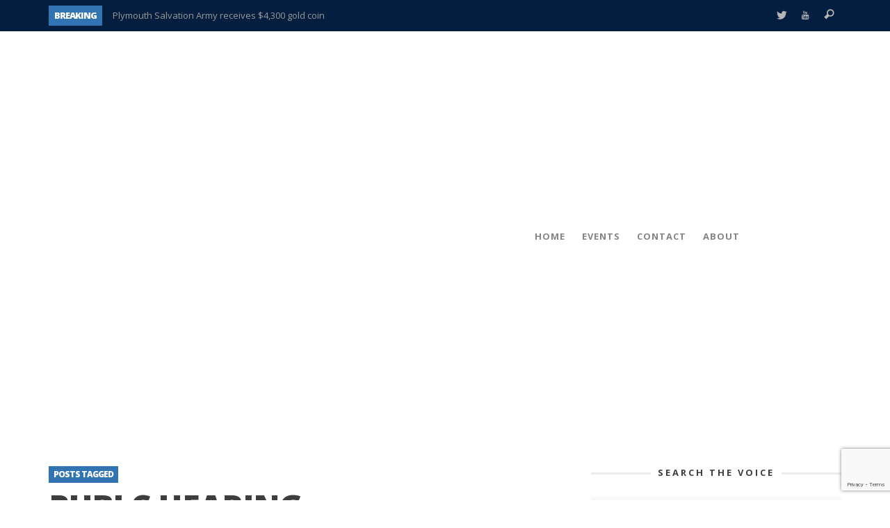

--- FILE ---
content_type: text/html; charset=UTF-8
request_url: https://plymouthvoice.com/tag/publc-hearing/
body_size: 27296
content:
<!DOCTYPE html>
<!--[if lte IE 9]> <html class="no-js lt-ie10"  itemscope itemtype="http://schema.org/CollectionPage"  lang="en-US"> <![endif]-->
<!--[if gt IE 9]><!--> <html class="no-js"  itemscope itemtype="http://schema.org/CollectionPage"  lang="en-US"> <!--<![endif]-->
	<head>
		<meta charset="UTF-8">
		<title>Publc Hearing Archives - Plymouth Voice</title>
		
		<!-- WP Header -->
		                        <script>
                            /* You can add more configuration options to webfontloader by previously defining the WebFontConfig with your options */
                            if ( typeof WebFontConfig === "undefined" ) {
                                WebFontConfig = new Object();
                            }
                            WebFontConfig['google'] = {families: ['Open+Sans:300,400,600,700,800,300italic,400italic,600italic,700italic,800italic']};

                            (function() {
                                var wf = document.createElement( 'script' );
                                wf.src = 'https://ajax.googleapis.com/ajax/libs/webfont/1.5.3/webfont.js';
                                wf.type = 'text/javascript';
                                wf.async = 'true';
                                var s = document.getElementsByTagName( 'script' )[0];
                                s.parentNode.insertBefore( wf, s );
                            })();
                        </script>
                        <meta name='robots' content='index, follow, max-image-preview:large, max-snippet:-1, max-video-preview:-1' />
<script type="text/javascript">function rgmkInitGoogleMaps(){window.rgmkGoogleMapsCallback=true;try{jQuery(document).trigger("rgmkGoogleMapsLoad")}catch(err){}}</script>
	<!-- This site is optimized with the Yoast SEO plugin v26.6 - https://yoast.com/wordpress/plugins/seo/ -->
	<link rel="canonical" href="https://plymouthvoice.com/tag/publc-hearing/" />
	<meta property="og:locale" content="en_US" />
	<meta property="og:type" content="article" />
	<meta property="og:title" content="Publc Hearing Archives - Plymouth Voice" />
	<meta property="og:url" content="https://plymouthvoice.com/tag/publc-hearing/" />
	<meta property="og:site_name" content="Plymouth Voice" />
	<script type="application/ld+json" class="yoast-schema-graph">{"@context":"https://schema.org","@graph":[{"@type":"CollectionPage","@id":"https://plymouthvoice.com/tag/publc-hearing/","url":"https://plymouthvoice.com/tag/publc-hearing/","name":"Publc Hearing Archives - Plymouth Voice","isPartOf":{"@id":"https://plymouthvoice.com/#website"},"primaryImageOfPage":{"@id":"https://plymouthvoice.com/tag/publc-hearing/#primaryimage"},"image":{"@id":"https://plymouthvoice.com/tag/publc-hearing/#primaryimage"},"thumbnailUrl":"https://plymouthvoice.com/wp-content/uploads/2016/03/Kroger-Expansion-3-28-16.jpg","breadcrumb":{"@id":"https://plymouthvoice.com/tag/publc-hearing/#breadcrumb"},"inLanguage":"en-US"},{"@type":"ImageObject","inLanguage":"en-US","@id":"https://plymouthvoice.com/tag/publc-hearing/#primaryimage","url":"https://plymouthvoice.com/wp-content/uploads/2016/03/Kroger-Expansion-3-28-16.jpg","contentUrl":"https://plymouthvoice.com/wp-content/uploads/2016/03/Kroger-Expansion-3-28-16.jpg","width":640,"height":472,"caption":"Kroger Expansion"},{"@type":"BreadcrumbList","@id":"https://plymouthvoice.com/tag/publc-hearing/#breadcrumb","itemListElement":[{"@type":"ListItem","position":1,"name":"Home","item":"https://plymouthvoice.com/"},{"@type":"ListItem","position":2,"name":"Publc Hearing"}]},{"@type":"WebSite","@id":"https://plymouthvoice.com/#website","url":"https://plymouthvoice.com/","name":"Plymouth Voice","description":"The Real Story","publisher":{"@id":"https://plymouthvoice.com/#organization"},"potentialAction":[{"@type":"SearchAction","target":{"@type":"EntryPoint","urlTemplate":"https://plymouthvoice.com/?s={search_term_string}"},"query-input":{"@type":"PropertyValueSpecification","valueRequired":true,"valueName":"search_term_string"}}],"inLanguage":"en-US"},{"@type":"Organization","@id":"https://plymouthvoice.com/#organization","name":"Plymouth Voice","url":"https://plymouthvoice.com/","logo":{"@type":"ImageObject","inLanguage":"en-US","@id":"https://plymouthvoice.com/#/schema/logo/image/","url":"https://plymouthvoice.com/wp-content/uploads/2018/11/PLYMOUTH-VOICE_WEB_LOGO.png","contentUrl":"https://plymouthvoice.com/wp-content/uploads/2018/11/PLYMOUTH-VOICE_WEB_LOGO.png","width":500,"height":133,"caption":"Plymouth Voice"},"image":{"@id":"https://plymouthvoice.com/#/schema/logo/image/"},"sameAs":["https://x.com/plymouthvoice","https://www.youtube.com/user/PlymouthVoice"]}]}</script>
	<!-- / Yoast SEO plugin. -->


<link rel='dns-prefetch' href='//www.googletagmanager.com' />
<link rel="alternate" type="application/rss+xml" title="Plymouth Voice &raquo; Feed" href="https://plymouthvoice.com/feed/" />
<link rel="alternate" type="application/rss+xml" title="Plymouth Voice &raquo; Comments Feed" href="https://plymouthvoice.com/comments/feed/" />
<link rel="alternate" type="text/calendar" title="Plymouth Voice &raquo; iCal Feed" href="https://plymouthvoice.com/events/?ical=1" />
<link rel="alternate" type="application/rss+xml" title="Plymouth Voice &raquo; Publc Hearing Tag Feed" href="https://plymouthvoice.com/tag/publc-hearing/feed/" />
		<style>
			.lazyload,
			.lazyloading {
				max-width: 100%;
			}
		</style>
				<!-- This site uses the Google Analytics by MonsterInsights plugin v9.11.1 - Using Analytics tracking - https://www.monsterinsights.com/ -->
		<!-- Note: MonsterInsights is not currently configured on this site. The site owner needs to authenticate with Google Analytics in the MonsterInsights settings panel. -->
					<!-- No tracking code set -->
				<!-- / Google Analytics by MonsterInsights -->
		<style id='wp-img-auto-sizes-contain-inline-css' type='text/css'>
img:is([sizes=auto i],[sizes^="auto," i]){contain-intrinsic-size:3000px 1500px}
/*# sourceURL=wp-img-auto-sizes-contain-inline-css */
</style>
<link rel='stylesheet' id='pt-cv-public-style-css' href='https://plymouthvoice.com/wp-content/plugins/content-views-query-and-display-post-page/public/assets/css/cv.css?ver=4.2.1' type='text/css' media='all' />
<style id='wp-emoji-styles-inline-css' type='text/css'>

	img.wp-smiley, img.emoji {
		display: inline !important;
		border: none !important;
		box-shadow: none !important;
		height: 1em !important;
		width: 1em !important;
		margin: 0 0.07em !important;
		vertical-align: -0.1em !important;
		background: none !important;
		padding: 0 !important;
	}
/*# sourceURL=wp-emoji-styles-inline-css */
</style>
<link rel='stylesheet' id='wp-block-library-css' href='https://plymouthvoice.com/wp-includes/css/dist/block-library/style.min.css?ver=1049c6bce4047c97fd734d09a477db32' type='text/css' media='all' />
<style id='global-styles-inline-css' type='text/css'>
:root{--wp--preset--aspect-ratio--square: 1;--wp--preset--aspect-ratio--4-3: 4/3;--wp--preset--aspect-ratio--3-4: 3/4;--wp--preset--aspect-ratio--3-2: 3/2;--wp--preset--aspect-ratio--2-3: 2/3;--wp--preset--aspect-ratio--16-9: 16/9;--wp--preset--aspect-ratio--9-16: 9/16;--wp--preset--color--black: #000000;--wp--preset--color--cyan-bluish-gray: #abb8c3;--wp--preset--color--white: #ffffff;--wp--preset--color--pale-pink: #f78da7;--wp--preset--color--vivid-red: #cf2e2e;--wp--preset--color--luminous-vivid-orange: #ff6900;--wp--preset--color--luminous-vivid-amber: #fcb900;--wp--preset--color--light-green-cyan: #7bdcb5;--wp--preset--color--vivid-green-cyan: #00d084;--wp--preset--color--pale-cyan-blue: #8ed1fc;--wp--preset--color--vivid-cyan-blue: #0693e3;--wp--preset--color--vivid-purple: #9b51e0;--wp--preset--gradient--vivid-cyan-blue-to-vivid-purple: linear-gradient(135deg,rgb(6,147,227) 0%,rgb(155,81,224) 100%);--wp--preset--gradient--light-green-cyan-to-vivid-green-cyan: linear-gradient(135deg,rgb(122,220,180) 0%,rgb(0,208,130) 100%);--wp--preset--gradient--luminous-vivid-amber-to-luminous-vivid-orange: linear-gradient(135deg,rgb(252,185,0) 0%,rgb(255,105,0) 100%);--wp--preset--gradient--luminous-vivid-orange-to-vivid-red: linear-gradient(135deg,rgb(255,105,0) 0%,rgb(207,46,46) 100%);--wp--preset--gradient--very-light-gray-to-cyan-bluish-gray: linear-gradient(135deg,rgb(238,238,238) 0%,rgb(169,184,195) 100%);--wp--preset--gradient--cool-to-warm-spectrum: linear-gradient(135deg,rgb(74,234,220) 0%,rgb(151,120,209) 20%,rgb(207,42,186) 40%,rgb(238,44,130) 60%,rgb(251,105,98) 80%,rgb(254,248,76) 100%);--wp--preset--gradient--blush-light-purple: linear-gradient(135deg,rgb(255,206,236) 0%,rgb(152,150,240) 100%);--wp--preset--gradient--blush-bordeaux: linear-gradient(135deg,rgb(254,205,165) 0%,rgb(254,45,45) 50%,rgb(107,0,62) 100%);--wp--preset--gradient--luminous-dusk: linear-gradient(135deg,rgb(255,203,112) 0%,rgb(199,81,192) 50%,rgb(65,88,208) 100%);--wp--preset--gradient--pale-ocean: linear-gradient(135deg,rgb(255,245,203) 0%,rgb(182,227,212) 50%,rgb(51,167,181) 100%);--wp--preset--gradient--electric-grass: linear-gradient(135deg,rgb(202,248,128) 0%,rgb(113,206,126) 100%);--wp--preset--gradient--midnight: linear-gradient(135deg,rgb(2,3,129) 0%,rgb(40,116,252) 100%);--wp--preset--font-size--small: 13px;--wp--preset--font-size--medium: 20px;--wp--preset--font-size--large: 36px;--wp--preset--font-size--x-large: 42px;--wp--preset--spacing--20: 0.44rem;--wp--preset--spacing--30: 0.67rem;--wp--preset--spacing--40: 1rem;--wp--preset--spacing--50: 1.5rem;--wp--preset--spacing--60: 2.25rem;--wp--preset--spacing--70: 3.38rem;--wp--preset--spacing--80: 5.06rem;--wp--preset--shadow--natural: 6px 6px 9px rgba(0, 0, 0, 0.2);--wp--preset--shadow--deep: 12px 12px 50px rgba(0, 0, 0, 0.4);--wp--preset--shadow--sharp: 6px 6px 0px rgba(0, 0, 0, 0.2);--wp--preset--shadow--outlined: 6px 6px 0px -3px rgb(255, 255, 255), 6px 6px rgb(0, 0, 0);--wp--preset--shadow--crisp: 6px 6px 0px rgb(0, 0, 0);}:where(.is-layout-flex){gap: 0.5em;}:where(.is-layout-grid){gap: 0.5em;}body .is-layout-flex{display: flex;}.is-layout-flex{flex-wrap: wrap;align-items: center;}.is-layout-flex > :is(*, div){margin: 0;}body .is-layout-grid{display: grid;}.is-layout-grid > :is(*, div){margin: 0;}:where(.wp-block-columns.is-layout-flex){gap: 2em;}:where(.wp-block-columns.is-layout-grid){gap: 2em;}:where(.wp-block-post-template.is-layout-flex){gap: 1.25em;}:where(.wp-block-post-template.is-layout-grid){gap: 1.25em;}.has-black-color{color: var(--wp--preset--color--black) !important;}.has-cyan-bluish-gray-color{color: var(--wp--preset--color--cyan-bluish-gray) !important;}.has-white-color{color: var(--wp--preset--color--white) !important;}.has-pale-pink-color{color: var(--wp--preset--color--pale-pink) !important;}.has-vivid-red-color{color: var(--wp--preset--color--vivid-red) !important;}.has-luminous-vivid-orange-color{color: var(--wp--preset--color--luminous-vivid-orange) !important;}.has-luminous-vivid-amber-color{color: var(--wp--preset--color--luminous-vivid-amber) !important;}.has-light-green-cyan-color{color: var(--wp--preset--color--light-green-cyan) !important;}.has-vivid-green-cyan-color{color: var(--wp--preset--color--vivid-green-cyan) !important;}.has-pale-cyan-blue-color{color: var(--wp--preset--color--pale-cyan-blue) !important;}.has-vivid-cyan-blue-color{color: var(--wp--preset--color--vivid-cyan-blue) !important;}.has-vivid-purple-color{color: var(--wp--preset--color--vivid-purple) !important;}.has-black-background-color{background-color: var(--wp--preset--color--black) !important;}.has-cyan-bluish-gray-background-color{background-color: var(--wp--preset--color--cyan-bluish-gray) !important;}.has-white-background-color{background-color: var(--wp--preset--color--white) !important;}.has-pale-pink-background-color{background-color: var(--wp--preset--color--pale-pink) !important;}.has-vivid-red-background-color{background-color: var(--wp--preset--color--vivid-red) !important;}.has-luminous-vivid-orange-background-color{background-color: var(--wp--preset--color--luminous-vivid-orange) !important;}.has-luminous-vivid-amber-background-color{background-color: var(--wp--preset--color--luminous-vivid-amber) !important;}.has-light-green-cyan-background-color{background-color: var(--wp--preset--color--light-green-cyan) !important;}.has-vivid-green-cyan-background-color{background-color: var(--wp--preset--color--vivid-green-cyan) !important;}.has-pale-cyan-blue-background-color{background-color: var(--wp--preset--color--pale-cyan-blue) !important;}.has-vivid-cyan-blue-background-color{background-color: var(--wp--preset--color--vivid-cyan-blue) !important;}.has-vivid-purple-background-color{background-color: var(--wp--preset--color--vivid-purple) !important;}.has-black-border-color{border-color: var(--wp--preset--color--black) !important;}.has-cyan-bluish-gray-border-color{border-color: var(--wp--preset--color--cyan-bluish-gray) !important;}.has-white-border-color{border-color: var(--wp--preset--color--white) !important;}.has-pale-pink-border-color{border-color: var(--wp--preset--color--pale-pink) !important;}.has-vivid-red-border-color{border-color: var(--wp--preset--color--vivid-red) !important;}.has-luminous-vivid-orange-border-color{border-color: var(--wp--preset--color--luminous-vivid-orange) !important;}.has-luminous-vivid-amber-border-color{border-color: var(--wp--preset--color--luminous-vivid-amber) !important;}.has-light-green-cyan-border-color{border-color: var(--wp--preset--color--light-green-cyan) !important;}.has-vivid-green-cyan-border-color{border-color: var(--wp--preset--color--vivid-green-cyan) !important;}.has-pale-cyan-blue-border-color{border-color: var(--wp--preset--color--pale-cyan-blue) !important;}.has-vivid-cyan-blue-border-color{border-color: var(--wp--preset--color--vivid-cyan-blue) !important;}.has-vivid-purple-border-color{border-color: var(--wp--preset--color--vivid-purple) !important;}.has-vivid-cyan-blue-to-vivid-purple-gradient-background{background: var(--wp--preset--gradient--vivid-cyan-blue-to-vivid-purple) !important;}.has-light-green-cyan-to-vivid-green-cyan-gradient-background{background: var(--wp--preset--gradient--light-green-cyan-to-vivid-green-cyan) !important;}.has-luminous-vivid-amber-to-luminous-vivid-orange-gradient-background{background: var(--wp--preset--gradient--luminous-vivid-amber-to-luminous-vivid-orange) !important;}.has-luminous-vivid-orange-to-vivid-red-gradient-background{background: var(--wp--preset--gradient--luminous-vivid-orange-to-vivid-red) !important;}.has-very-light-gray-to-cyan-bluish-gray-gradient-background{background: var(--wp--preset--gradient--very-light-gray-to-cyan-bluish-gray) !important;}.has-cool-to-warm-spectrum-gradient-background{background: var(--wp--preset--gradient--cool-to-warm-spectrum) !important;}.has-blush-light-purple-gradient-background{background: var(--wp--preset--gradient--blush-light-purple) !important;}.has-blush-bordeaux-gradient-background{background: var(--wp--preset--gradient--blush-bordeaux) !important;}.has-luminous-dusk-gradient-background{background: var(--wp--preset--gradient--luminous-dusk) !important;}.has-pale-ocean-gradient-background{background: var(--wp--preset--gradient--pale-ocean) !important;}.has-electric-grass-gradient-background{background: var(--wp--preset--gradient--electric-grass) !important;}.has-midnight-gradient-background{background: var(--wp--preset--gradient--midnight) !important;}.has-small-font-size{font-size: var(--wp--preset--font-size--small) !important;}.has-medium-font-size{font-size: var(--wp--preset--font-size--medium) !important;}.has-large-font-size{font-size: var(--wp--preset--font-size--large) !important;}.has-x-large-font-size{font-size: var(--wp--preset--font-size--x-large) !important;}
/*# sourceURL=global-styles-inline-css */
</style>

<style id='classic-theme-styles-inline-css' type='text/css'>
/*! This file is auto-generated */
.wp-block-button__link{color:#fff;background-color:#32373c;border-radius:9999px;box-shadow:none;text-decoration:none;padding:calc(.667em + 2px) calc(1.333em + 2px);font-size:1.125em}.wp-block-file__button{background:#32373c;color:#fff;text-decoration:none}
/*# sourceURL=/wp-includes/css/classic-themes.min.css */
</style>
<link rel='stylesheet' id='contact-form-7-css' href='https://plymouthvoice.com/wp-content/plugins/contact-form-7/includes/css/styles.css?ver=6.1.4' type='text/css' media='all' />
<link rel='stylesheet' id='wp125style-css' href='http://plymouthvoice.com/wp-content/plugins/wp125/wp125.css?ver=1049c6bce4047c97fd734d09a477db32' type='text/css' media='all' />
<link rel='stylesheet' id='vwcss-icon-iconic-css' href='https://plymouthvoice.com/wp-content/themes/sprout/components/font-icons/iconic/css/iconic.css?ver=1.8.6' type='text/css' media='all' />
<link rel='stylesheet' id='vwcss-icon-social-css' href='https://plymouthvoice.com/wp-content/themes/sprout/components/font-icons/social-icons/css/zocial.css?ver=1.8.6' type='text/css' media='all' />
<link rel='stylesheet' id='vwcss-bootstrap-css' href='https://plymouthvoice.com/wp-content/themes/sprout/css/bootstrap.css?ver=1.8.6' type='text/css' media='all' />
<link rel='stylesheet' id='vwcss-mmenu-css' href='https://plymouthvoice.com/wp-content/themes/sprout/js/jquery-mmenu/css/jquery.mmenu.custom.css?ver=1.8.6' type='text/css' media='all' />
<link rel='stylesheet' id='vwcss-theme-root-css' href='https://plymouthvoice.com/wp-content/themes/sprout/style.css?ver=1.8.6' type='text/css' media='all' />
<link rel='stylesheet' id='vwcss-theme-css' href='https://plymouthvoice.com/wp-content/themes/sprout-child/style.css?ver=1.8.6' type='text/css' media='all' />
<script type="text/javascript" src="https://plymouthvoice.com/wp-includes/js/jquery/jquery.min.js?ver=3.7.1" id="jquery-core-js"></script>
<script type="text/javascript" src="https://plymouthvoice.com/wp-includes/js/jquery/jquery-migrate.min.js?ver=3.4.1" id="jquery-migrate-js"></script>

<!-- Google tag (gtag.js) snippet added by Site Kit -->
<!-- Google Analytics snippet added by Site Kit -->
<script type="text/javascript" src="https://www.googletagmanager.com/gtag/js?id=GT-TWD6H9" id="google_gtagjs-js" async></script>
<script type="text/javascript" id="google_gtagjs-js-after">
/* <![CDATA[ */
window.dataLayer = window.dataLayer || [];function gtag(){dataLayer.push(arguments);}
gtag("set","linker",{"domains":["plymouthvoice.com"]});
gtag("js", new Date());
gtag("set", "developer_id.dZTNiMT", true);
gtag("config", "GT-TWD6H9");
//# sourceURL=google_gtagjs-js-after
/* ]]> */
</script>
<link rel="https://api.w.org/" href="https://plymouthvoice.com/wp-json/" /><link rel="alternate" title="JSON" type="application/json" href="https://plymouthvoice.com/wp-json/wp/v2/tags/1846" /><link rel="EditURI" type="application/rsd+xml" title="RSD" href="https://plymouthvoice.com/xmlrpc.php?rsd" />

<meta name="generator" content="Site Kit by Google 1.168.0" /><meta name="tec-api-version" content="v1"><meta name="tec-api-origin" content="https://plymouthvoice.com"><link rel="alternate" href="https://plymouthvoice.com/wp-json/tribe/events/v1/events/?tags=publc-hearing" />		<script>
			document.documentElement.className = document.documentElement.className.replace('no-js', 'js');
		</script>
				<style>
			.no-js img.lazyload {
				display: none;
			}

			figure.wp-block-image img.lazyloading {
				min-width: 150px;
			}

			.lazyload,
			.lazyloading {
				--smush-placeholder-width: 100px;
				--smush-placeholder-aspect-ratio: 1/1;
				width: var(--smush-image-width, var(--smush-placeholder-width)) !important;
				aspect-ratio: var(--smush-image-aspect-ratio, var(--smush-placeholder-aspect-ratio)) !important;
			}

						.lazyload, .lazyloading {
				opacity: 0;
			}

			.lazyloaded {
				opacity: 1;
				transition: opacity 400ms;
				transition-delay: 0ms;
			}

					</style>
		<!-- Site Meta From Theme -->
<link rel="profile" href="http://gmpg.org/xfn/11">

<link rel="pingback" href="https://plymouthvoice.com/xmlrpc.php">


<link href="//www.google-analytics.com" rel="dns-prefetch">

<meta name="viewport" content="width=device-width,initial-scale=1.0,user-scalable=yes">

		




<!-- HTML5 shim and Respond.js IE8 support of HTML5 elements and media queries -->
<!--[if lt IE 9]>
	<script src="//cdnjs.cloudflare.com/ajax/libs/html5shiv/3.7/html5shiv.min.js"></script>
	<script src="//cdnjs.cloudflare.com/ajax/libs/respond.js/1.4.2/respond.min.js"></script>
<![endif]-->

<!-- End Site Meta From Theme -->		<style id="vw-custom-font" type="text/css">
						
					</style>
			<!-- Theme's Custom CSS -->
	<style type="text/css">
		
		a, a:hover,
		.vw-page-title-box .vw-label,
		.vw-post-categories a,
		.vw-page-subtitle,
		.vw-review-total-score,
		.vw-breaking-news-date,
		.vw-date-box-date,
		.vw-post-style-classic .vw-post-box-title a:hover,
		.vw-post-likes-count.vw-post-liked .vw-icon,
		.vw-menu-location-bottom .main-menu-link:hover,
		.vw-accordion-header.ui-accordion-header-active span,
		.vw-404-text,
		#wp-calendar thead,
		.vw-accordion .ui-state-hover span,
		.vw-breadcrumb a:hover,
		.vw-post-tabed-tab.ui-state-active, .vw-post-tabed-tab.ui-state-hover a,
		.vw-tabs.vw-style-top-tab .vw-tab-title.active,
		h1 em, h2 em, h3 em, h4 em, h5 em, h6 em
		{
			color: #3274b1;
		}

		.vw-site-social-profile-icon:hover,
		.vw-breaking-news-label,
		.vw-author-socials a:hover,
		.vw-post-style-box:hover,
		.vw-post-box:hover .vw-post-format-icon i,
		.vw-gallery-direction-button:hover,
		.widget_tag_cloud .tagcloud a:hover,
		.vw-page-navigation-pagination .page-numbers:hover,
		.vw-page-navigation-pagination .page-numbers.current,
		#wp-calendar tbody td:hover,
		.vw-widget-category-post-count,
		.vwspc-section-full-page-link:hover .vw-button,
		
		.vw-tag-links a,
		.vw-hamburger-icon:hover,
		.pace .pace-progress,
		.vw-review-summary-bar .vw-review-score,
		.vw-review-total-score span, .vw-review-score-percentage .vw-review-item-score, .vw-review-score-points .vw-review-item-score,
		.vw-pricing-featured .vw-pricing-header,
		.vw-bxslider .bx-prev:hover, .vw-bxslider .bx-next:hover,
		.no-touch input[type=button]:hover, .no-touch input[type=submit]:hover, .no-touch button:hover, .no-touch .vw-button:hover,
		.vw-page-content .vw-page-title-box .vw-label,
		.vw-breaking-news-title,
		.vw-post-style-small-left-thumbnail .vw-post-view-count,
		.vw-quote-icon,
		.vw-dropcap-circle, .vw-dropcap-box,
		.vw-accordion .ui-icon:before,
		.vw-post-categories .vw-sticky-link,
		.vw-pagination-load-more:hover
		{
			background-color: #3274b1;
		}

		.vw-about-author-section .vw-author-name,
		.vw-post-meta-large .vw-date-box,
		#wp-calendar caption,
		.vw-widget-feedburner-text,
		.vw-login-title,
		.widget_search label,
		.widget_vw_widget_author .vw-widget-author-title
		{
			border-color: #3274b1;
		}

		.vw-menu-location-top.sf-arrows .main-menu-link.sf-with-ul:after {
			border-top-color: #b5b5b5;
		}
		.vw-menu-location-top.sf-arrows .sub-menu-link.sf-with-ul:after {
			border-left-color: #b5b5b5;
		}

		.sf-arrows > li > .sf-with-ul:focus:after, .sf-arrows > li:hover > .sf-with-ul:after, .sf-arrows > .sfHover > .sf-with-ul:after {
			border-top-color: #3274b1 !important;
		}

		.vw-menu-location-top .main-menu-link,
		.vw-top-bar .vw-site-social-profile-icon,
		.vw-top-bar-right .vw-cart-button, .vw-top-bar-right .vw-instant-search-buton {
			color: #b5b5b5;
		}
		
		.vw-menu-location-main .main-menu-item.current-menu-item,
		.vw-menu-location-main .main-menu-item.current-menu-parent,
		.vw-menu-location-main .main-menu-item.current-menu-ancestor {
			background-color: #ffffff;
			color: #262626;
		}

		.vw-menu-location-top .main-menu-item:hover .main-menu-link {
			color: #262626;
		}

				.vw-site-header-style-left-logo-right-menu .vw-logo-wrapper {
			min-width: 500px;
		}
		
		.rtl .vw-menu-additional-logo img {
			margin-left: 0;
			margin-right: 10px;
		}

		/* Header font */
		input[type=button], input[type=submit], button, .vw-button,
		.vw-header-font-family,
		.vw-copyright {
			font-family: Open Sans;
		}

		/* Body font */
		.vw-breaking-news-link {
			font-family: Open Sans;
		}

		.vw-page-title-section.vw-has-background .col-sm-12 {
			padding-top: 50px;
		}

		.vw-sticky-wrapper.is-sticky .vw-menu-main-wrapper.vw-sticky {
			background-color: rgba(255,255,255,0.95);
		}

		/* WooCommerce */
		
		.woocommerce ul.products li.product .price, .woocommerce-page ul.products li.product .price,
		.woocommerce #content div.product p.price, .woocommerce #content div.product span.price, .woocommerce div.product p.price, .woocommerce div.product span.price, .woocommerce-page #content div.product p.price, .woocommerce-page #content div.product span.price, .woocommerce-page div.product p.price, .woocommerce-page div.product span.price,
		.woocommerce .widget_shopping_cart .widget_shopping_cart_content .total .amount, .woocommerce-page .widget_shopping_cart .widget_shopping_cart_content .total .amount,
		.woocommerce .product_list_widget .quantity, .woocommerce .product_list_widget .amount, .woocommerce-page .product_list_widget .quantity, .woocommerce-page .product_list_widget .amount
		{
			color: #3274b1;
		}

		.woocommerce .widget_layered_nav_filters ul li a, .woocommerce-page .widget_layered_nav_filters ul li a,
		.widget_product_tag_cloud .tagcloud a:hover, .widget_tag_cloud .tagcloud a:hover,
		woocommerce #content input.button:hover, .woocommerce #respond input#submit:hover, .woocommerce a.button:hover, .woocommerce button.button:hover, .woocommerce input.button:hover, .woocommerce-page #content input.button:hover, .woocommerce-page #respond input#submit:hover, .woocommerce-page a.button:hover, .woocommerce-page button.button:hover, .woocommerce-page input.button:hover, .woocommerce #content input.button.alt:hover, .woocommerce #respond input#submit.alt:hover, .woocommerce a.button.alt:hover, .woocommerce button.button.alt:hover, .woocommerce input.button.alt:hover, .woocommerce-page #content input.button.alt:hover, .woocommerce-page #respond input#submit.alt:hover, .woocommerce-page a.button.alt:hover, .woocommerce-page button.button.alt:hover, .woocommerce-page input.button.alt:hover,
		.woocommerce span.onsale, .woocommerce-page span.onsale,
		.vw-cart-button-count
		{
			background-color: #3274b1;
		}

		/* bbPress */
		#bbpress-forums .bbp-forum-title {
			color: #3e3e3e;
		}

		/* buddypress */
		#buddypress div.item-list-tabs ul li.current a:hover, #buddypress div.item-list-tabs ul li.selected a:hover,
		#buddypress .comment-reply-link:hover, #buddypress a.button:hover, #buddypress button:hover, #buddypress div.generic-button a:hover, #buddypress input[type=button]:hover, #buddypress input[type=reset]:hover, #buddypress input[type=submit]:hover, #buddypress ul.button-nav li a:hover, a.bp-title-button:hover
		{
			background-color: #3274b1;
		}

		/* Custom Styles */
		div.wp-forecast-fc-right {
    font-size: 15px;
    padding: 3px;
    text-align: center;
    width: 100%;
    float: right;
}
div.wp-forecast-fc-left {
    font-size: 15px;
    padding: 3px;
    text-align: center;
    float: left;
    width: 100%;
}
div.wp-forecast-fc-block {
    padding: 3px;
    float: left;
    width: 100% !important;
}
div.wp-forecast-fc {
    width: 100%;
    font-size: 15px !important;
}
div.wp-forecast-fc-head {
    font-size: 15px;
    padding: 20px 0 0 0;
    text-align:center;
}
img.wp-forecast-fc-left {
    width: 70px;
    height: 50px;
}
#wpfbl1A {display:none;}
img.wp-forecast-curr-left {
    width: 70px;
    height: 50px;
}
div.wpff_nav {
    font-size: 13px;
    float: none;
}
div.wp-forecast-curr-head {font-size: 15px;}
div.wp-forecast-curr-block { float:none;text-align:center;}
div.wp-forecast-curr-left {float:none;text-align:center;}
div.wp-forecast-curr-right {float:none;text-align:center;font-size: 20px;}
div.wp-forecast-curr-details {
    font-size: 15px;
    text-align: center;
    text-transform: uppercase;
}
.vw-post-style-classic .vw-post-box-excerpt {
    margin-top: 0;
}
.wunderground {overflow:hidden;}
.vw-post-style-classic .vw-post-box-thumbnail {
    margin-bottom: 0;
}
.vw-post-style-classic .vw-post-box-thumbnail {
    width: 230px;
    float: left;
    padding: 1px 20px 10px 1px;
}
.widget_wp125 {text-align:center;}
.wp125ad .even{display:block !important;}
.wp125ad .odd{display:block !important;}

#wp125adwrap_1c .wp125ad {
    display: block !important;
    background: transparent !important;}
#wp125-3 {display:block !important;}
.widget_custom_html {overflow:hidden;}
.widget_text {
    overflow:hidden;
}
.vw-social-counter-icon {
    float: none;
    text-align: center;
    margin-right: 10px;
}
.ui-tabs .ui-tabs-nav li {
    margin: 0 0 1px 0;
}
@media screen and (max-width: 480px) {
.vw-post-box .vw-post-box-thumbnail {
    display: inline;
}
.vw-post-style-classic .vw-post-box-thumbnail {
    float: none;
}
.vw-post-style-classic .vw-post-box-excerpt {
    margin-top: 5px !important;
}
.vw-post-style-classic .vw-post-box-read-more span {
    display: inline !important;
}
.alignleft {float:none;}
}	</style>
	<!-- End Theme's Custom CSS -->
	<style type="text/css" title="dynamic-css" class="options-output">.vw-site-header-inner{padding-top:15px;padding-bottom:10px;}.vw-bg-ads-enabled{background-repeat:repeat-y;}h1, h2, h3, h4, h5, h6, .vw-header-font,.vw-post-box.vw-post-format-link a,.vw-social-counter-count,.vw-page-navigation-pagination .page-numbers,#wp-calendar caption,.vw-accordion-header-text,.vw-tab-title,.vw-review-item-title,.vw-pagination-load-more{font-family:"Open Sans";text-transform:uppercase;letter-spacing:-1px;font-weight:800;font-style:normal;color:#3e3e3e;opacity: 1;visibility: visible;-webkit-transition: opacity 0.24s ease-in-out;-moz-transition: opacity 0.24s ease-in-out;transition: opacity 0.24s ease-in-out;}.wf-loading h1, h2, h3, h4, h5, h6, .vw-header-font,.wf-loading .vw-post-box.vw-post-format-link a,.wf-loading .vw-social-counter-count,.wf-loading .vw-page-navigation-pagination .page-numbers,.wf-loading #wp-calendar caption,.wf-loading .vw-accordion-header-text,.wf-loading .vw-tab-title,.wf-loading .vw-review-item-title,.wf-loading .vw-pagination-load-more,{opacity: 0;}.ie.wf-loading h1, h2, h3, h4, h5, h6, .vw-header-font,.ie.wf-loading .vw-post-box.vw-post-format-link a,.ie.wf-loading .vw-social-counter-count,.ie.wf-loading .vw-page-navigation-pagination .page-numbers,.ie.wf-loading #wp-calendar caption,.ie.wf-loading .vw-accordion-header-text,.ie.wf-loading .vw-tab-title,.ie.wf-loading .vw-review-item-title,.ie.wf-loading .vw-pagination-load-more,{visibility: hidden;}.vw-menu-location-main .main-menu-link{font-family:"Open Sans";letter-spacing:1px;font-weight:700;font-style:normal;color:#fff;font-size:13px;opacity: 1;visibility: visible;-webkit-transition: opacity 0.24s ease-in-out;-moz-transition: opacity 0.24s ease-in-out;transition: opacity 0.24s ease-in-out;}.wf-loading .vw-menu-location-main .main-menu-link,{opacity: 0;}.ie.wf-loading .vw-menu-location-main .main-menu-link,{visibility: hidden;}body,cite{font-family:"Open Sans";font-weight:400;font-style:normal;color:#666666;font-size:14px;opacity: 1;visibility: visible;-webkit-transition: opacity 0.24s ease-in-out;-moz-transition: opacity 0.24s ease-in-out;transition: opacity 0.24s ease-in-out;}.wf-loading body,.wf-loading cite,{opacity: 0;}.ie.wf-loading body,.ie.wf-loading cite,{visibility: hidden;}.vw-logo-link{margin-top:30px;margin-right:0;margin-bottom:30px;margin-left:0;}.vw-menu-additional-logo img{margin-top:8px;margin-right:0;margin-bottom:10px;margin-left:10px;}.vw-site-header,.vw-site-header-background{background-color:#ffffff;}.vw-site-wrapper,.vw-page-navigation-pagination{background-color:#ffffff;}.vw-top-bar{background:#031e3f;}.vw-menu-location-top .sub-menu,.vw-menu-location-top .main-menu-item:hover .main-menu-link{background:#ffffff;}.vw-menu-location-top .sub-menu-link{color:#2b2b2b;}.vw-menu-location-top .sub-menu-link:hover{color:#888888;}.vw-menu-location-top .sub-menu-link:hover{background:#f5f5f5;}.vw-menu-main-wrapper{background:rgba(255,255,255,0);}.vw-menu-location-main .main-menu-item{color:#848484;}.vw-menu-location-main .main-menu-item:hover{color:#111111;}.vw-menu-location-main .main-menu-item:hover .main-menu-link{background:#ffffff;}.vw-menu-location-main .sub-menu{background:#ffffff;}.vw-menu-location-main .sub-menu-link{color:#111111;}.vw-menu-location-main .sub-menu-link:hover{color:#888888;}.vw-menu-location-main .sub-menu-link:hover{background:#f5f5f5;}.vw-site-footer{background-color:#031e3f;}.vw-site-footer-sidebars h1,.vw-site-footer-sidebars h2,.vw-site-footer-sidebars h3,.vw-site-footer-sidebars h4,.vw-site-footer-sidebars h5,.vw-site-footer-sidebars h6,.vw-site-footer-sidebars .widget-title,.vw-site-footer-sidebars .vw-widget-category-title{color:#ffffff;}.vw-site-footer-sidebars{color:#dcdcdc;}.vw-bottom-bar{background:#002a5e;}.vw-bottom-bar{color:#cecece;}</style>		<!-- End WP Header -->

	<link rel='stylesheet' id='WIYCW-style-css' href='https://plymouthvoice.com/wp-content/plugins/weather-in-any-city-widget/resources/css/WIYCW-style.css?ver=1.1.41' type='text/css' media='all' />
</head>
	<body id="site-top" class="archive tag tag-publc-hearing tag-1846 wp-theme-sprout wp-child-theme-sprout-child tribe-no-js page-template-sprout-child vw-site-layout-full-width">

		<!-- Site Wrapper -->
		<div class="vw-site-wrapper">

			<!-- Top Bar -->
<div class="vw-top-bar vw-top-bar-breaking-social">

	<div class="container">
		<div class="row">
			<div class="col-sm-12">
				<div class="vw-top-bar-inner">

					<div class="vw-top-bar-left">
						<div class="vw-breaking-news-bar">
	<div class="vw-breaking-news">
		<span class="vw-breaking-news-title vw-header-font">BREAKING</span>

		<ul class="vw-breaking-news-list">

			
			
				<li><a href="http://plymouthvoice.com/plymouth-salvation-army-receives-4300-gold-coin/" rel="bookmark">Plymouth Salvation Army receives $4,300 gold coin</a></li>

			
				<li><a href="http://plymouthvoice.com/theres-nothing-like-plymouth-at-christmas-time/" rel="bookmark">There&#8217;s nothing like Plymouth at Christmas time</a></li>

			
				<li><a href="http://plymouthvoice.com/township-officer-chooses-optimism-after-frightening-diagnosis/" rel="bookmark">Township officer chooses optimism after frightening diagnosis</a></li>

			
				<li><a href="http://plymouthvoice.com/help-make-emilias-birthday-wish-come-true/" rel="bookmark">Help make Emilia’s birthday wish come true</a></li>

			
				<li><a href="http://plymouthvoice.com/mother-wants-her-sons-declared-deceased/" rel="bookmark">Mother wants her sons declared deceased</a></li>

			
				<li><a href="http://plymouthvoice.com/community-mourns-death-of-william-bill-beitner-95/" rel="bookmark">Community mourns death of William “Bill” Beitner, 95</a></li>

			
				<li><a href="http://plymouthvoice.com/if-at-first-you-dont-succeedtownship-meeting-about-sewage/" rel="bookmark">If at first you don’t succeed…Township meeting about sewage</a></li>

			
				<li><a href="http://plymouthvoice.com/plymouth-township-firefighters-host-2-charitable-events/" rel="bookmark">Plymouth Township firefighters host 2 charitable events</a></li>

			
		</ul>
	</div>
</div>					</div>
					
					<div class="vw-top-bar-right">
						<span class="vw-site-social-profile"><a class="vw-site-social-profile-icon vw-site-social-twitter" href="http://www.twitter.com/plymouthvoice" target="_blank" title="Twitter"><i class="vw-icon icon-social-twitter"></i></a><a class="vw-site-social-profile-icon vw-site-social-youtube" href="http://www.youtube.com/PlymouthVoice" target="_blank" title="Youtube"><i class="vw-icon icon-social-youtube"></i></a></span>
								<span class="vw-instant-search-buton main-menu-item">
			<a class="vw-instant-search-buton main-menu-link"><i class="vw-icon icon-iconic-search"></i></a>
		</span>
							</div>

				</div>
			</div>
		</div>
	</div>

</div>
<!-- End Top Bar -->
			<!-- Site Header : Left Logo, Right Menu -->
<header class="vw-site-header vw-site-header-style-left-logo-right-menu"  itemscope itemtype="http://schema.org/WPHeader" >
	<div class="container">
		<div class="row">
			<div class="col-sm-12">
				<div class="vw-site-header-inner clearfix">
					<!-- Logo -->
<div class="vw-logo-wrapper vw-has-logo">
	
	<a class="vw-logo-link" href="https://plymouthvoice.com"  itemprop="url" >
		
		<!-- Site Logo -->
		
			<!-- Retina Site Logo -->
			
			<img class="vw-logo lazyload" data-src="https://plymouthvoice.com/wp-content/uploads/2024/01/PLYMOUTH-VOICE_WEB_LOGO.png" width="500" height="133" alt="Plymouth Voice"  itemprop="image"  src="[data-uri]" style="--smush-placeholder-width: 500px; --smush-placeholder-aspect-ratio: 500/133;">

			</a>

</div>
<!-- End Logo -->
					<!-- Main Menu -->
<nav id="vw-menu-main" class="vw-menu-main-wrapper is-not-sticky"  itemscope itemtype="http://schema.org/SiteNavigationElement" >
	<div class="container">
		<div class="row">
			<div class="col-sm-12">
				
				<div class=" vw-menu-main-inner">

					<ul id="menu-menu" class="vw-menu vw-menu-location-main vw-menu-type-mega-post"><li class="nav-menu-item-17506 main-menu-item  menu-item-even menu-item-depth-0 menu-item menu-item-type-post_type menu-item-object-page menu-item-home vw-mega-menu-type-classic"><a  href="https://plymouthvoice.com/" class="menu-link main-menu-link"  itemprop="url"  ><span>Home</span></a></li>
<li class="nav-menu-item-14903 main-menu-item  menu-item-even menu-item-depth-0 menu-item menu-item-type-custom menu-item-object-custom vw-mega-menu-type-classic"><a  href="/events" class="menu-link main-menu-link"  itemprop="url"  ><span>Events</span></a></li>
<li class="nav-menu-item-14 main-menu-item  menu-item-even menu-item-depth-0 menu-item menu-item-type-post_type menu-item-object-page vw-mega-menu-type-classic"><a  href="http://plymouthvoice.com/contact/" class="menu-link main-menu-link"  itemprop="url"  ><span>Contact</span></a></li>
<li class="nav-menu-item-9809 main-menu-item  menu-item-even menu-item-depth-0 menu-item menu-item-type-post_type menu-item-object-page vw-mega-menu-type-classic"><a  href="http://plymouthvoice.com/about/" class="menu-link main-menu-link"  itemprop="url"  ><span>About</span></a></li>
 </ul>						
				</div>

			</div>
		</div>
	</div>
</nav>
<!-- End Main Menu -->
					<div class="vw-mobile-nav-button-wrapper">
						<span class="vw-mobile-nav-button">
							<span class="vw-hamburger-icon"><span></span></span>
						</span>
					</div>
				
				</div>
			</div>
		</div>
	</div>
	
	<!-- Mobile Menu -->
<nav class="vw-menu-mobile-wrapper">

	<ul id="menu-menu-1" class="vw-menu-location-mobile"><li class="nav-menu-item-17506 main-menu-item  menu-item-even menu-item-depth-0 menu-item menu-item-type-post_type menu-item-object-page menu-item-home"><a href="https://plymouthvoice.com/" class="menu-link main-menu-link"><span>Home</span></a></li>
<li class="nav-menu-item-14903 main-menu-item  menu-item-even menu-item-depth-0 menu-item menu-item-type-custom menu-item-object-custom"><a href="/events" class="menu-link main-menu-link"><span>Events</span></a></li>
<li class="nav-menu-item-14 main-menu-item  menu-item-even menu-item-depth-0 menu-item menu-item-type-post_type menu-item-object-page"><a href="http://plymouthvoice.com/contact/" class="menu-link main-menu-link"><span>Contact</span></a></li>
<li class="nav-menu-item-9809 main-menu-item  menu-item-even menu-item-depth-0 menu-item menu-item-type-post_type menu-item-object-page"><a href="http://plymouthvoice.com/about/" class="menu-link main-menu-link"><span>About</span></a></li>
</ul>
</nav>
<!-- End Mobile Menu --></header>
<!-- End Site Header : Left Logo -->
			
<div class="vw-page-wrapper clearfix vw-sidebar-position-right">
	<div class="container">
		<div class="row">

			<div id="vw-page-content" class="vw-page-content" role="main">
					<div class="vw-page-title-box clearfix">
						
								<div class="vw-page-title-box-inner">

																		<span class="vw-label vw-header-font">Posts Tagged</span>
									<h1 class="vw-page-title">Publc Hearing</h1>

																	</div>

											</div>

				
					
					<div class="vw-post-loop vw-post-loop-classic">	
	<div class="row">
		<div class="col-sm-12 vw-post-loop-inner">
			
							<div class="vw-post-box vw-post-style-classic vw-post-format-standard"  itemscope itemtype="http://schema.org/Article" >
	<meta itemprop="datePublished" content="2016-03-28T13:27:58-04:00"/>	
		<div itemprop='publisher' itemscope='itemscope' itemtype='https://schema.org/Organization'>
			<meta itemprop='name' content='Plymouth Voice'/>
			<div itemprop='logo' itemscope='itemscope' itemtype='https://schema.org/ImageObject'>
				<meta itemprop='url' content='https://plymouthvoice.com/wp-content/uploads/2024/01/PLYMOUTH-VOICE_WEB_LOGO.png'/>
				<meta itemprop='width' content='500'/>
				<meta itemprop='height' content='133'/>
			</div>
		</div>

					<div itemprop='image' itemscope='itemscope' itemtype='https://schema.org/ImageObject'>
			<meta itemprop='url' content='https://plymouthvoice.com/wp-content/uploads/2016/03/Kroger-Expansion-3-28-16.jpg'/>
			<meta itemprop='width' content='640'/>
			<meta itemprop='height' content='472'/>
		</div>
			
	

	<div class="vw-post-box-inner">

		<h3 class="vw-post-box-title"  itemprop="headline" >
			<a href="https://plymouthvoice.com/gas-station-part-kroger-expansion-plan/" class=""  itemprop="url" >
				Gas station is part of Kroger expansion plan			</a>
		</h3>

		<div class="vw-post-box-meta">
			<span class="vw-post-author"  itemprop="author"  itemscope itemtype="http://schema.org/Person" >
				<img itemprop="image" alt='' data-src='https://secure.gravatar.com/avatar/e80ce7b6e27dab84135e8ec203b90528ce2aa26b69e2bbd85ed5b40e756350c1?s=25&#038;d=mm&#038;r=g' data-srcset='https://secure.gravatar.com/avatar/e80ce7b6e27dab84135e8ec203b90528ce2aa26b69e2bbd85ed5b40e756350c1?s=50&#038;d=mm&#038;r=g 2x' class='avatar avatar-25 photo lazyload' height='25' width='25' decoding='async' src="[data-uri]" style="--smush-placeholder-width: 25px; --smush-placeholder-aspect-ratio: 25/25;" />
				<a class="author-name" href="https://plymouthvoice.com/author/plymouthvoice/" title="View all posts by Plymouth Voice" rel="author"  itemprop="name" >Plymouth Voice</a>
			</span>

			<a href="https://plymouthvoice.com/gas-station-part-kroger-expansion-plan/" class="vw-post-date updated" title="Permalink to Gas station is part of Kroger expansion plan" rel="bookmark"><i class="icon-entypo-clock"></i><time  itemprop="datePublished"  datetime="2016-03-28T13:27:58-04:00">March 28, 2016</time></a>
			<div class="vw-post-box-meta-right">
								<!--<span class="vw-post-meta-icon vw-post-view-count vw-post-views-id-12293" data-post-id="12293" title="Views"> <i class="vw-icon icon-iconic-eye"></i> <span class="vw-post-view-number">1.3k</span></span>				<a href="#" class="vw-post-meta-icon vw-post-likes-count " id="vw-post-likes-id-12293" data-post-id="12293" title="Likes"><i class="vw-icon icon-iconic-heart"></i><span class="vw-post-likes-number">0</span></a>-->
			</div>
		</div>
		<a class="vw-post-box-thumbnail" href="https://plymouthvoice.com/gas-station-part-kroger-expansion-plan/" rel="bookmark">
			<img width="508" height="375" src="https://plymouthvoice.com/wp-content/uploads/2016/03/Kroger-Expansion-3-28-16.jpg" class="attachment-vw_two_third_thumbnail size-vw_two_third_thumbnail wp-post-image" alt="Kroger Expansion" decoding="async" fetchpriority="high" srcset="https://plymouthvoice.com/wp-content/uploads/2016/03/Kroger-Expansion-3-28-16.jpg 640w, https://plymouthvoice.com/wp-content/uploads/2016/03/Kroger-Expansion-3-28-16-300x221.jpg 300w, https://plymouthvoice.com/wp-content/uploads/2016/03/Kroger-Expansion-3-28-16-588x434.jpg 588w" sizes="(max-width: 508px) 100vw, 508px" />								</a>
			<div class="vw-post-box-excerpt">
			
			<p>Mar. 28, 2016  PLYMOUTH VOICE. Plymouth Michigan News &nbsp; Northville Township officials have scheduled a public hearing for 7 p.m. Tuesday, March 29 regarding a request by The Kroger Co. to rezone property at the corner of Haggerty and Five Mile Road, opposite Lake Pointe, the largest subdivision in Plymouth</p>
		</div>

	</div>

	<div class="vw-post-box-footer vw-header-font">

		<a href="https://plymouthvoice.com/gas-station-part-kroger-expansion-plan/" class="vw-post-box-read-more"><span>Read More</span> <i class="vw-icon icon-iconic-right-circle"></i></a>
		
		<div class="vw-post-share-icons">
	<a class="vw-post-shares-social vw-post-shares-social-twitter" title="Share to Twitter" href="http://twitter.com/home?status=Gas+station+is+part+of+Kroger+expansion+plan%20-%20https%3A%2F%2Fplymouthvoice.com%2Fgas-station-part-kroger-expansion-plan%2F" data-post-id="12293" data-share-to="twitter" data-width="500" data-height="300"><i class="vw-icon icon-social-twitter"></i></a>
</div>
	</div>
	
</div>			
		</div>
	</div>
</div>
					
					
				
			</div>

			
	
		<aside class="vw-page-sidebar vw-page-sidebar-right"  itemscope itemtype="http://schema.org/WPSideBar" >
		<meta  itemprop="name"  content="Right Sidebar">

		<div class="vw-sticky-sidebar-wrapper"><div class="vw-sticky-sidebar"><div id="search-5" class="widget widget_search"><h3 class="widget-title"><span>SEARCH THE VOICE</span></h3><form role="search" method="get" class="search-form" action="https://plymouthvoice.com/">
				<label>
					<span class="screen-reader-text">Search for:</span>
					<input type="search" class="search-field" placeholder="Search &hellip;" value="" name="s" />
				</label>
				<input type="submit" class="search-submit" value="Search" />
			</form></div><div id="custom_html-3" class="widget_text widget widget_custom_html"><h3 class="widget-title"><span>Follow Us</span></h3><div class="textwidget custom-html-widget"><div style="text-align:center;">
<span class="vw-social-counter-twitter"><a class="vw-social-counter-icon" href="http://www.twitter.com/PlymouthVoice" title="Follow our twitter" target="_blank"><i class="icon-social-twitter"></i></a></span>
	<span class="vw-social-counter-youtube"><a class="vw-social-counter-icon" href="https://www.youtube.com/user/PlymouthVoice/" title="Subscribe our youtube" target="_blank"><i class="icon-social-youtube"></i></a></span></div></div></div><div id="custom_html-4" class="widget_text widget widget_custom_html"><h3 class="widget-title"><span>Weather Forecast</span></h3><div class="textwidget custom-html-widget"></div></div><script>var WIYCW_i18n = {"week_days":["mon.","tue.","wed.","thu.","fri.","sat.","sun."],"today":"today","tomorrow":"tmrw."}</script><div class='widget'><div class='WIYCW-wrapper ' style='font-size:15px;color:#000000; background-color:#ffffff; border: solid 1px #ffffff' data-version='1.1.41' data-path='https://plymouthvoice.com/wp-content/plugins/weather-in-any-city-widget' data-lang='en-US' data-cityid='191086' data-city='Plymouth' data-units='f' data-today='on' data-nowicon='on' data-nowtemp='on' data-nowhumidity='on' data-nowwind='on' data-nowsunrise='on' data-timeformat='universal' data-nowpressure='off' data-nowcloudiness='off' data-days='3' data-layout='vertical' data-wind='on' data-rain='off' data-rainchance='off' data-forecasticon='on' data-temp='on' data-weathericonscolor='color' data-iconscolor='dark' data-backgroundcolor='#ffffff' data-textcolor='#000000' data-shadow='off' data-url='https://plymouthvoice.com/wp-admin/admin-ajax.php' data-version='1.1.41' data-action='WIYCW_get_weather' data-nonce='3a141c4670' data-bordercolor='#ffffff'><div class='WIYCW-header'>Plymouth</div><div class='WIYCW-content'><div class='WIYCW-now'><div class='WIYCW-now-row1'><div class='WIYCW-now-icon'><img alt='Current weather' style='visibility:hidden; width: 70px; height: 70px;'></div><div class='WIYCW-now-temp'>-º</div></div><div class='WIYCW-now-row-info'><div class='WIYCW-now-row-info-col'><img alt='Sunrise' class='WIYCW-item-icon WIYCW-icon-dark lazyload' data-src='https://plymouthvoice.com/wp-content/plugins/weather-in-any-city-widget/resources/icons/ui-icons/sunrise.svg' style='width: 11px; height: 11px;' src='[data-uri]'>-</div><div class='WIYCW-now-row-info-col'><img alt='Sunset' class='WIYCW-item-icon WIYCW-icon-dark lazyload' data-src='https://plymouthvoice.com/wp-content/plugins/weather-in-any-city-widget/resources/icons/ui-icons/sunset.svg' style='width: 11px; height: 11px;' src='[data-uri]'>-</div><div class='WIYCW-now-row-info-col'><img alt='Humidity'class='WIYCW-item-icon WIYCW-icon-dark lazyload' data-src='https://plymouthvoice.com/wp-content/plugins/weather-in-any-city-widget/resources/icons/ui-icons/dew-point.svg' style='width: 11px; height: 11px;' src='[data-uri]'>-</div><div class='WIYCW-now-row-info-col'><img alt='Wind direction' class='WIYCW-item-icon WIYCW-icon-dark lazyload' data-src='https://plymouthvoice.com/wp-content/plugins/weather-in-any-city-widget/resources/icons/ui-icons/arrow.svg' style='width: 11px; height: 11px;transform: rotate(0deg)' src='[data-uri]'>-</div></div></div><div class='WIYCW-forecast WIYCW-forecast-vertical'><div class='WIYCW-forecast-row'><div class='WIYCW-forecast-date WIYCW-col-1'>-</div><div class='WIYCW-forecast-temp WIYCW-col-1'>-</div><div class='WIYCW-forecast-icon WIYCW-col-1'><img alt='Forecast' style='visibility:hidden; width: 30px; height: 30px;'></div><div class='WIYCW-forecast-pop WIYCW-col-1'><img alt='Wind direction' class='WIYCW-item-icon WIYCW-icon-dark lazyload' data-src='https://plymouthvoice.com/wp-content/plugins/weather-in-any-city-widget/resources/icons/ui-icons/arrow.svg' style='width: 11px; height: 11px;transform: rotate(0deg);' src='[data-uri]'>-</div></div><div class='WIYCW-forecast-row'><div class='WIYCW-forecast-date WIYCW-col-1'>-</div><div class='WIYCW-forecast-temp WIYCW-col-1'>-</div><div class='WIYCW-forecast-icon WIYCW-col-1'><img alt='Forecast' style='visibility:hidden; width: 30px; height: 30px;'></div><div class='WIYCW-forecast-pop WIYCW-col-1'><img alt='Wind direction' class='WIYCW-item-icon WIYCW-icon-dark lazyload' data-src='https://plymouthvoice.com/wp-content/plugins/weather-in-any-city-widget/resources/icons/ui-icons/arrow.svg' style='width: 11px; height: 11px;transform: rotate(0deg);' src='[data-uri]'>-</div></div><div class='WIYCW-forecast-row'><div class='WIYCW-forecast-date WIYCW-col-1'>-</div><div class='WIYCW-forecast-temp WIYCW-col-1'>-</div><div class='WIYCW-forecast-icon WIYCW-col-1'><img alt='Forecast' style='visibility:hidden; width: 30px; height: 30px;'></div><div class='WIYCW-forecast-pop WIYCW-col-1'><img alt='Wind direction' class='WIYCW-item-icon WIYCW-icon-dark lazyload' data-src='https://plymouthvoice.com/wp-content/plugins/weather-in-any-city-widget/resources/icons/ui-icons/arrow.svg' style='width: 11px; height: 11px;transform: rotate(0deg);' src='[data-uri]'>-</div></div></div></div><div class='WIYCW-footer'><a class='WIYCW-credit' style='text-decoration: none; color:#000000' href='https://weatherin.org/united-states/michigan/plymouth'>Plymouth weather</a></div></div></div><div id="vw_widget_posts-2" class="widget widget_vw_widget_posts"><h3 class="widget-title"><span>Latest Posts</span></h3><div class="vw-post-loop vw-post-loop-slider vw-post-loop-slider-carousel vw-bxslider vw-bxslider-loading">
	<ul class="vw-bxslider-slides">
			<li>
			<div class="vw-post-box vw-post-style-slide vw-post-format-standard"  itemscope itemtype="http://schema.org/Article" >
	<meta itemprop="datePublished" content="2025-12-18T16:24:34-05:00"/>	
		<div itemprop='publisher' itemscope='itemscope' itemtype='https://schema.org/Organization'>
			<meta itemprop='name' content='Plymouth Voice'/>
			<div itemprop='logo' itemscope='itemscope' itemtype='https://schema.org/ImageObject'>
				<meta itemprop='url' content='https://plymouthvoice.com/wp-content/uploads/2024/01/PLYMOUTH-VOICE_WEB_LOGO.png'/>
				<meta itemprop='width' content='500'/>
				<meta itemprop='height' content='133'/>
			</div>
		</div>

			<meta itemprop="datePublished" content="2025-12-18T16:24:34-05:00"/><meta itemprop="dateModified" content="2025-12-18T16:24:34-05:00"/>		<div itemprop='image' itemscope='itemscope' itemtype='https://schema.org/ImageObject'>
			<meta itemprop='url' content='https://plymouthvoice.com/wp-content/uploads/2025/12/Major-Kris-Wood-Plhymouth-Salvation-Armhy-1024x746.png'/>
			<meta itemprop='width' content='1024'/>
			<meta itemprop='height' content='746'/>
		</div>
			
	<span class="vw-post-author hidden"  itemprop="author"  itemscope itemtype="http://schema.org/Person" >
		<a class="author-name" href="https://plymouthvoice.com/author/plymouthvoice/" title="View all posts by Plymouth Voice" rel="author"  itemprop="name" >Plymouth Voice</a>
	</span>

			<a class="vw-post-box-thumbnail" href="http://plymouthvoice.com/plymouth-salvation-army-receives-4300-gold-coin/" rel="bookmark">
			<img width="360" height="240" data-src="https://plymouthvoice.com/wp-content/uploads/2025/12/Major-Kris-Wood-Plhymouth-Salvation-Armhy-360x240.png" class="attachment-vw_one_third_thumbnail size-vw_one_third_thumbnail wp-post-image lazyload" alt="" decoding="async" src="[data-uri]" style="--smush-placeholder-width: 360px; --smush-placeholder-aspect-ratio: 360/240;" />		</a>
	
	<div class="vw-post-box-inner">
		<h3 class="vw-post-box-title"  itemprop="headline" ><a href="http://plymouthvoice.com/plymouth-salvation-army-receives-4300-gold-coin/" title="Permalink to Plymouth Salvation Army receives $4,300 gold coin" rel="bookmark"  itemprop="url" >Plymouth Salvation Army receives $4,300 gold coin</a></h3>
	</div>
	
</div>		</li>
			<li>
			<div class="vw-post-box vw-post-style-slide vw-post-format-standard"  itemscope itemtype="http://schema.org/Article" >
	<meta itemprop="datePublished" content="2025-12-07T12:59:39-05:00"/>	
		<div itemprop='publisher' itemscope='itemscope' itemtype='https://schema.org/Organization'>
			<meta itemprop='name' content='Plymouth Voice'/>
			<div itemprop='logo' itemscope='itemscope' itemtype='https://schema.org/ImageObject'>
				<meta itemprop='url' content='https://plymouthvoice.com/wp-content/uploads/2024/01/PLYMOUTH-VOICE_WEB_LOGO.png'/>
				<meta itemprop='width' content='500'/>
				<meta itemprop='height' content='133'/>
			</div>
		</div>

			<meta itemprop="datePublished" content="2025-12-07T12:59:39-05:00"/><meta itemprop="dateModified" content="2025-12-07T12:59:39-05:00"/>		<div itemprop='image' itemscope='itemscope' itemtype='https://schema.org/ImageObject'>
			<meta itemprop='url' content='https://plymouthvoice.com/wp-content/uploads/2025/12/Ralphi-with-Santa-1024x666.png'/>
			<meta itemprop='width' content='1024'/>
			<meta itemprop='height' content='666'/>
		</div>
			
	<span class="vw-post-author hidden"  itemprop="author"  itemscope itemtype="http://schema.org/Person" >
		<a class="author-name" href="https://plymouthvoice.com/author/plymouthvoice/" title="View all posts by Plymouth Voice" rel="author"  itemprop="name" >Plymouth Voice</a>
	</span>

			<a class="vw-post-box-thumbnail" href="http://plymouthvoice.com/theres-nothing-like-plymouth-at-christmas-time/" rel="bookmark">
			<img width="360" height="240" data-src="https://plymouthvoice.com/wp-content/uploads/2025/12/Ralphi-with-Santa-360x240.png" class="attachment-vw_one_third_thumbnail size-vw_one_third_thumbnail wp-post-image lazyload" alt="" decoding="async" src="[data-uri]" style="--smush-placeholder-width: 360px; --smush-placeholder-aspect-ratio: 360/240;" />		</a>
	
	<div class="vw-post-box-inner">
		<h3 class="vw-post-box-title"  itemprop="headline" ><a href="http://plymouthvoice.com/theres-nothing-like-plymouth-at-christmas-time/" title="Permalink to There&#8217;s nothing like Plymouth at Christmas time" rel="bookmark"  itemprop="url" >There&#8217;s nothing like Plymouth at Christmas time</a></h3>
	</div>
	
</div>		</li>
			<li>
			<div class="vw-post-box vw-post-style-slide vw-post-format-standard"  itemscope itemtype="http://schema.org/Article" >
	<meta itemprop="datePublished" content="2025-07-17T18:57:56-04:00"/>	
		<div itemprop='publisher' itemscope='itemscope' itemtype='https://schema.org/Organization'>
			<meta itemprop='name' content='Plymouth Voice'/>
			<div itemprop='logo' itemscope='itemscope' itemtype='https://schema.org/ImageObject'>
				<meta itemprop='url' content='https://plymouthvoice.com/wp-content/uploads/2024/01/PLYMOUTH-VOICE_WEB_LOGO.png'/>
				<meta itemprop='width' content='500'/>
				<meta itemprop='height' content='133'/>
			</div>
		</div>

			<meta itemprop="datePublished" content="2025-07-17T18:57:56-04:00"/><meta itemprop="dateModified" content="2025-07-17T18:57:56-04:00"/>		<div itemprop='image' itemscope='itemscope' itemtype='https://schema.org/ImageObject'>
			<meta itemprop='url' content='https://plymouthvoice.com/wp-content/uploads/2025/07/Tyler-Cannon-family-1024x578.png'/>
			<meta itemprop='width' content='1024'/>
			<meta itemprop='height' content='578'/>
		</div>
			
	<span class="vw-post-author hidden"  itemprop="author"  itemscope itemtype="http://schema.org/Person" >
		<a class="author-name" href="https://plymouthvoice.com/author/plymouthvoice/" title="View all posts by Plymouth Voice" rel="author"  itemprop="name" >Plymouth Voice</a>
	</span>

			<a class="vw-post-box-thumbnail" href="http://plymouthvoice.com/township-officer-chooses-optimism-after-frightening-diagnosis/" rel="bookmark">
			<img width="360" height="240" data-src="https://plymouthvoice.com/wp-content/uploads/2025/07/Tyler-Cannon-family-360x240.png" class="attachment-vw_one_third_thumbnail size-vw_one_third_thumbnail wp-post-image lazyload" alt="" decoding="async" src="[data-uri]" style="--smush-placeholder-width: 360px; --smush-placeholder-aspect-ratio: 360/240;" />		</a>
	
	<div class="vw-post-box-inner">
		<h3 class="vw-post-box-title"  itemprop="headline" ><a href="http://plymouthvoice.com/township-officer-chooses-optimism-after-frightening-diagnosis/" title="Permalink to Township officer chooses optimism after frightening diagnosis" rel="bookmark"  itemprop="url" >Township officer chooses optimism after frightening diagnosis</a></h3>
	</div>
	
</div>		</li>
			<li>
			<div class="vw-post-box vw-post-style-slide vw-post-format-standard"  itemscope itemtype="http://schema.org/Article" >
	<meta itemprop="datePublished" content="2025-04-16T15:40:11-04:00"/>	
		<div itemprop='publisher' itemscope='itemscope' itemtype='https://schema.org/Organization'>
			<meta itemprop='name' content='Plymouth Voice'/>
			<div itemprop='logo' itemscope='itemscope' itemtype='https://schema.org/ImageObject'>
				<meta itemprop='url' content='https://plymouthvoice.com/wp-content/uploads/2024/01/PLYMOUTH-VOICE_WEB_LOGO.png'/>
				<meta itemprop='width' content='500'/>
				<meta itemprop='height' content='133'/>
			</div>
		</div>

			<meta itemprop="datePublished" content="2025-04-16T15:40:11-04:00"/><meta itemprop="dateModified" content="2025-04-17T08:10:28-04:00"/>		<div itemprop='image' itemscope='itemscope' itemtype='https://schema.org/ImageObject'>
			<meta itemprop='url' content='https://plymouthvoice.com/wp-content/uploads/2025/04/Emilia-Northville-Twp-Fire-toy-drive-pic-e1744832005258.jpeg'/>
			<meta itemprop='width' content='600'/>
			<meta itemprop='height' content='450'/>
		</div>
			
	<span class="vw-post-author hidden"  itemprop="author"  itemscope itemtype="http://schema.org/Person" >
		<a class="author-name" href="https://plymouthvoice.com/author/plymouthvoice/" title="View all posts by Plymouth Voice" rel="author"  itemprop="name" >Plymouth Voice</a>
	</span>

			<a class="vw-post-box-thumbnail" href="http://plymouthvoice.com/help-make-emilias-birthday-wish-come-true/" rel="bookmark">
			<img width="360" height="240" data-src="https://plymouthvoice.com/wp-content/uploads/2025/04/Emilia-Northville-Twp-Fire-toy-drive-pic-360x240.jpeg" class="attachment-vw_one_third_thumbnail size-vw_one_third_thumbnail wp-post-image lazyload" alt="" decoding="async" src="[data-uri]" style="--smush-placeholder-width: 360px; --smush-placeholder-aspect-ratio: 360/240;" />		</a>
	
	<div class="vw-post-box-inner">
		<h3 class="vw-post-box-title"  itemprop="headline" ><a href="http://plymouthvoice.com/help-make-emilias-birthday-wish-come-true/" title="Permalink to Help make Emilia’s birthday wish come true" rel="bookmark"  itemprop="url" >Help make Emilia’s birthday wish come true</a></h3>
	</div>
	
</div>		</li>
			<li>
			<div class="vw-post-box vw-post-style-slide vw-post-format-standard"  itemscope itemtype="http://schema.org/Article" >
	<meta itemprop="datePublished" content="2025-03-04T17:27:01-05:00"/>	
		<div itemprop='publisher' itemscope='itemscope' itemtype='https://schema.org/Organization'>
			<meta itemprop='name' content='Plymouth Voice'/>
			<div itemprop='logo' itemscope='itemscope' itemtype='https://schema.org/ImageObject'>
				<meta itemprop='url' content='https://plymouthvoice.com/wp-content/uploads/2024/01/PLYMOUTH-VOICE_WEB_LOGO.png'/>
				<meta itemprop='width' content='500'/>
				<meta itemprop='height' content='133'/>
			</div>
		</div>

			<meta itemprop="datePublished" content="2025-03-04T17:27:01-05:00"/><meta itemprop="dateModified" content="2025-03-04T17:27:01-05:00"/>		<div itemprop='image' itemscope='itemscope' itemtype='https://schema.org/ImageObject'>
			<meta itemprop='url' content='https://plymouthvoice.com/wp-content/uploads/2025/03/John-Russell-Skelton.png'/>
			<meta itemprop='width' content='624'/>
			<meta itemprop='height' content='454'/>
		</div>
			
	<span class="vw-post-author hidden"  itemprop="author"  itemscope itemtype="http://schema.org/Person" >
		<a class="author-name" href="https://plymouthvoice.com/author/plymouthvoice/" title="View all posts by Plymouth Voice" rel="author"  itemprop="name" >Plymouth Voice</a>
	</span>

			<a class="vw-post-box-thumbnail" href="http://plymouthvoice.com/mother-wants-her-sons-declared-deceased/" rel="bookmark">
			<img width="360" height="240" data-src="https://plymouthvoice.com/wp-content/uploads/2025/03/John-Russell-Skelton-360x240.png" class="attachment-vw_one_third_thumbnail size-vw_one_third_thumbnail wp-post-image lazyload" alt="" decoding="async" src="[data-uri]" style="--smush-placeholder-width: 360px; --smush-placeholder-aspect-ratio: 360/240;" />		</a>
	
	<div class="vw-post-box-inner">
		<h3 class="vw-post-box-title"  itemprop="headline" ><a href="http://plymouthvoice.com/mother-wants-her-sons-declared-deceased/" title="Permalink to Mother wants her sons declared deceased" rel="bookmark"  itemprop="url" >Mother wants her sons declared deceased</a></h3>
	</div>
	
</div>		</li>
		</ul>
</div></div><div id="vw_widget_popular_post-2" class="widget widget_vw_widget_popular_post"><h3 class="widget-title"><span>Popular Posts</span></h3>			<div class="vw-post-tabed">
				<ul class="vw-post-tabed-tabs clearfix">
					<li class="vw-post-tabed-tab"><a href="#post-tab-1" class="vw-header-font">Week</a></li>
					<li class="vw-post-tabed-tab"><a href="#post-tab-2" class="vw-header-font">Month</a></li>
					<li class="vw-post-tabed-tab" style="margin-left:0;"><a href="#post-tab-3" class="vw-header-font">All Time</a></li>
				</ul>

				<div id="post-tab-1" class="vw-post-tabed-content">
					<div class="vw-post-loop vw-post-loop-small-left-thumbnail">	
	<div class="row">
		<div class="col-sm-12 vw-post-loop-inner">
			
							<div class="vw-post-box vw-post-style-small-left-thumbnail clearfix vw-post-format-standard"  itemscope itemtype="http://schema.org/Article" >
	<meta itemprop="datePublished" content="2022-06-18T10:35:45-04:00"/>	
		<div itemprop='publisher' itemscope='itemscope' itemtype='https://schema.org/Organization'>
			<meta itemprop='name' content='Plymouth Voice'/>
			<div itemprop='logo' itemscope='itemscope' itemtype='https://schema.org/ImageObject'>
				<meta itemprop='url' content='https://plymouthvoice.com/wp-content/uploads/2024/01/PLYMOUTH-VOICE_WEB_LOGO.png'/>
				<meta itemprop='width' content='500'/>
				<meta itemprop='height' content='133'/>
			</div>
		</div>

			<meta itemprop="datePublished" content="2022-06-18T10:35:45-04:00"/><meta itemprop="dateModified" content="2022-06-18T10:43:07-04:00"/>		<div itemprop='image' itemscope='itemscope' itemtype='https://schema.org/ImageObject'>
			<meta itemprop='url' content='https://plymouthvoice.com/wp-content/uploads/2022/06/Lou-LaRiche-2-1024x631.png'/>
			<meta itemprop='width' content='1024'/>
			<meta itemprop='height' content='631'/>
		</div>
			
	<a class="vw-post-box-thumbnail" href="http://plymouthvoice.com/death-of-louis-lou-lariche-is-mourned/" rel="bookmark">
		<img width="60" height="60" data-src="https://plymouthvoice.com/wp-content/uploads/2022/06/Lou-LaRiche-2-e1655563078459-60x60.png" class="attachment-vw_small_squared_thumbnail size-vw_small_squared_thumbnail wp-post-image lazyload" alt="" decoding="async" data-srcset="https://plymouthvoice.com/wp-content/uploads/2022/06/Lou-LaRiche-2-e1655563078459-60x60.png 60w, https://plymouthvoice.com/wp-content/uploads/2022/06/Lou-LaRiche-2-e1655563078459-150x150.png 150w, https://plymouthvoice.com/wp-content/uploads/2022/06/Lou-LaRiche-2-e1655563078459-200x200.png 200w" data-sizes="(max-width: 60px) 100vw, 60px" src="[data-uri]" style="--smush-placeholder-width: 60px; --smush-placeholder-aspect-ratio: 60/60;" />	</a>
	
	<div class="vw-post-box-inner">
		
		<h5 class="vw-post-box-title"  itemprop="headline" >
			<a href="http://plymouthvoice.com/death-of-louis-lou-lariche-is-mourned/" title="Permalink to Death of Louis “Lou” LaRiche is mourned" rel="bookmark"  itemprop="url" >Death of Louis “Lou” LaRiche is mourned</a>
		</h5>

		<div class="vw-post-box-meta vw-header-font">

			<span class="vw-post-author"  itemprop="author"  itemscope itemtype="http://schema.org/Person" >
				<a class="author-name" href="https://plymouthvoice.com/author/associated-newspapers/" title="Posts by Associated Newspapers" rel="author"  itemprop="name" >By Associated Newspapers</a>
			</span>
		</div>

	</div>

</div>							<div class="vw-post-box vw-post-style-small-left-thumbnail clearfix vw-post-format-standard"  itemscope itemtype="http://schema.org/Article" >
	<meta itemprop="datePublished" content="2020-02-02T12:01:44-05:00"/>	
		<div itemprop='publisher' itemscope='itemscope' itemtype='https://schema.org/Organization'>
			<meta itemprop='name' content='Plymouth Voice'/>
			<div itemprop='logo' itemscope='itemscope' itemtype='https://schema.org/ImageObject'>
				<meta itemprop='url' content='https://plymouthvoice.com/wp-content/uploads/2024/01/PLYMOUTH-VOICE_WEB_LOGO.png'/>
				<meta itemprop='width' content='500'/>
				<meta itemprop='height' content='133'/>
			</div>
		</div>

			<meta itemprop="datePublished" content="2020-02-02T12:01:44-05:00"/><meta itemprop="dateModified" content="2020-02-02T12:01:44-05:00"/>		<div itemprop='image' itemscope='itemscope' itemtype='https://schema.org/ImageObject'>
			<meta itemprop='url' content='https://plymouthvoice.com/wp-content/uploads/2020/02/Tax-Returns-e1580662808217.jpg'/>
			<meta itemprop='width' content='600'/>
			<meta itemprop='height' content='400'/>
		</div>
			
	<a class="vw-post-box-thumbnail" href="http://plymouthvoice.com/aarp-foundation-offers-free-tax-service/" rel="bookmark">
		<img width="60" height="60" data-src="https://plymouthvoice.com/wp-content/uploads/2020/02/Tax-Returns-60x60.jpg" class="attachment-vw_small_squared_thumbnail size-vw_small_squared_thumbnail wp-post-image lazyload" alt="" decoding="async" data-srcset="https://plymouthvoice.com/wp-content/uploads/2020/02/Tax-Returns-60x60.jpg 60w, https://plymouthvoice.com/wp-content/uploads/2020/02/Tax-Returns-150x150.jpg 150w, https://plymouthvoice.com/wp-content/uploads/2020/02/Tax-Returns-200x200.jpg 200w" data-sizes="(max-width: 60px) 100vw, 60px" src="[data-uri]" style="--smush-placeholder-width: 60px; --smush-placeholder-aspect-ratio: 60/60;" />	</a>
	
	<div class="vw-post-box-inner">
		
		<h5 class="vw-post-box-title"  itemprop="headline" >
			<a href="http://plymouthvoice.com/aarp-foundation-offers-free-tax-service/" title="Permalink to AARP Foundation offers free tax service" rel="bookmark"  itemprop="url" >AARP Foundation offers free tax service</a>
		</h5>

		<div class="vw-post-box-meta vw-header-font">

			<span class="vw-post-author"  itemprop="author"  itemscope itemtype="http://schema.org/Person" >
				<a class="author-name" href="https://plymouthvoice.com/author/plymouthvoice/" title="Posts by Plymouth Voice" rel="author"  itemprop="name" >By Plymouth Voice</a>
			</span>
		</div>

	</div>

</div>							<div class="vw-post-box vw-post-style-small-left-thumbnail clearfix vw-post-format-standard"  itemscope itemtype="http://schema.org/Article" >
	<meta itemprop="datePublished" content="2025-04-16T15:40:11-04:00"/>	
		<div itemprop='publisher' itemscope='itemscope' itemtype='https://schema.org/Organization'>
			<meta itemprop='name' content='Plymouth Voice'/>
			<div itemprop='logo' itemscope='itemscope' itemtype='https://schema.org/ImageObject'>
				<meta itemprop='url' content='https://plymouthvoice.com/wp-content/uploads/2024/01/PLYMOUTH-VOICE_WEB_LOGO.png'/>
				<meta itemprop='width' content='500'/>
				<meta itemprop='height' content='133'/>
			</div>
		</div>

			<meta itemprop="datePublished" content="2025-04-16T15:40:11-04:00"/><meta itemprop="dateModified" content="2025-04-17T08:10:28-04:00"/>		<div itemprop='image' itemscope='itemscope' itemtype='https://schema.org/ImageObject'>
			<meta itemprop='url' content='https://plymouthvoice.com/wp-content/uploads/2025/04/Emilia-Northville-Twp-Fire-toy-drive-pic-e1744832005258.jpeg'/>
			<meta itemprop='width' content='600'/>
			<meta itemprop='height' content='450'/>
		</div>
			
	<a class="vw-post-box-thumbnail" href="http://plymouthvoice.com/help-make-emilias-birthday-wish-come-true/" rel="bookmark">
		<img width="60" height="60" data-src="https://plymouthvoice.com/wp-content/uploads/2025/04/Emilia-Northville-Twp-Fire-toy-drive-pic-60x60.jpeg" class="attachment-vw_small_squared_thumbnail size-vw_small_squared_thumbnail wp-post-image lazyload" alt="" decoding="async" data-srcset="https://plymouthvoice.com/wp-content/uploads/2025/04/Emilia-Northville-Twp-Fire-toy-drive-pic-60x60.jpeg 60w, https://plymouthvoice.com/wp-content/uploads/2025/04/Emilia-Northville-Twp-Fire-toy-drive-pic-150x150.jpeg 150w, https://plymouthvoice.com/wp-content/uploads/2025/04/Emilia-Northville-Twp-Fire-toy-drive-pic-200x200.jpeg 200w" data-sizes="(max-width: 60px) 100vw, 60px" src="[data-uri]" style="--smush-placeholder-width: 60px; --smush-placeholder-aspect-ratio: 60/60;" />	</a>
	
	<div class="vw-post-box-inner">
		
		<h5 class="vw-post-box-title"  itemprop="headline" >
			<a href="http://plymouthvoice.com/help-make-emilias-birthday-wish-come-true/" title="Permalink to Help make Emilia’s birthday wish come true" rel="bookmark"  itemprop="url" >Help make Emilia’s birthday wish come true</a>
		</h5>

		<div class="vw-post-box-meta vw-header-font">

			<span class="vw-post-author"  itemprop="author"  itemscope itemtype="http://schema.org/Person" >
				<a class="author-name" href="https://plymouthvoice.com/author/plymouthvoice/" title="Posts by Plymouth Voice" rel="author"  itemprop="name" >By Plymouth Voice</a>
			</span>
		</div>

	</div>

</div>							<div class="vw-post-box vw-post-style-small-left-thumbnail clearfix vw-post-format-standard"  itemscope itemtype="http://schema.org/Article" >
	<meta itemprop="datePublished" content="2025-12-18T16:24:34-05:00"/>	
		<div itemprop='publisher' itemscope='itemscope' itemtype='https://schema.org/Organization'>
			<meta itemprop='name' content='Plymouth Voice'/>
			<div itemprop='logo' itemscope='itemscope' itemtype='https://schema.org/ImageObject'>
				<meta itemprop='url' content='https://plymouthvoice.com/wp-content/uploads/2024/01/PLYMOUTH-VOICE_WEB_LOGO.png'/>
				<meta itemprop='width' content='500'/>
				<meta itemprop='height' content='133'/>
			</div>
		</div>

			<meta itemprop="datePublished" content="2025-12-18T16:24:34-05:00"/><meta itemprop="dateModified" content="2025-12-18T16:24:34-05:00"/>		<div itemprop='image' itemscope='itemscope' itemtype='https://schema.org/ImageObject'>
			<meta itemprop='url' content='https://plymouthvoice.com/wp-content/uploads/2025/12/Major-Kris-Wood-Plhymouth-Salvation-Armhy-1024x746.png'/>
			<meta itemprop='width' content='1024'/>
			<meta itemprop='height' content='746'/>
		</div>
			
	<a class="vw-post-box-thumbnail" href="http://plymouthvoice.com/plymouth-salvation-army-receives-4300-gold-coin/" rel="bookmark">
		<img width="60" height="60" data-src="https://plymouthvoice.com/wp-content/uploads/2025/12/Major-Kris-Wood-Plhymouth-Salvation-Armhy-60x60.png" class="attachment-vw_small_squared_thumbnail size-vw_small_squared_thumbnail wp-post-image lazyload" alt="" decoding="async" data-srcset="https://plymouthvoice.com/wp-content/uploads/2025/12/Major-Kris-Wood-Plhymouth-Salvation-Armhy-60x60.png 60w, https://plymouthvoice.com/wp-content/uploads/2025/12/Major-Kris-Wood-Plhymouth-Salvation-Armhy-150x150.png 150w, https://plymouthvoice.com/wp-content/uploads/2025/12/Major-Kris-Wood-Plhymouth-Salvation-Armhy-200x200.png 200w" data-sizes="(max-width: 60px) 100vw, 60px" src="[data-uri]" style="--smush-placeholder-width: 60px; --smush-placeholder-aspect-ratio: 60/60;" />	</a>
	
	<div class="vw-post-box-inner">
		
		<h5 class="vw-post-box-title"  itemprop="headline" >
			<a href="http://plymouthvoice.com/plymouth-salvation-army-receives-4300-gold-coin/" title="Permalink to Plymouth Salvation Army receives $4,300 gold coin" rel="bookmark"  itemprop="url" >Plymouth Salvation Army receives $4,300 gold coin</a>
		</h5>

		<div class="vw-post-box-meta vw-header-font">

			<span class="vw-post-author"  itemprop="author"  itemscope itemtype="http://schema.org/Person" >
				<a class="author-name" href="https://plymouthvoice.com/author/plymouthvoice/" title="Posts by Plymouth Voice" rel="author"  itemprop="name" >By Plymouth Voice</a>
			</span>
		</div>

	</div>

</div>							<div class="vw-post-box vw-post-style-small-left-thumbnail clearfix vw-post-format-standard"  itemscope itemtype="http://schema.org/Article" >
	<meta itemprop="datePublished" content="2025-03-04T17:27:01-05:00"/>	
		<div itemprop='publisher' itemscope='itemscope' itemtype='https://schema.org/Organization'>
			<meta itemprop='name' content='Plymouth Voice'/>
			<div itemprop='logo' itemscope='itemscope' itemtype='https://schema.org/ImageObject'>
				<meta itemprop='url' content='https://plymouthvoice.com/wp-content/uploads/2024/01/PLYMOUTH-VOICE_WEB_LOGO.png'/>
				<meta itemprop='width' content='500'/>
				<meta itemprop='height' content='133'/>
			</div>
		</div>

			<meta itemprop="datePublished" content="2025-03-04T17:27:01-05:00"/><meta itemprop="dateModified" content="2025-03-04T17:27:01-05:00"/>		<div itemprop='image' itemscope='itemscope' itemtype='https://schema.org/ImageObject'>
			<meta itemprop='url' content='https://plymouthvoice.com/wp-content/uploads/2025/03/John-Russell-Skelton.png'/>
			<meta itemprop='width' content='624'/>
			<meta itemprop='height' content='454'/>
		</div>
			
	<a class="vw-post-box-thumbnail" href="http://plymouthvoice.com/mother-wants-her-sons-declared-deceased/" rel="bookmark">
		<img width="60" height="60" data-src="https://plymouthvoice.com/wp-content/uploads/2025/03/John-Russell-Skelton-60x60.png" class="attachment-vw_small_squared_thumbnail size-vw_small_squared_thumbnail wp-post-image lazyload" alt="" decoding="async" data-srcset="https://plymouthvoice.com/wp-content/uploads/2025/03/John-Russell-Skelton-60x60.png 60w, https://plymouthvoice.com/wp-content/uploads/2025/03/John-Russell-Skelton-150x150.png 150w, https://plymouthvoice.com/wp-content/uploads/2025/03/John-Russell-Skelton-200x200.png 200w" data-sizes="(max-width: 60px) 100vw, 60px" src="[data-uri]" style="--smush-placeholder-width: 60px; --smush-placeholder-aspect-ratio: 60/60;" />	</a>
	
	<div class="vw-post-box-inner">
		
		<h5 class="vw-post-box-title"  itemprop="headline" >
			<a href="http://plymouthvoice.com/mother-wants-her-sons-declared-deceased/" title="Permalink to Mother wants her sons declared deceased" rel="bookmark"  itemprop="url" >Mother wants her sons declared deceased</a>
		</h5>

		<div class="vw-post-box-meta vw-header-font">

			<span class="vw-post-author"  itemprop="author"  itemscope itemtype="http://schema.org/Person" >
				<a class="author-name" href="https://plymouthvoice.com/author/plymouthvoice/" title="Posts by Plymouth Voice" rel="author"  itemprop="name" >By Plymouth Voice</a>
			</span>
		</div>

	</div>

</div>			
		</div>
	</div>
</div>				</div>

				<div id="post-tab-2" class="vw-post-tabed-content">
					<div class="vw-post-loop vw-post-loop-small-left-thumbnail">	
	<div class="row">
		<div class="col-sm-12 vw-post-loop-inner">
			
							<div class="vw-post-box vw-post-style-small-left-thumbnail clearfix vw-post-format-standard"  itemscope itemtype="http://schema.org/Article" >
	<meta itemprop="datePublished" content="2025-12-18T16:24:34-05:00"/>	
		<div itemprop='publisher' itemscope='itemscope' itemtype='https://schema.org/Organization'>
			<meta itemprop='name' content='Plymouth Voice'/>
			<div itemprop='logo' itemscope='itemscope' itemtype='https://schema.org/ImageObject'>
				<meta itemprop='url' content='https://plymouthvoice.com/wp-content/uploads/2024/01/PLYMOUTH-VOICE_WEB_LOGO.png'/>
				<meta itemprop='width' content='500'/>
				<meta itemprop='height' content='133'/>
			</div>
		</div>

			<meta itemprop="datePublished" content="2025-12-18T16:24:34-05:00"/><meta itemprop="dateModified" content="2025-12-18T16:24:34-05:00"/>		<div itemprop='image' itemscope='itemscope' itemtype='https://schema.org/ImageObject'>
			<meta itemprop='url' content='https://plymouthvoice.com/wp-content/uploads/2025/12/Major-Kris-Wood-Plhymouth-Salvation-Armhy-1024x746.png'/>
			<meta itemprop='width' content='1024'/>
			<meta itemprop='height' content='746'/>
		</div>
			
	<a class="vw-post-box-thumbnail" href="http://plymouthvoice.com/plymouth-salvation-army-receives-4300-gold-coin/" rel="bookmark">
		<img width="60" height="60" data-src="https://plymouthvoice.com/wp-content/uploads/2025/12/Major-Kris-Wood-Plhymouth-Salvation-Armhy-60x60.png" class="attachment-vw_small_squared_thumbnail size-vw_small_squared_thumbnail wp-post-image lazyload" alt="" decoding="async" data-srcset="https://plymouthvoice.com/wp-content/uploads/2025/12/Major-Kris-Wood-Plhymouth-Salvation-Armhy-60x60.png 60w, https://plymouthvoice.com/wp-content/uploads/2025/12/Major-Kris-Wood-Plhymouth-Salvation-Armhy-150x150.png 150w, https://plymouthvoice.com/wp-content/uploads/2025/12/Major-Kris-Wood-Plhymouth-Salvation-Armhy-200x200.png 200w" data-sizes="(max-width: 60px) 100vw, 60px" src="[data-uri]" style="--smush-placeholder-width: 60px; --smush-placeholder-aspect-ratio: 60/60;" />	</a>
	
	<div class="vw-post-box-inner">
		
		<h5 class="vw-post-box-title"  itemprop="headline" >
			<a href="http://plymouthvoice.com/plymouth-salvation-army-receives-4300-gold-coin/" title="Permalink to Plymouth Salvation Army receives $4,300 gold coin" rel="bookmark"  itemprop="url" >Plymouth Salvation Army receives $4,300 gold coin</a>
		</h5>

		<div class="vw-post-box-meta vw-header-font">

			<span class="vw-post-author"  itemprop="author"  itemscope itemtype="http://schema.org/Person" >
				<a class="author-name" href="https://plymouthvoice.com/author/plymouthvoice/" title="Posts by Plymouth Voice" rel="author"  itemprop="name" >By Plymouth Voice</a>
			</span>
		</div>

	</div>

</div>							<div class="vw-post-box vw-post-style-small-left-thumbnail clearfix vw-post-format-standard"  itemscope itemtype="http://schema.org/Article" >
	<meta itemprop="datePublished" content="2022-06-18T10:35:45-04:00"/>	
		<div itemprop='publisher' itemscope='itemscope' itemtype='https://schema.org/Organization'>
			<meta itemprop='name' content='Plymouth Voice'/>
			<div itemprop='logo' itemscope='itemscope' itemtype='https://schema.org/ImageObject'>
				<meta itemprop='url' content='https://plymouthvoice.com/wp-content/uploads/2024/01/PLYMOUTH-VOICE_WEB_LOGO.png'/>
				<meta itemprop='width' content='500'/>
				<meta itemprop='height' content='133'/>
			</div>
		</div>

			<meta itemprop="datePublished" content="2022-06-18T10:35:45-04:00"/><meta itemprop="dateModified" content="2022-06-18T10:43:07-04:00"/>		<div itemprop='image' itemscope='itemscope' itemtype='https://schema.org/ImageObject'>
			<meta itemprop='url' content='https://plymouthvoice.com/wp-content/uploads/2022/06/Lou-LaRiche-2-1024x631.png'/>
			<meta itemprop='width' content='1024'/>
			<meta itemprop='height' content='631'/>
		</div>
			
	<a class="vw-post-box-thumbnail" href="http://plymouthvoice.com/death-of-louis-lou-lariche-is-mourned/" rel="bookmark">
		<img width="60" height="60" data-src="https://plymouthvoice.com/wp-content/uploads/2022/06/Lou-LaRiche-2-e1655563078459-60x60.png" class="attachment-vw_small_squared_thumbnail size-vw_small_squared_thumbnail wp-post-image lazyload" alt="" decoding="async" data-srcset="https://plymouthvoice.com/wp-content/uploads/2022/06/Lou-LaRiche-2-e1655563078459-60x60.png 60w, https://plymouthvoice.com/wp-content/uploads/2022/06/Lou-LaRiche-2-e1655563078459-150x150.png 150w, https://plymouthvoice.com/wp-content/uploads/2022/06/Lou-LaRiche-2-e1655563078459-200x200.png 200w" data-sizes="(max-width: 60px) 100vw, 60px" src="[data-uri]" style="--smush-placeholder-width: 60px; --smush-placeholder-aspect-ratio: 60/60;" />	</a>
	
	<div class="vw-post-box-inner">
		
		<h5 class="vw-post-box-title"  itemprop="headline" >
			<a href="http://plymouthvoice.com/death-of-louis-lou-lariche-is-mourned/" title="Permalink to Death of Louis “Lou” LaRiche is mourned" rel="bookmark"  itemprop="url" >Death of Louis “Lou” LaRiche is mourned</a>
		</h5>

		<div class="vw-post-box-meta vw-header-font">

			<span class="vw-post-author"  itemprop="author"  itemscope itemtype="http://schema.org/Person" >
				<a class="author-name" href="https://plymouthvoice.com/author/associated-newspapers/" title="Posts by Associated Newspapers" rel="author"  itemprop="name" >By Associated Newspapers</a>
			</span>
		</div>

	</div>

</div>							<div class="vw-post-box vw-post-style-small-left-thumbnail clearfix vw-post-format-standard"  itemscope itemtype="http://schema.org/Article" >
	<meta itemprop="datePublished" content="2025-04-16T15:40:11-04:00"/>	
		<div itemprop='publisher' itemscope='itemscope' itemtype='https://schema.org/Organization'>
			<meta itemprop='name' content='Plymouth Voice'/>
			<div itemprop='logo' itemscope='itemscope' itemtype='https://schema.org/ImageObject'>
				<meta itemprop='url' content='https://plymouthvoice.com/wp-content/uploads/2024/01/PLYMOUTH-VOICE_WEB_LOGO.png'/>
				<meta itemprop='width' content='500'/>
				<meta itemprop='height' content='133'/>
			</div>
		</div>

			<meta itemprop="datePublished" content="2025-04-16T15:40:11-04:00"/><meta itemprop="dateModified" content="2025-04-17T08:10:28-04:00"/>		<div itemprop='image' itemscope='itemscope' itemtype='https://schema.org/ImageObject'>
			<meta itemprop='url' content='https://plymouthvoice.com/wp-content/uploads/2025/04/Emilia-Northville-Twp-Fire-toy-drive-pic-e1744832005258.jpeg'/>
			<meta itemprop='width' content='600'/>
			<meta itemprop='height' content='450'/>
		</div>
			
	<a class="vw-post-box-thumbnail" href="http://plymouthvoice.com/help-make-emilias-birthday-wish-come-true/" rel="bookmark">
		<img width="60" height="60" data-src="https://plymouthvoice.com/wp-content/uploads/2025/04/Emilia-Northville-Twp-Fire-toy-drive-pic-60x60.jpeg" class="attachment-vw_small_squared_thumbnail size-vw_small_squared_thumbnail wp-post-image lazyload" alt="" decoding="async" data-srcset="https://plymouthvoice.com/wp-content/uploads/2025/04/Emilia-Northville-Twp-Fire-toy-drive-pic-60x60.jpeg 60w, https://plymouthvoice.com/wp-content/uploads/2025/04/Emilia-Northville-Twp-Fire-toy-drive-pic-150x150.jpeg 150w, https://plymouthvoice.com/wp-content/uploads/2025/04/Emilia-Northville-Twp-Fire-toy-drive-pic-200x200.jpeg 200w" data-sizes="(max-width: 60px) 100vw, 60px" src="[data-uri]" style="--smush-placeholder-width: 60px; --smush-placeholder-aspect-ratio: 60/60;" />	</a>
	
	<div class="vw-post-box-inner">
		
		<h5 class="vw-post-box-title"  itemprop="headline" >
			<a href="http://plymouthvoice.com/help-make-emilias-birthday-wish-come-true/" title="Permalink to Help make Emilia’s birthday wish come true" rel="bookmark"  itemprop="url" >Help make Emilia’s birthday wish come true</a>
		</h5>

		<div class="vw-post-box-meta vw-header-font">

			<span class="vw-post-author"  itemprop="author"  itemscope itemtype="http://schema.org/Person" >
				<a class="author-name" href="https://plymouthvoice.com/author/plymouthvoice/" title="Posts by Plymouth Voice" rel="author"  itemprop="name" >By Plymouth Voice</a>
			</span>
		</div>

	</div>

</div>							<div class="vw-post-box vw-post-style-small-left-thumbnail clearfix vw-post-format-standard"  itemscope itemtype="http://schema.org/Article" >
	<meta itemprop="datePublished" content="2025-03-02T16:52:14-05:00"/>	
		<div itemprop='publisher' itemscope='itemscope' itemtype='https://schema.org/Organization'>
			<meta itemprop='name' content='Plymouth Voice'/>
			<div itemprop='logo' itemscope='itemscope' itemtype='https://schema.org/ImageObject'>
				<meta itemprop='url' content='https://plymouthvoice.com/wp-content/uploads/2024/01/PLYMOUTH-VOICE_WEB_LOGO.png'/>
				<meta itemprop='width' content='500'/>
				<meta itemprop='height' content='133'/>
			</div>
		</div>

			<meta itemprop="datePublished" content="2025-03-02T16:52:14-05:00"/><meta itemprop="dateModified" content="2025-03-03T08:43:18-05:00"/>		<div itemprop='image' itemscope='itemscope' itemtype='https://schema.org/ImageObject'>
			<meta itemprop='url' content='https://plymouthvoice.com/wp-content/uploads/2025/03/Willaim-Bill-Beitner-1024x640.png'/>
			<meta itemprop='width' content='1024'/>
			<meta itemprop='height' content='640'/>
		</div>
			
	<a class="vw-post-box-thumbnail" href="http://plymouthvoice.com/community-mourns-death-of-william-bill-beitner-95/" rel="bookmark">
		<img width="60" height="60" data-src="https://plymouthvoice.com/wp-content/uploads/2025/03/Willaim-Bill-Beitner-60x60.png" class="attachment-vw_small_squared_thumbnail size-vw_small_squared_thumbnail wp-post-image lazyload" alt="" decoding="async" data-srcset="https://plymouthvoice.com/wp-content/uploads/2025/03/Willaim-Bill-Beitner-60x60.png 60w, https://plymouthvoice.com/wp-content/uploads/2025/03/Willaim-Bill-Beitner-150x150.png 150w, https://plymouthvoice.com/wp-content/uploads/2025/03/Willaim-Bill-Beitner-200x200.png 200w" data-sizes="(max-width: 60px) 100vw, 60px" src="[data-uri]" style="--smush-placeholder-width: 60px; --smush-placeholder-aspect-ratio: 60/60;" />	</a>
	
	<div class="vw-post-box-inner">
		
		<h5 class="vw-post-box-title"  itemprop="headline" >
			<a href="http://plymouthvoice.com/community-mourns-death-of-william-bill-beitner-95/" title="Permalink to Community mourns death of William “Bill” Beitner, 95" rel="bookmark"  itemprop="url" >Community mourns death of William “Bill” Beitner, 95</a>
		</h5>

		<div class="vw-post-box-meta vw-header-font">

			<span class="vw-post-author"  itemprop="author"  itemscope itemtype="http://schema.org/Person" >
				<a class="author-name" href="https://plymouthvoice.com/author/plymouthvoice/" title="Posts by Plymouth Voice" rel="author"  itemprop="name" >By Plymouth Voice</a>
			</span>
		</div>

	</div>

</div>							<div class="vw-post-box vw-post-style-small-left-thumbnail clearfix vw-post-format-standard"  itemscope itemtype="http://schema.org/Article" >
	<meta itemprop="datePublished" content="2025-12-07T12:59:39-05:00"/>	
		<div itemprop='publisher' itemscope='itemscope' itemtype='https://schema.org/Organization'>
			<meta itemprop='name' content='Plymouth Voice'/>
			<div itemprop='logo' itemscope='itemscope' itemtype='https://schema.org/ImageObject'>
				<meta itemprop='url' content='https://plymouthvoice.com/wp-content/uploads/2024/01/PLYMOUTH-VOICE_WEB_LOGO.png'/>
				<meta itemprop='width' content='500'/>
				<meta itemprop='height' content='133'/>
			</div>
		</div>

			<meta itemprop="datePublished" content="2025-12-07T12:59:39-05:00"/><meta itemprop="dateModified" content="2025-12-07T12:59:39-05:00"/>		<div itemprop='image' itemscope='itemscope' itemtype='https://schema.org/ImageObject'>
			<meta itemprop='url' content='https://plymouthvoice.com/wp-content/uploads/2025/12/Ralphi-with-Santa-1024x666.png'/>
			<meta itemprop='width' content='1024'/>
			<meta itemprop='height' content='666'/>
		</div>
			
	<a class="vw-post-box-thumbnail" href="http://plymouthvoice.com/theres-nothing-like-plymouth-at-christmas-time/" rel="bookmark">
		<img width="60" height="60" data-src="https://plymouthvoice.com/wp-content/uploads/2025/12/Ralphi-with-Santa-60x60.png" class="attachment-vw_small_squared_thumbnail size-vw_small_squared_thumbnail wp-post-image lazyload" alt="" decoding="async" data-srcset="https://plymouthvoice.com/wp-content/uploads/2025/12/Ralphi-with-Santa-60x60.png 60w, https://plymouthvoice.com/wp-content/uploads/2025/12/Ralphi-with-Santa-150x150.png 150w, https://plymouthvoice.com/wp-content/uploads/2025/12/Ralphi-with-Santa-200x200.png 200w" data-sizes="(max-width: 60px) 100vw, 60px" src="[data-uri]" style="--smush-placeholder-width: 60px; --smush-placeholder-aspect-ratio: 60/60;" />	</a>
	
	<div class="vw-post-box-inner">
		
		<h5 class="vw-post-box-title"  itemprop="headline" >
			<a href="http://plymouthvoice.com/theres-nothing-like-plymouth-at-christmas-time/" title="Permalink to There&#8217;s nothing like Plymouth at Christmas time" rel="bookmark"  itemprop="url" >There&#8217;s nothing like Plymouth at Christmas time</a>
		</h5>

		<div class="vw-post-box-meta vw-header-font">

			<span class="vw-post-author"  itemprop="author"  itemscope itemtype="http://schema.org/Person" >
				<a class="author-name" href="https://plymouthvoice.com/author/plymouthvoice/" title="Posts by Plymouth Voice" rel="author"  itemprop="name" >By Plymouth Voice</a>
			</span>
		</div>

	</div>

</div>			
		</div>
	</div>
</div>				</div>
				<div id="post-tab-3" class="vw-post-tabed-content">
					<div class="vw-post-loop vw-post-loop-small-left-thumbnail">	
	<div class="row">
		<div class="col-sm-12 vw-post-loop-inner">
			
							<div class="vw-post-box vw-post-style-small-left-thumbnail clearfix vw-post-format-standard"  itemscope itemtype="http://schema.org/Article" >
	<meta itemprop="datePublished" content="2020-05-12T10:49:07-04:00"/>	
		<div itemprop='publisher' itemscope='itemscope' itemtype='https://schema.org/Organization'>
			<meta itemprop='name' content='Plymouth Voice'/>
			<div itemprop='logo' itemscope='itemscope' itemtype='https://schema.org/ImageObject'>
				<meta itemprop='url' content='https://plymouthvoice.com/wp-content/uploads/2024/01/PLYMOUTH-VOICE_WEB_LOGO.png'/>
				<meta itemprop='width' content='500'/>
				<meta itemprop='height' content='133'/>
			</div>
		</div>

			<meta itemprop="datePublished" content="2020-05-12T10:49:07-04:00"/><meta itemprop="dateModified" content="2020-05-12T18:14:40-04:00"/>		<div itemprop='image' itemscope='itemscope' itemtype='https://schema.org/ImageObject'>
			<meta itemprop='url' content='https://plymouthvoice.com/wp-content/uploads/2020/05/Gretchen-Whitmer-1024x766.jpg'/>
			<meta itemprop='width' content='1024'/>
			<meta itemprop='height' content='766'/>
		</div>
			
	<a class="vw-post-box-thumbnail" href="http://plymouthvoice.com/i-sued-governor-whitmer-and-the-constitution-won/" rel="bookmark">
		<img width="60" height="60" data-src="https://plymouthvoice.com/wp-content/uploads/2020/05/Gretchen-Whitmer-60x60.jpg" class="attachment-vw_small_squared_thumbnail size-vw_small_squared_thumbnail wp-post-image lazyload" alt="" decoding="async" data-srcset="https://plymouthvoice.com/wp-content/uploads/2020/05/Gretchen-Whitmer-60x60.jpg 60w, https://plymouthvoice.com/wp-content/uploads/2020/05/Gretchen-Whitmer-150x150.jpg 150w, https://plymouthvoice.com/wp-content/uploads/2020/05/Gretchen-Whitmer-200x200.jpg 200w" data-sizes="(max-width: 60px) 100vw, 60px" src="[data-uri]" style="--smush-placeholder-width: 60px; --smush-placeholder-aspect-ratio: 60/60;" />	</a>
	
	<div class="vw-post-box-inner">
		
		<h5 class="vw-post-box-title"  itemprop="headline" >
			<a href="http://plymouthvoice.com/i-sued-governor-whitmer-and-the-constitution-won/" title="Permalink to I sued Governor Whitmer – and the Constitution won" rel="bookmark"  itemprop="url" >I sued Governor Whitmer – and the Constitution won</a>
		</h5>

		<div class="vw-post-box-meta vw-header-font">

			<span class="vw-post-author"  itemprop="author"  itemscope itemtype="http://schema.org/Person" >
				<a class="author-name" href="https://plymouthvoice.com/author/plymouthvoice/" title="Posts by Plymouth Voice" rel="author"  itemprop="name" >By Plymouth Voice</a>
			</span>
		</div>

	</div>

</div>							<div class="vw-post-box vw-post-style-small-left-thumbnail clearfix vw-post-format-standard"  itemscope itemtype="http://schema.org/Article" >
	<meta itemprop="datePublished" content="2021-12-19T12:20:37-05:00"/>	
		<div itemprop='publisher' itemscope='itemscope' itemtype='https://schema.org/Organization'>
			<meta itemprop='name' content='Plymouth Voice'/>
			<div itemprop='logo' itemscope='itemscope' itemtype='https://schema.org/ImageObject'>
				<meta itemprop='url' content='https://plymouthvoice.com/wp-content/uploads/2024/01/PLYMOUTH-VOICE_WEB_LOGO.png'/>
				<meta itemprop='width' content='500'/>
				<meta itemprop='height' content='133'/>
			</div>
		</div>

			<meta itemprop="datePublished" content="2021-12-19T12:20:37-05:00"/><meta itemprop="dateModified" content="2021-12-19T12:20:37-05:00"/>		<div itemprop='image' itemscope='itemscope' itemtype='https://schema.org/ImageObject'>
			<meta itemprop='url' content='https://plymouthvoice.com/wp-content/uploads/2021/12/Brendan-Santo-1024x733.jpeg'/>
			<meta itemprop='width' content='1024'/>
			<meta itemprop='height' content='733'/>
		</div>
			
	<a class="vw-post-box-thumbnail" href="http://plymouthvoice.com/father-of-missing-teen-makes-impassioned-plea-for-help/" rel="bookmark">
		<img width="60" height="60" data-src="https://plymouthvoice.com/wp-content/uploads/2021/12/Brendan-Santo-60x60.jpeg" class="attachment-vw_small_squared_thumbnail size-vw_small_squared_thumbnail wp-post-image lazyload" alt="" decoding="async" data-srcset="https://plymouthvoice.com/wp-content/uploads/2021/12/Brendan-Santo-60x60.jpeg 60w, https://plymouthvoice.com/wp-content/uploads/2021/12/Brendan-Santo-150x150.jpeg 150w, https://plymouthvoice.com/wp-content/uploads/2021/12/Brendan-Santo-200x200.jpeg 200w" data-sizes="(max-width: 60px) 100vw, 60px" src="[data-uri]" style="--smush-placeholder-width: 60px; --smush-placeholder-aspect-ratio: 60/60;" />	</a>
	
	<div class="vw-post-box-inner">
		
		<h5 class="vw-post-box-title"  itemprop="headline" >
			<a href="http://plymouthvoice.com/father-of-missing-teen-makes-impassioned-plea-for-help/" title="Permalink to Father of missing teen makes impassioned plea for help" rel="bookmark"  itemprop="url" >Father of missing teen makes impassioned plea for help</a>
		</h5>

		<div class="vw-post-box-meta vw-header-font">

			<span class="vw-post-author"  itemprop="author"  itemscope itemtype="http://schema.org/Person" >
				<a class="author-name" href="https://plymouthvoice.com/author/plymouthvoice/" title="Posts by Plymouth Voice" rel="author"  itemprop="name" >By Plymouth Voice</a>
			</span>
		</div>

	</div>

</div>							<div class="vw-post-box vw-post-style-small-left-thumbnail clearfix vw-post-format-standard"  itemscope itemtype="http://schema.org/Article" >
	<meta itemprop="datePublished" content="2024-08-23T15:28:09-04:00"/>	
		<div itemprop='publisher' itemscope='itemscope' itemtype='https://schema.org/Organization'>
			<meta itemprop='name' content='Plymouth Voice'/>
			<div itemprop='logo' itemscope='itemscope' itemtype='https://schema.org/ImageObject'>
				<meta itemprop='url' content='https://plymouthvoice.com/wp-content/uploads/2024/01/PLYMOUTH-VOICE_WEB_LOGO.png'/>
				<meta itemprop='width' content='500'/>
				<meta itemprop='height' content='133'/>
			</div>
		</div>

			<meta itemprop="datePublished" content="2024-08-23T15:28:09-04:00"/><meta itemprop="dateModified" content="2024-08-23T16:00:53-04:00"/>		<div itemprop='image' itemscope='itemscope' itemtype='https://schema.org/ImageObject'>
			<meta itemprop='url' content='https://plymouthvoice.com/wp-content/uploads/2024/08/Screenshot-2024-08-23-at-3.29.33 PM-1024x605.png'/>
			<meta itemprop='width' content='1024'/>
			<meta itemprop='height' content='605'/>
		</div>
			
	<a class="vw-post-box-thumbnail" href="http://plymouthvoice.com/father-and-son-die-in-crash-returning-from-soccer-tournament/" rel="bookmark">
		<img width="60" height="60" data-src="https://plymouthvoice.com/wp-content/uploads/2024/08/Screenshot-2024-08-23-at-3.29.33 PM-60x60.png" class="attachment-vw_small_squared_thumbnail size-vw_small_squared_thumbnail wp-post-image lazyload" alt="" decoding="async" data-srcset="https://plymouthvoice.com/wp-content/uploads/2024/08/Screenshot-2024-08-23-at-3.29.33 PM-60x60.png 60w, https://plymouthvoice.com/wp-content/uploads/2024/08/Screenshot-2024-08-23-at-3.29.33 PM-150x150.png 150w, https://plymouthvoice.com/wp-content/uploads/2024/08/Screenshot-2024-08-23-at-3.29.33 PM-200x200.png 200w" data-sizes="(max-width: 60px) 100vw, 60px" src="[data-uri]" style="--smush-placeholder-width: 60px; --smush-placeholder-aspect-ratio: 60/60;" />	</a>
	
	<div class="vw-post-box-inner">
		
		<h5 class="vw-post-box-title"  itemprop="headline" >
			<a href="http://plymouthvoice.com/father-and-son-die-in-crash-returning-from-soccer-tournament/" title="Permalink to Father and son die in crash returning from soccer tournament" rel="bookmark"  itemprop="url" >Father and son die in crash returning from soccer tournament</a>
		</h5>

		<div class="vw-post-box-meta vw-header-font">

			<span class="vw-post-author"  itemprop="author"  itemscope itemtype="http://schema.org/Person" >
				<a class="author-name" href="https://plymouthvoice.com/author/plymouthvoice/" title="Posts by Plymouth Voice" rel="author"  itemprop="name" >By Plymouth Voice</a>
			</span>
		</div>

	</div>

</div>							<div class="vw-post-box vw-post-style-small-left-thumbnail clearfix vw-post-format-standard"  itemscope itemtype="http://schema.org/Article" >
	<meta itemprop="datePublished" content="2020-11-27T15:09:28-05:00"/>	
		<div itemprop='publisher' itemscope='itemscope' itemtype='https://schema.org/Organization'>
			<meta itemprop='name' content='Plymouth Voice'/>
			<div itemprop='logo' itemscope='itemscope' itemtype='https://schema.org/ImageObject'>
				<meta itemprop='url' content='https://plymouthvoice.com/wp-content/uploads/2024/01/PLYMOUTH-VOICE_WEB_LOGO.png'/>
				<meta itemprop='width' content='500'/>
				<meta itemprop='height' content='133'/>
			</div>
		</div>

			<meta itemprop="datePublished" content="2020-11-27T15:09:28-05:00"/><meta itemprop="dateModified" content="2020-11-27T15:09:28-05:00"/>		<div itemprop='image' itemscope='itemscope' itemtype='https://schema.org/ImageObject'>
			<meta itemprop='url' content='https://plymouthvoice.com/wp-content/uploads/2020/11/Screen-Shot-2020-11-27-at-1.45.42-PM.png'/>
			<meta itemprop='width' content='790'/>
			<meta itemprop='height' content='442'/>
		</div>
			
	<a class="vw-post-box-thumbnail" href="http://plymouthvoice.com/where-are-the-skelton-brothers/" rel="bookmark">
		<img width="60" height="60" data-src="https://plymouthvoice.com/wp-content/uploads/2020/11/Screen-Shot-2020-11-27-at-1.45.42-PM-60x60.png" class="attachment-vw_small_squared_thumbnail size-vw_small_squared_thumbnail wp-post-image lazyload" alt="" decoding="async" data-srcset="https://plymouthvoice.com/wp-content/uploads/2020/11/Screen-Shot-2020-11-27-at-1.45.42-PM-60x60.png 60w, https://plymouthvoice.com/wp-content/uploads/2020/11/Screen-Shot-2020-11-27-at-1.45.42-PM-150x150.png 150w, https://plymouthvoice.com/wp-content/uploads/2020/11/Screen-Shot-2020-11-27-at-1.45.42-PM-200x200.png 200w" data-sizes="(max-width: 60px) 100vw, 60px" src="[data-uri]" style="--smush-placeholder-width: 60px; --smush-placeholder-aspect-ratio: 60/60;" />	</a>
	
	<div class="vw-post-box-inner">
		
		<h5 class="vw-post-box-title"  itemprop="headline" >
			<a href="http://plymouthvoice.com/where-are-the-skelton-brothers/" title="Permalink to Where are the Skelton brothers?" rel="bookmark"  itemprop="url" >Where are the Skelton brothers?</a>
		</h5>

		<div class="vw-post-box-meta vw-header-font">

			<span class="vw-post-author"  itemprop="author"  itemscope itemtype="http://schema.org/Person" >
				<a class="author-name" href="https://plymouthvoice.com/author/associated-newspapers/" title="Posts by Associated Newspapers" rel="author"  itemprop="name" >By Associated Newspapers</a>
			</span>
		</div>

	</div>

</div>							<div class="vw-post-box vw-post-style-small-left-thumbnail clearfix vw-post-format-video"  itemscope itemtype="http://schema.org/Article" >
	<meta itemprop="datePublished" content="2020-04-05T11:52:35-04:00"/>	
		<div itemprop='publisher' itemscope='itemscope' itemtype='https://schema.org/Organization'>
			<meta itemprop='name' content='Plymouth Voice'/>
			<div itemprop='logo' itemscope='itemscope' itemtype='https://schema.org/ImageObject'>
				<meta itemprop='url' content='https://plymouthvoice.com/wp-content/uploads/2024/01/PLYMOUTH-VOICE_WEB_LOGO.png'/>
				<meta itemprop='width' content='500'/>
				<meta itemprop='height' content='133'/>
			</div>
		</div>

			<meta itemprop="datePublished" content="2020-04-05T11:52:35-04:00"/><meta itemprop="dateModified" content="2020-04-05T11:52:35-04:00"/>		<div itemprop='image' itemscope='itemscope' itemtype='https://schema.org/ImageObject'>
			<meta itemprop='url' content='https://plymouthvoice.com/wp-content/uploads/2020/04/bigstock-Alarmed-Female-Wears-Medical-M-356580584-e1586100688272.jpg'/>
			<meta itemprop='width' content='600'/>
			<meta itemprop='height' content='400'/>
		</div>
			
	<a class="vw-post-box-thumbnail" href="http://plymouthvoice.com/tips-to-stay-safe-when-grocery-shopping/" rel="bookmark">
		<img width="60" height="60" data-src="https://plymouthvoice.com/wp-content/uploads/2020/04/bigstock-Alarmed-Female-Wears-Medical-M-356580584-60x60.jpg" class="attachment-vw_small_squared_thumbnail size-vw_small_squared_thumbnail wp-post-image lazyload" alt="" decoding="async" data-srcset="https://plymouthvoice.com/wp-content/uploads/2020/04/bigstock-Alarmed-Female-Wears-Medical-M-356580584-60x60.jpg 60w, https://plymouthvoice.com/wp-content/uploads/2020/04/bigstock-Alarmed-Female-Wears-Medical-M-356580584-150x150.jpg 150w, https://plymouthvoice.com/wp-content/uploads/2020/04/bigstock-Alarmed-Female-Wears-Medical-M-356580584-200x200.jpg 200w" data-sizes="(max-width: 60px) 100vw, 60px" src="[data-uri]" style="--smush-placeholder-width: 60px; --smush-placeholder-aspect-ratio: 60/60;" />	</a>
	
	<div class="vw-post-box-inner">
		
		<h5 class="vw-post-box-title"  itemprop="headline" >
			<a href="http://plymouthvoice.com/tips-to-stay-safe-when-grocery-shopping/" title="Permalink to Tips to stay safe when grocery shopping" rel="bookmark"  itemprop="url" >Tips to stay safe when grocery shopping</a>
		</h5>

		<div class="vw-post-box-meta vw-header-font">

			<span class="vw-post-author"  itemprop="author"  itemscope itemtype="http://schema.org/Person" >
				<a class="author-name" href="https://plymouthvoice.com/author/plymouthvoice/" title="Posts by Plymouth Voice" rel="author"  itemprop="name" >By Plymouth Voice</a>
			</span>
		</div>

	</div>

</div>			
		</div>
	</div>
</div>				</div>
			</div>
			</div><div id="wp125-3" class="widget widget_wp125"><div id="wp125adwrap_1c">
<div class="wp125ad even"><a href="https://plymouthvoice.com/index.php?adclick=1" title="Detroit Print Shop" rel="nofollow"><img data-src="https://plymouthvoice.com/wp-content/uploads/2013/08/Whole_Sale_Printing_fb125x125.jpg" alt="Detroit Print Shop" src="[data-uri]" class="lazyload" style="--smush-placeholder-width: 125px; --smush-placeholder-aspect-ratio: 125/125;" /></a></div>
</div>
</div></div></div>
	</aside>
	
		
		</div>
	</div>

</div>


			<!-- Site Footer -->
<footer class="vw-site-footer"  itemscope itemtype="http://schema.org/WPFooter" >

	
	<!-- Site Footer Sidebar -->
<div class="vw-site-footer-sidebars">
	<div class="container">
		<div class="row">
			<aside class="vw-footer-sidebar vw-footer-sidebar-1 col-md-3"><div class="vw-sticky-sidebar-wrapper"><div class="vw-sticky-sidebar"><div id="search-4" class="widget widget_search"><h3 class="widget-title"><span>Search Articles</span></h3><form role="search" method="get" class="search-form" action="https://plymouthvoice.com/">
				<label>
					<span class="screen-reader-text">Search for:</span>
					<input type="search" class="search-field" placeholder="Search &hellip;" value="" name="s" />
				</label>
				<input type="submit" class="search-submit" value="Search" />
			</form></div></div></div></aside><aside class="vw-footer-sidebar vw-footer-sidebar-2 col-md-3"><div class="vw-sticky-sidebar-wrapper"><div class="vw-sticky-sidebar">
		<div id="recent-posts-2" class="widget widget_recent_entries">
		<h3 class="widget-title"><span>Recent Posts</span></h3>
		<ul>
											<li>
					<a href="http://plymouthvoice.com/plymouth-salvation-army-receives-4300-gold-coin/">Plymouth Salvation Army receives $4,300 gold coin</a>
											<span class="post-date">December 18, 2025</span>
									</li>
											<li>
					<a href="http://plymouthvoice.com/theres-nothing-like-plymouth-at-christmas-time/">There&#8217;s nothing like Plymouth at Christmas time</a>
											<span class="post-date">December 7, 2025</span>
									</li>
											<li>
					<a href="http://plymouthvoice.com/township-officer-chooses-optimism-after-frightening-diagnosis/">Township officer chooses optimism after frightening diagnosis</a>
											<span class="post-date">July 17, 2025</span>
									</li>
											<li>
					<a href="http://plymouthvoice.com/help-make-emilias-birthday-wish-come-true/">Help make Emilia’s birthday wish come true</a>
											<span class="post-date">April 16, 2025</span>
									</li>
											<li>
					<a href="http://plymouthvoice.com/mother-wants-her-sons-declared-deceased/">Mother wants her sons declared deceased</a>
											<span class="post-date">March 4, 2025</span>
									</li>
											<li>
					<a href="http://plymouthvoice.com/community-mourns-death-of-william-bill-beitner-95/">Community mourns death of William “Bill” Beitner, 95</a>
											<span class="post-date">March 2, 2025</span>
									</li>
											<li>
					<a href="http://plymouthvoice.com/if-at-first-you-dont-succeedtownship-meeting-about-sewage/">If at first you don’t succeed…Township meeting about sewage</a>
											<span class="post-date">February 21, 2025</span>
									</li>
											<li>
					<a href="http://plymouthvoice.com/plymouth-township-firefighters-host-2-charitable-events/">Plymouth Township firefighters host 2 charitable events</a>
											<span class="post-date">February 15, 2025</span>
									</li>
											<li>
					<a href="http://plymouthvoice.com/what-has-jennifer-granholm-done-for-michigan/">What has Jennifer Granholm done for Michigan</a>
											<span class="post-date">January 22, 2025</span>
									</li>
											<li>
					<a href="http://plymouthvoice.com/wake-up-plymouth-township/">Wake-up  Plymouth Township</a>
											<span class="post-date">January 15, 2025</span>
									</li>
					</ul>

		</div></div></div></aside><aside class="vw-footer-sidebar vw-footer-sidebar-3 col-md-3"><div class="vw-sticky-sidebar-wrapper"><div class="vw-sticky-sidebar"><div id="calendar-3" class="widget widget_calendar"><h3 class="widget-title"><span>Calendar</span></h3><div id="calendar_wrap" class="calendar_wrap"><table id="wp-calendar" class="wp-calendar-table">
	<caption>January 2026</caption>
	<thead>
	<tr>
		<th scope="col" aria-label="Monday">M</th>
		<th scope="col" aria-label="Tuesday">T</th>
		<th scope="col" aria-label="Wednesday">W</th>
		<th scope="col" aria-label="Thursday">T</th>
		<th scope="col" aria-label="Friday">F</th>
		<th scope="col" aria-label="Saturday">S</th>
		<th scope="col" aria-label="Sunday">S</th>
	</tr>
	</thead>
	<tbody>
	<tr>
		<td colspan="3" class="pad">&nbsp;</td><td>1</td><td>2</td><td>3</td><td>4</td>
	</tr>
	<tr>
		<td>5</td><td>6</td><td>7</td><td>8</td><td>9</td><td>10</td><td>11</td>
	</tr>
	<tr>
		<td>12</td><td>13</td><td>14</td><td>15</td><td>16</td><td>17</td><td>18</td>
	</tr>
	<tr>
		<td>19</td><td>20</td><td>21</td><td>22</td><td id="today">23</td><td>24</td><td>25</td>
	</tr>
	<tr>
		<td>26</td><td>27</td><td>28</td><td>29</td><td>30</td><td>31</td>
		<td class="pad" colspan="1">&nbsp;</td>
	</tr>
	</tbody>
	</table><nav aria-label="Previous and next months" class="wp-calendar-nav">
		<span class="wp-calendar-nav-prev"><a href="https://plymouthvoice.com/2025/12/">&laquo; Dec</a></span>
		<span class="pad">&nbsp;</span>
		<span class="wp-calendar-nav-next">&nbsp;</span>
	</nav></div></div></div></div></aside><aside class="vw-footer-sidebar vw-footer-sidebar-4 col-md-3"><div class="vw-sticky-sidebar-wrapper"><div class="vw-sticky-sidebar"><div id="sub_categories_widget-2" class="widget widget_sub_categories"><h3 class="widget-title"><span><a href="https://plymouthvoice.com/category/canton/">Canton Township</a></span></h3><ul>	<li class="cat-item cat-item-3170"><a href="https://plymouthvoice.com/category/canton/canton-arts/">Arts</a>
</li>
	<li class="cat-item cat-item-3167"><a href="https://plymouthvoice.com/category/canton/canton-board-of-trustees/">Board of Trustees</a>
</li>
	<li class="cat-item cat-item-3172"><a href="https://plymouthvoice.com/category/canton/canton-events/">Events</a>
</li>
	<li class="cat-item cat-item-369"><a href="https://plymouthvoice.com/category/canton/canton-fire-department/">Fire Department</a>
</li>
	<li class="cat-item cat-item-3165"><a href="https://plymouthvoice.com/category/canton/canton-news/">News</a>
</li>
	<li class="cat-item cat-item-3171"><a href="https://plymouthvoice.com/category/canton/carton-opinion/">Opinion</a>
</li>
	<li class="cat-item cat-item-472"><a href="https://plymouthvoice.com/category/canton/canton-police-department/">Police Department</a>
</li>
	<li class="cat-item cat-item-3169"><a href="https://plymouthvoice.com/category/canton/canton-politics/">Politics</a>
</li>
	<li class="cat-item cat-item-3168"><a href="https://plymouthvoice.com/category/canton/canton-school-district/">School District</a>
</li>
</ul></div><div id="sub_categories_widget-4" class="widget widget_sub_categories"><h3 class="widget-title"><span><a href="https://plymouthvoice.com/category/northville/">Northville</a></span></h3><ul>	<li class="cat-item cat-item-3173"><a href="https://plymouthvoice.com/category/northville/northville-arts/">Arts</a>
</li>
	<li class="cat-item cat-item-3184"><a href="https://plymouthvoice.com/category/northville/northville-board-of-trustees/">Board of Trustees</a>
</li>
	<li class="cat-item cat-item-3177"><a href="https://plymouthvoice.com/category/northville/northville-events/">Events</a>
</li>
	<li class="cat-item cat-item-143"><a href="https://plymouthvoice.com/category/northville/northville-fire-department/">Fire Department</a>
</li>
	<li class="cat-item cat-item-3174"><a href="https://plymouthvoice.com/category/northville/northville-news/">News</a>
</li>
	<li class="cat-item cat-item-15"><a href="https://plymouthvoice.com/category/northville/northville-township/">Northville Township</a>
</li>
	<li class="cat-item cat-item-3176"><a href="https://plymouthvoice.com/category/northville/northville-opinion/">Opinion</a>
</li>
	<li class="cat-item cat-item-185"><a href="https://plymouthvoice.com/category/northville/northville-township-police-department/">Police Department</a>
</li>
	<li class="cat-item cat-item-3175"><a href="https://plymouthvoice.com/category/northville/northville-politics/">Politics</a>
</li>
	<li class="cat-item cat-item-3183"><a href="https://plymouthvoice.com/category/northville/northville-school-district/">School District</a>
</li>
</ul></div><div id="sub_categories_widget-3" class="widget widget_sub_categories"><h3 class="widget-title"><span><a href="https://plymouthvoice.com/category/plymouth/">Plymouth</a></span></h3><ul>	<li class="cat-item cat-item-3180"><a href="https://plymouthvoice.com/category/plymouth/plymouth-arts/">Arts</a>
</li>
	<li class="cat-item cat-item-27"><a href="https://plymouthvoice.com/category/plymouth/plymouth-township-board-of-trustees/">Board of Trustees</a>
</li>
	<li class="cat-item cat-item-3182"><a href="https://plymouthvoice.com/category/plymouth/plymouth-events/">Events</a>
</li>
	<li class="cat-item cat-item-116"><a href="https://plymouthvoice.com/category/plymouth/plymouth-township-fire-department-2/">Fire Department</a>
</li>
	<li class="cat-item cat-item-3178"><a href="https://plymouthvoice.com/category/plymouth/plymouth-news/">News</a>
</li>
	<li class="cat-item cat-item-3181"><a href="https://plymouthvoice.com/category/plymouth/plymouth-opinion/">Opinion</a>
</li>
	<li class="cat-item cat-item-130"><a href="https://plymouthvoice.com/category/plymouth/plymouth-township-police-department/">Police Department</a>
</li>
	<li class="cat-item cat-item-3179"><a href="https://plymouthvoice.com/category/plymouth/plymouth-news-plymouth/">Politics</a>
</li>
	<li class="cat-item cat-item-1439"><a href="https://plymouthvoice.com/category/plymouth/plymouth-canton-community-school-district/">School District</a>
</li>
	<li class="cat-item cat-item-9"><a href="https://plymouthvoice.com/category/plymouth/plymouth-township/">Township</a>
</li>
</ul></div></div></div></aside>		</div>
	</div>
</div>
<!-- End Site Footer Sidebar -->

	
	<!-- Bottom Bar -->
<div class="vw-bottom-bar">
	<div class="container">
		<div class="row">
			<div class="col-sm-12">

				<div class="vw-bottom-bar-inner">
					<div class="vw-bottom-bar-left">
						<div class="vw-copyright">Copyright 2018 - 2025 Plymouth Voice | Associated Newspapers of Michigan | All Rights Reserved</div>					</div>

					<div class="vw-bottom-bar-right">
						<span class="vw-site-social-profile"><a class="vw-site-social-profile-icon vw-site-social-twitter" href="http://www.twitter.com/plymouthvoice" target="_blank" title="Twitter"><i class="vw-icon icon-social-twitter"></i></a><a class="vw-site-social-profile-icon vw-site-social-youtube" href="http://www.youtube.com/PlymouthVoice" target="_blank" title="Youtube"><i class="vw-icon icon-social-youtube"></i></a></span>					</div>
				</div>

			</div>
		</div>
	</div>
</div>
<!-- End Bottom Bar -->
</footer>
<!-- End Site Footer -->
		</div>
		<!-- End Site Wrapper -->
		
		<!-- WP Footer -->
		<script type="speculationrules">
{"prefetch":[{"source":"document","where":{"and":[{"href_matches":"/*"},{"not":{"href_matches":["/wp-*.php","/wp-admin/*","/wp-content/uploads/*","/wp-content/*","/wp-content/plugins/*","/wp-content/themes/sprout-child/*","/wp-content/themes/sprout/*","/*\\?(.+)"]}},{"not":{"selector_matches":"a[rel~=\"nofollow\"]"}},{"not":{"selector_matches":".no-prefetch, .no-prefetch a"}}]},"eagerness":"conservative"}]}
</script>
		<script>
		( function ( body ) {
			'use strict';
			body.className = body.className.replace( /\btribe-no-js\b/, 'tribe-js' );
		} )( document.body );
		</script>
				<div id="vw-post-shares-dialog" class="zoom-anim-dialog mfp-hide">
			<span class="vw-post-shares-subtitle vw-topic-line"><span>SHARE</span></span>
			<h2 class="vw-header-font vw-post-shares-title">Gas station is part of Kroger expansion plan</h2>
			<div class="vw-post-shares-socials">
				<a class="vw-post-shares-social vw-post-shares-social-facebook" href="http://www.facebook.com/sharer.php?u=https://plymouthvoice.com/gas-station-part-kroger-expansion-plan/" data-post-id="12293" data-share-to="facebook" data-width="500" data-height="300"><i class="vw-icon icon-social-facebook"></i></a>
				<a class="vw-post-shares-social vw-post-shares-social-twitter" href="https://twitter.com/intent/tweet?status=Gas+station+is+part+of+Kroger+expansion+plan%20-%20https://plymouthvoice.com/gas-station-part-kroger-expansion-plan/" data-post-id="12293" data-share-to="twitter" data-width="500" data-height="300"><i class="vw-icon icon-social-twitter"></i></a>
				<a class="vw-post-shares-social vw-post-shares-social-pinterest" href="http://pinterest.com/pin/create/button/?url=https://plymouthvoice.com/gas-station-part-kroger-expansion-plan/&#038;media=https://plymouthvoice.com/wp-content/uploads/2016/03/Kroger-Expansion-3-28-16.jpg&#038;description=Gas+station+is+part+of+Kroger+expansion+plan" data-post-id="12293" data-share-to="pinterest" data-width="750" data-height="300"><i class="vw-icon icon-social-pinterest"></i></a>
				<a class="vw-post-shares-social vw-post-shares-social-gplus" href="http://plus.google.com/share?url=https://plymouthvoice.com/gas-station-part-kroger-expansion-plan/" data-post-id="12293" data-share-to="gplus" data-width="500" data-height="475"><i class="vw-icon icon-social-gplus"></i></a>
			</div>
		</div>
		<script> /* <![CDATA[ */var tribe_l10n_datatables = {"aria":{"sort_ascending":": activate to sort column ascending","sort_descending":": activate to sort column descending"},"length_menu":"Show _MENU_ entries","empty_table":"No data available in table","info":"Showing _START_ to _END_ of _TOTAL_ entries","info_empty":"Showing 0 to 0 of 0 entries","info_filtered":"(filtered from _MAX_ total entries)","zero_records":"No matching records found","search":"Search:","all_selected_text":"All items on this page were selected. ","select_all_link":"Select all pages","clear_selection":"Clear Selection.","pagination":{"all":"All","next":"Next","previous":"Previous"},"select":{"rows":{"0":"","_":": Selected %d rows","1":": Selected 1 row"}},"datepicker":{"dayNames":["Sunday","Monday","Tuesday","Wednesday","Thursday","Friday","Saturday"],"dayNamesShort":["Sun","Mon","Tue","Wed","Thu","Fri","Sat"],"dayNamesMin":["S","M","T","W","T","F","S"],"monthNames":["January","February","March","April","May","June","July","August","September","October","November","December"],"monthNamesShort":["January","February","March","April","May","June","July","August","September","October","November","December"],"monthNamesMin":["Jan","Feb","Mar","Apr","May","Jun","Jul","Aug","Sep","Oct","Nov","Dec"],"nextText":"Next","prevText":"Prev","currentText":"Today","closeText":"Done","today":"Today","clear":"Clear"}};/* ]]> */ </script><script type="text/javascript" src="https://plymouthvoice.com/wp-content/plugins/the-events-calendar/common/build/js/user-agent.js?ver=da75d0bdea6dde3898df" id="tec-user-agent-js"></script>
<script type="text/javascript" src="https://plymouthvoice.com/wp-includes/js/dist/hooks.min.js?ver=dd5603f07f9220ed27f1" id="wp-hooks-js"></script>
<script type="text/javascript" src="https://plymouthvoice.com/wp-includes/js/dist/i18n.min.js?ver=c26c3dc7bed366793375" id="wp-i18n-js"></script>
<script type="text/javascript" id="wp-i18n-js-after">
/* <![CDATA[ */
wp.i18n.setLocaleData( { 'text direction\u0004ltr': [ 'ltr' ] } );
//# sourceURL=wp-i18n-js-after
/* ]]> */
</script>
<script type="text/javascript" src="https://plymouthvoice.com/wp-content/plugins/contact-form-7/includes/swv/js/index.js?ver=6.1.4" id="swv-js"></script>
<script type="text/javascript" id="contact-form-7-js-before">
/* <![CDATA[ */
var wpcf7 = {
    "api": {
        "root": "https:\/\/plymouthvoice.com\/wp-json\/",
        "namespace": "contact-form-7\/v1"
    }
};
//# sourceURL=contact-form-7-js-before
/* ]]> */
</script>
<script type="text/javascript" src="https://plymouthvoice.com/wp-content/plugins/contact-form-7/includes/js/index.js?ver=6.1.4" id="contact-form-7-js"></script>
<script type="text/javascript" id="pt-cv-content-views-script-js-extra">
/* <![CDATA[ */
var PT_CV_PUBLIC = {"_prefix":"pt-cv-","page_to_show":"5","_nonce":"4da9f47d40","is_admin":"","is_mobile":"","ajaxurl":"https://plymouthvoice.com/wp-admin/admin-ajax.php","lang":"","loading_image_src":"[data-uri]"};
var PT_CV_PAGINATION = {"first":"\u00ab","prev":"\u2039","next":"\u203a","last":"\u00bb","goto_first":"Go to first page","goto_prev":"Go to previous page","goto_next":"Go to next page","goto_last":"Go to last page","current_page":"Current page is","goto_page":"Go to page"};
//# sourceURL=pt-cv-content-views-script-js-extra
/* ]]> */
</script>
<script type="text/javascript" src="https://plymouthvoice.com/wp-content/plugins/content-views-query-and-display-post-page/public/assets/js/cv.js?ver=4.2.1" id="pt-cv-content-views-script-js"></script>
<script type="text/javascript" src="https://plymouthvoice.com/wp-content/plugins/wonderplugin-video-embed/engine/wonderpluginvideoembed.js?ver=2.4" id="wonderplugin-videoembed-script-js"></script>
<script type="text/javascript" id="vwjs-post-likes-js-extra">
/* <![CDATA[ */
var vw_post_likes = {"ajaxurl":"https://plymouthvoice.com/wp-admin/admin-ajax.php","liked_message":"You already like this","is_caching_enabled":""};
//# sourceURL=vwjs-post-likes-js-extra
/* ]]> */
</script>
<script type="text/javascript" src="https://plymouthvoice.com/wp-content/plugins/sprout-theme-options-panel/plugin-terrory/post-likes/post-likes.js?ver=1.8.6" id="vwjs-post-likes-js"></script>
<script type="text/javascript" id="vwjs-post-shares-js-extra">
/* <![CDATA[ */
var vw_post_shares = {"ajaxurl":"https://plymouthvoice.com/wp-admin/admin-ajax.php","is_caching_enabled":""};
//# sourceURL=vwjs-post-shares-js-extra
/* ]]> */
</script>
<script type="text/javascript" src="https://plymouthvoice.com/wp-content/plugins/sprout-theme-options-panel/plugin-terrory/post-shares/post-shares.js?ver=1.8.6" id="vwjs-post-shares-js"></script>
<script type="text/javascript" id="instant-search-js-extra">
/* <![CDATA[ */
var instant_search = {"blog_url":"https://plymouthvoice.com","ajax_url":"https://plymouthvoice.com/wp-admin/admin-ajax.php","placeholder":"Search"};
//# sourceURL=instant-search-js-extra
/* ]]> */
</script>
<script type="text/javascript" src="https://plymouthvoice.com/wp-content/themes/sprout/inc/instant-search/instant-search.js?ver=1.8.6" id="instant-search-js"></script>
<script type="text/javascript" src="https://plymouthvoice.com/wp-content/themes/sprout/js/jquery.fitvids.js?ver=1.8.6" id="vwjs-fitvids-js"></script>
<script type="text/javascript" src="https://plymouthvoice.com/wp-content/themes/sprout/components/pace/pace.min.js?ver=1.8.6" id="vwjs-pace-js"></script>
<script type="text/javascript" src="https://plymouthvoice.com/wp-content/themes/sprout/js/jquery-backstretch/jquery.backstretch.min.js?ver=1.8.6" id="vwjs-backstretch-js"></script>
<script type="text/javascript" src="https://plymouthvoice.com/wp-content/themes/sprout/js/jquery-bxslider/jquery.bxslider.js?ver=1.8.6" id="vwjs-bxslider-js"></script>
<script type="text/javascript" src="https://plymouthvoice.com/wp-content/themes/sprout/js/jquery.hoverIntent.js?ver=1.8.6" id="vwjs-hoverintent-js"></script>
<script type="text/javascript" src="https://plymouthvoice.com/wp-content/themes/sprout/js/imagesloaded.pkgd.min.js?ver=1.8.6" id="vwjs-imagesloaded-js"></script>
<script type="text/javascript" src="https://plymouthvoice.com/wp-content/themes/sprout/js/isotope.pkgd.min.js?ver=1.8.6" id="vwjs-isotope-js"></script>
<script type="text/javascript" src="https://plymouthvoice.com/wp-content/themes/sprout/js/jquery.easing.compatibility.js?ver=1.8.6" id="vwjs-jquery-easing-js"></script>
<script type="text/javascript" src="https://plymouthvoice.com/wp-content/themes/sprout/js/jquery.magnific-popup.min.js?ver=1.8.6" id="vwjs-magnific-popup-js"></script>
<script type="text/javascript" src="https://plymouthvoice.com/wp-content/themes/sprout/js/modernizr.min.js?ver=1.8.6" id="vwjs-modernizr-js"></script>
<script type="text/javascript" src="https://plymouthvoice.com/wp-content/themes/sprout/js/imgLiquid.js?ver=1.8.6" id="vwjs-imgliquid-js"></script>
<script type="text/javascript" src="https://plymouthvoice.com/wp-content/themes/sprout/js/jquery-superfish/superfish.js?ver=1.8.6" id="vwjs-superfish-js"></script>
<script type="text/javascript" src="https://plymouthvoice.com/wp-content/themes/sprout/js/jquery-tipsy/jquery.tipsy.js?ver=1.8.6" id="vwjs-tipsy-js"></script>
<script type="text/javascript" src="https://plymouthvoice.com/wp-content/themes/sprout/js/jquery.newsTicker.js?ver=1.8.6" id="vwjs-newsticker-js"></script>
<script type="text/javascript" src="https://plymouthvoice.com/wp-content/themes/sprout/js/waypoint/jquery.waypoints.js?ver=1.8.6" id="vwjs-waypoint-js"></script>
<script type="text/javascript" src="https://plymouthvoice.com/wp-content/themes/sprout/js/jquery-mmenu/js/jquery.mmenu.min.all.js?ver=1.8.6" id="vwjs-mmenu-js"></script>
<script type="text/javascript" id="vwjs-main-js-extra">
/* <![CDATA[ */
var vw_main_js = {"theme_path":"https://plymouthvoice.com/wp-content/themes/sprout","bxslider_auto_start":"1","bxslider_pause_on_hover":"1","bxslider_slide_duration":"4000","bxslider_transition_speed":"600","bg_ads_enable":"0","bg_ads_left_url":"","bg_ads_right_url":"","VW_CONST_BACKSTRETCH_OPT_FADE":"600","VW_CONST_BACKSTRETCH_OPT_CENTEREDY":"true","VW_CONST_BACKSTRETCH_OPT_CENTEREDX":"true","VW_CONST_BACKSTRETCH_OPT_DURATION":"5000"};
//# sourceURL=vwjs-main-js-extra
/* ]]> */
</script>
<script type="text/javascript" src="https://plymouthvoice.com/wp-content/themes/sprout/js/main.js?ver=1.8.6" id="vwjs-main-js"></script>
<script type="text/javascript" src="https://plymouthvoice.com/wp-includes/js/jquery/ui/effect.min.js?ver=1.13.3" id="jquery-effects-core-js"></script>
<script type="text/javascript" src="https://plymouthvoice.com/wp-includes/js/jquery/ui/effect-fade.min.js?ver=1.13.3" id="jquery-effects-fade-js"></script>
<script type="text/javascript" src="https://plymouthvoice.com/wp-includes/js/jquery/ui/core.min.js?ver=1.13.3" id="jquery-ui-core-js"></script>
<script type="text/javascript" src="https://plymouthvoice.com/wp-includes/js/jquery/ui/accordion.min.js?ver=1.13.3" id="jquery-ui-accordion-js"></script>
<script type="text/javascript" src="https://plymouthvoice.com/wp-includes/js/jquery/ui/tabs.min.js?ver=1.13.3" id="jquery-ui-tabs-js"></script>
<script type="text/javascript" src="https://plymouthvoice.com/wp-content/themes/sprout/js/shortcodes.js?ver=1.8.6" id="vwscjs-main-js"></script>
<script type="text/javascript" src="https://www.google.com/recaptcha/api.js?render=6LeobOgUAAAAANeNuGyiUcflfIy2Qcft9HMT9GHT&amp;ver=3.0" id="google-recaptcha-js"></script>
<script type="text/javascript" src="https://plymouthvoice.com/wp-includes/js/dist/vendor/wp-polyfill.min.js?ver=3.15.0" id="wp-polyfill-js"></script>
<script type="text/javascript" id="wpcf7-recaptcha-js-before">
/* <![CDATA[ */
var wpcf7_recaptcha = {
    "sitekey": "6LeobOgUAAAAANeNuGyiUcflfIy2Qcft9HMT9GHT",
    "actions": {
        "homepage": "homepage",
        "contactform": "contactform"
    }
};
//# sourceURL=wpcf7-recaptcha-js-before
/* ]]> */
</script>
<script type="text/javascript" src="https://plymouthvoice.com/wp-content/plugins/contact-form-7/modules/recaptcha/index.js?ver=6.1.4" id="wpcf7-recaptcha-js"></script>
<script type="text/javascript" id="smush-lazy-load-js-before">
/* <![CDATA[ */
var smushLazyLoadOptions = {"autoResizingEnabled":false,"autoResizeOptions":{"precision":5,"skipAutoWidth":true}};
//# sourceURL=smush-lazy-load-js-before
/* ]]> */
</script>
<script type="text/javascript" src="https://plymouthvoice.com/wp-content/plugins/wp-smushit/app/assets/js/smush-lazy-load.min.js?ver=3.23.1" id="smush-lazy-load-js"></script>
<script type="text/javascript" src="https://plymouthvoice.com/wp-content/plugins/weather-in-any-city-widget/resources/js/WIYCW-widget.js?ver=1.1.41" id="WIYCW-widget-js"></script>
<script id="wp-emoji-settings" type="application/json">
{"baseUrl":"https://s.w.org/images/core/emoji/17.0.2/72x72/","ext":".png","svgUrl":"https://s.w.org/images/core/emoji/17.0.2/svg/","svgExt":".svg","source":{"concatemoji":"https://plymouthvoice.com/wp-includes/js/wp-emoji-release.min.js?ver=1049c6bce4047c97fd734d09a477db32"}}
</script>
<script type="module">
/* <![CDATA[ */
/*! This file is auto-generated */
const a=JSON.parse(document.getElementById("wp-emoji-settings").textContent),o=(window._wpemojiSettings=a,"wpEmojiSettingsSupports"),s=["flag","emoji"];function i(e){try{var t={supportTests:e,timestamp:(new Date).valueOf()};sessionStorage.setItem(o,JSON.stringify(t))}catch(e){}}function c(e,t,n){e.clearRect(0,0,e.canvas.width,e.canvas.height),e.fillText(t,0,0);t=new Uint32Array(e.getImageData(0,0,e.canvas.width,e.canvas.height).data);e.clearRect(0,0,e.canvas.width,e.canvas.height),e.fillText(n,0,0);const a=new Uint32Array(e.getImageData(0,0,e.canvas.width,e.canvas.height).data);return t.every((e,t)=>e===a[t])}function p(e,t){e.clearRect(0,0,e.canvas.width,e.canvas.height),e.fillText(t,0,0);var n=e.getImageData(16,16,1,1);for(let e=0;e<n.data.length;e++)if(0!==n.data[e])return!1;return!0}function u(e,t,n,a){switch(t){case"flag":return n(e,"\ud83c\udff3\ufe0f\u200d\u26a7\ufe0f","\ud83c\udff3\ufe0f\u200b\u26a7\ufe0f")?!1:!n(e,"\ud83c\udde8\ud83c\uddf6","\ud83c\udde8\u200b\ud83c\uddf6")&&!n(e,"\ud83c\udff4\udb40\udc67\udb40\udc62\udb40\udc65\udb40\udc6e\udb40\udc67\udb40\udc7f","\ud83c\udff4\u200b\udb40\udc67\u200b\udb40\udc62\u200b\udb40\udc65\u200b\udb40\udc6e\u200b\udb40\udc67\u200b\udb40\udc7f");case"emoji":return!a(e,"\ud83e\u1fac8")}return!1}function f(e,t,n,a){let r;const o=(r="undefined"!=typeof WorkerGlobalScope&&self instanceof WorkerGlobalScope?new OffscreenCanvas(300,150):document.createElement("canvas")).getContext("2d",{willReadFrequently:!0}),s=(o.textBaseline="top",o.font="600 32px Arial",{});return e.forEach(e=>{s[e]=t(o,e,n,a)}),s}function r(e){var t=document.createElement("script");t.src=e,t.defer=!0,document.head.appendChild(t)}a.supports={everything:!0,everythingExceptFlag:!0},new Promise(t=>{let n=function(){try{var e=JSON.parse(sessionStorage.getItem(o));if("object"==typeof e&&"number"==typeof e.timestamp&&(new Date).valueOf()<e.timestamp+604800&&"object"==typeof e.supportTests)return e.supportTests}catch(e){}return null}();if(!n){if("undefined"!=typeof Worker&&"undefined"!=typeof OffscreenCanvas&&"undefined"!=typeof URL&&URL.createObjectURL&&"undefined"!=typeof Blob)try{var e="postMessage("+f.toString()+"("+[JSON.stringify(s),u.toString(),c.toString(),p.toString()].join(",")+"));",a=new Blob([e],{type:"text/javascript"});const r=new Worker(URL.createObjectURL(a),{name:"wpTestEmojiSupports"});return void(r.onmessage=e=>{i(n=e.data),r.terminate(),t(n)})}catch(e){}i(n=f(s,u,c,p))}t(n)}).then(e=>{for(const n in e)a.supports[n]=e[n],a.supports.everything=a.supports.everything&&a.supports[n],"flag"!==n&&(a.supports.everythingExceptFlag=a.supports.everythingExceptFlag&&a.supports[n]);var t;a.supports.everythingExceptFlag=a.supports.everythingExceptFlag&&!a.supports.flag,a.supports.everything||((t=a.source||{}).concatemoji?r(t.concatemoji):t.wpemoji&&t.twemoji&&(r(t.twemoji),r(t.wpemoji)))});
//# sourceURL=https://plymouthvoice.com/wp-includes/js/wp-emoji-loader.min.js
/* ]]> */
</script>
		<!-- Theme's Custom JS -->
				<script type='text/javascript'>
			;(function( $, window, document, undefined ){
				"use strict";

				$( document ).ready( function () {
					/* Render registered custom scripts */
					
					/* Render custom jquery option */
					
				} );

				$( window ).ready( function() {
					
				} );
				
			})( jQuery, window , document );

		</script>
		<!-- End Theme's Custom JS -->
				<!-- End WP Footer -->

	</body>

</html>

--- FILE ---
content_type: text/html; charset=utf-8
request_url: https://www.google.com/recaptcha/api2/anchor?ar=1&k=6LeobOgUAAAAANeNuGyiUcflfIy2Qcft9HMT9GHT&co=aHR0cHM6Ly9wbHltb3V0aHZvaWNlLmNvbTo0NDM.&hl=en&v=PoyoqOPhxBO7pBk68S4YbpHZ&size=invisible&anchor-ms=20000&execute-ms=30000&cb=wv94y610uon7
body_size: 48867
content:
<!DOCTYPE HTML><html dir="ltr" lang="en"><head><meta http-equiv="Content-Type" content="text/html; charset=UTF-8">
<meta http-equiv="X-UA-Compatible" content="IE=edge">
<title>reCAPTCHA</title>
<style type="text/css">
/* cyrillic-ext */
@font-face {
  font-family: 'Roboto';
  font-style: normal;
  font-weight: 400;
  font-stretch: 100%;
  src: url(//fonts.gstatic.com/s/roboto/v48/KFO7CnqEu92Fr1ME7kSn66aGLdTylUAMa3GUBHMdazTgWw.woff2) format('woff2');
  unicode-range: U+0460-052F, U+1C80-1C8A, U+20B4, U+2DE0-2DFF, U+A640-A69F, U+FE2E-FE2F;
}
/* cyrillic */
@font-face {
  font-family: 'Roboto';
  font-style: normal;
  font-weight: 400;
  font-stretch: 100%;
  src: url(//fonts.gstatic.com/s/roboto/v48/KFO7CnqEu92Fr1ME7kSn66aGLdTylUAMa3iUBHMdazTgWw.woff2) format('woff2');
  unicode-range: U+0301, U+0400-045F, U+0490-0491, U+04B0-04B1, U+2116;
}
/* greek-ext */
@font-face {
  font-family: 'Roboto';
  font-style: normal;
  font-weight: 400;
  font-stretch: 100%;
  src: url(//fonts.gstatic.com/s/roboto/v48/KFO7CnqEu92Fr1ME7kSn66aGLdTylUAMa3CUBHMdazTgWw.woff2) format('woff2');
  unicode-range: U+1F00-1FFF;
}
/* greek */
@font-face {
  font-family: 'Roboto';
  font-style: normal;
  font-weight: 400;
  font-stretch: 100%;
  src: url(//fonts.gstatic.com/s/roboto/v48/KFO7CnqEu92Fr1ME7kSn66aGLdTylUAMa3-UBHMdazTgWw.woff2) format('woff2');
  unicode-range: U+0370-0377, U+037A-037F, U+0384-038A, U+038C, U+038E-03A1, U+03A3-03FF;
}
/* math */
@font-face {
  font-family: 'Roboto';
  font-style: normal;
  font-weight: 400;
  font-stretch: 100%;
  src: url(//fonts.gstatic.com/s/roboto/v48/KFO7CnqEu92Fr1ME7kSn66aGLdTylUAMawCUBHMdazTgWw.woff2) format('woff2');
  unicode-range: U+0302-0303, U+0305, U+0307-0308, U+0310, U+0312, U+0315, U+031A, U+0326-0327, U+032C, U+032F-0330, U+0332-0333, U+0338, U+033A, U+0346, U+034D, U+0391-03A1, U+03A3-03A9, U+03B1-03C9, U+03D1, U+03D5-03D6, U+03F0-03F1, U+03F4-03F5, U+2016-2017, U+2034-2038, U+203C, U+2040, U+2043, U+2047, U+2050, U+2057, U+205F, U+2070-2071, U+2074-208E, U+2090-209C, U+20D0-20DC, U+20E1, U+20E5-20EF, U+2100-2112, U+2114-2115, U+2117-2121, U+2123-214F, U+2190, U+2192, U+2194-21AE, U+21B0-21E5, U+21F1-21F2, U+21F4-2211, U+2213-2214, U+2216-22FF, U+2308-230B, U+2310, U+2319, U+231C-2321, U+2336-237A, U+237C, U+2395, U+239B-23B7, U+23D0, U+23DC-23E1, U+2474-2475, U+25AF, U+25B3, U+25B7, U+25BD, U+25C1, U+25CA, U+25CC, U+25FB, U+266D-266F, U+27C0-27FF, U+2900-2AFF, U+2B0E-2B11, U+2B30-2B4C, U+2BFE, U+3030, U+FF5B, U+FF5D, U+1D400-1D7FF, U+1EE00-1EEFF;
}
/* symbols */
@font-face {
  font-family: 'Roboto';
  font-style: normal;
  font-weight: 400;
  font-stretch: 100%;
  src: url(//fonts.gstatic.com/s/roboto/v48/KFO7CnqEu92Fr1ME7kSn66aGLdTylUAMaxKUBHMdazTgWw.woff2) format('woff2');
  unicode-range: U+0001-000C, U+000E-001F, U+007F-009F, U+20DD-20E0, U+20E2-20E4, U+2150-218F, U+2190, U+2192, U+2194-2199, U+21AF, U+21E6-21F0, U+21F3, U+2218-2219, U+2299, U+22C4-22C6, U+2300-243F, U+2440-244A, U+2460-24FF, U+25A0-27BF, U+2800-28FF, U+2921-2922, U+2981, U+29BF, U+29EB, U+2B00-2BFF, U+4DC0-4DFF, U+FFF9-FFFB, U+10140-1018E, U+10190-1019C, U+101A0, U+101D0-101FD, U+102E0-102FB, U+10E60-10E7E, U+1D2C0-1D2D3, U+1D2E0-1D37F, U+1F000-1F0FF, U+1F100-1F1AD, U+1F1E6-1F1FF, U+1F30D-1F30F, U+1F315, U+1F31C, U+1F31E, U+1F320-1F32C, U+1F336, U+1F378, U+1F37D, U+1F382, U+1F393-1F39F, U+1F3A7-1F3A8, U+1F3AC-1F3AF, U+1F3C2, U+1F3C4-1F3C6, U+1F3CA-1F3CE, U+1F3D4-1F3E0, U+1F3ED, U+1F3F1-1F3F3, U+1F3F5-1F3F7, U+1F408, U+1F415, U+1F41F, U+1F426, U+1F43F, U+1F441-1F442, U+1F444, U+1F446-1F449, U+1F44C-1F44E, U+1F453, U+1F46A, U+1F47D, U+1F4A3, U+1F4B0, U+1F4B3, U+1F4B9, U+1F4BB, U+1F4BF, U+1F4C8-1F4CB, U+1F4D6, U+1F4DA, U+1F4DF, U+1F4E3-1F4E6, U+1F4EA-1F4ED, U+1F4F7, U+1F4F9-1F4FB, U+1F4FD-1F4FE, U+1F503, U+1F507-1F50B, U+1F50D, U+1F512-1F513, U+1F53E-1F54A, U+1F54F-1F5FA, U+1F610, U+1F650-1F67F, U+1F687, U+1F68D, U+1F691, U+1F694, U+1F698, U+1F6AD, U+1F6B2, U+1F6B9-1F6BA, U+1F6BC, U+1F6C6-1F6CF, U+1F6D3-1F6D7, U+1F6E0-1F6EA, U+1F6F0-1F6F3, U+1F6F7-1F6FC, U+1F700-1F7FF, U+1F800-1F80B, U+1F810-1F847, U+1F850-1F859, U+1F860-1F887, U+1F890-1F8AD, U+1F8B0-1F8BB, U+1F8C0-1F8C1, U+1F900-1F90B, U+1F93B, U+1F946, U+1F984, U+1F996, U+1F9E9, U+1FA00-1FA6F, U+1FA70-1FA7C, U+1FA80-1FA89, U+1FA8F-1FAC6, U+1FACE-1FADC, U+1FADF-1FAE9, U+1FAF0-1FAF8, U+1FB00-1FBFF;
}
/* vietnamese */
@font-face {
  font-family: 'Roboto';
  font-style: normal;
  font-weight: 400;
  font-stretch: 100%;
  src: url(//fonts.gstatic.com/s/roboto/v48/KFO7CnqEu92Fr1ME7kSn66aGLdTylUAMa3OUBHMdazTgWw.woff2) format('woff2');
  unicode-range: U+0102-0103, U+0110-0111, U+0128-0129, U+0168-0169, U+01A0-01A1, U+01AF-01B0, U+0300-0301, U+0303-0304, U+0308-0309, U+0323, U+0329, U+1EA0-1EF9, U+20AB;
}
/* latin-ext */
@font-face {
  font-family: 'Roboto';
  font-style: normal;
  font-weight: 400;
  font-stretch: 100%;
  src: url(//fonts.gstatic.com/s/roboto/v48/KFO7CnqEu92Fr1ME7kSn66aGLdTylUAMa3KUBHMdazTgWw.woff2) format('woff2');
  unicode-range: U+0100-02BA, U+02BD-02C5, U+02C7-02CC, U+02CE-02D7, U+02DD-02FF, U+0304, U+0308, U+0329, U+1D00-1DBF, U+1E00-1E9F, U+1EF2-1EFF, U+2020, U+20A0-20AB, U+20AD-20C0, U+2113, U+2C60-2C7F, U+A720-A7FF;
}
/* latin */
@font-face {
  font-family: 'Roboto';
  font-style: normal;
  font-weight: 400;
  font-stretch: 100%;
  src: url(//fonts.gstatic.com/s/roboto/v48/KFO7CnqEu92Fr1ME7kSn66aGLdTylUAMa3yUBHMdazQ.woff2) format('woff2');
  unicode-range: U+0000-00FF, U+0131, U+0152-0153, U+02BB-02BC, U+02C6, U+02DA, U+02DC, U+0304, U+0308, U+0329, U+2000-206F, U+20AC, U+2122, U+2191, U+2193, U+2212, U+2215, U+FEFF, U+FFFD;
}
/* cyrillic-ext */
@font-face {
  font-family: 'Roboto';
  font-style: normal;
  font-weight: 500;
  font-stretch: 100%;
  src: url(//fonts.gstatic.com/s/roboto/v48/KFO7CnqEu92Fr1ME7kSn66aGLdTylUAMa3GUBHMdazTgWw.woff2) format('woff2');
  unicode-range: U+0460-052F, U+1C80-1C8A, U+20B4, U+2DE0-2DFF, U+A640-A69F, U+FE2E-FE2F;
}
/* cyrillic */
@font-face {
  font-family: 'Roboto';
  font-style: normal;
  font-weight: 500;
  font-stretch: 100%;
  src: url(//fonts.gstatic.com/s/roboto/v48/KFO7CnqEu92Fr1ME7kSn66aGLdTylUAMa3iUBHMdazTgWw.woff2) format('woff2');
  unicode-range: U+0301, U+0400-045F, U+0490-0491, U+04B0-04B1, U+2116;
}
/* greek-ext */
@font-face {
  font-family: 'Roboto';
  font-style: normal;
  font-weight: 500;
  font-stretch: 100%;
  src: url(//fonts.gstatic.com/s/roboto/v48/KFO7CnqEu92Fr1ME7kSn66aGLdTylUAMa3CUBHMdazTgWw.woff2) format('woff2');
  unicode-range: U+1F00-1FFF;
}
/* greek */
@font-face {
  font-family: 'Roboto';
  font-style: normal;
  font-weight: 500;
  font-stretch: 100%;
  src: url(//fonts.gstatic.com/s/roboto/v48/KFO7CnqEu92Fr1ME7kSn66aGLdTylUAMa3-UBHMdazTgWw.woff2) format('woff2');
  unicode-range: U+0370-0377, U+037A-037F, U+0384-038A, U+038C, U+038E-03A1, U+03A3-03FF;
}
/* math */
@font-face {
  font-family: 'Roboto';
  font-style: normal;
  font-weight: 500;
  font-stretch: 100%;
  src: url(//fonts.gstatic.com/s/roboto/v48/KFO7CnqEu92Fr1ME7kSn66aGLdTylUAMawCUBHMdazTgWw.woff2) format('woff2');
  unicode-range: U+0302-0303, U+0305, U+0307-0308, U+0310, U+0312, U+0315, U+031A, U+0326-0327, U+032C, U+032F-0330, U+0332-0333, U+0338, U+033A, U+0346, U+034D, U+0391-03A1, U+03A3-03A9, U+03B1-03C9, U+03D1, U+03D5-03D6, U+03F0-03F1, U+03F4-03F5, U+2016-2017, U+2034-2038, U+203C, U+2040, U+2043, U+2047, U+2050, U+2057, U+205F, U+2070-2071, U+2074-208E, U+2090-209C, U+20D0-20DC, U+20E1, U+20E5-20EF, U+2100-2112, U+2114-2115, U+2117-2121, U+2123-214F, U+2190, U+2192, U+2194-21AE, U+21B0-21E5, U+21F1-21F2, U+21F4-2211, U+2213-2214, U+2216-22FF, U+2308-230B, U+2310, U+2319, U+231C-2321, U+2336-237A, U+237C, U+2395, U+239B-23B7, U+23D0, U+23DC-23E1, U+2474-2475, U+25AF, U+25B3, U+25B7, U+25BD, U+25C1, U+25CA, U+25CC, U+25FB, U+266D-266F, U+27C0-27FF, U+2900-2AFF, U+2B0E-2B11, U+2B30-2B4C, U+2BFE, U+3030, U+FF5B, U+FF5D, U+1D400-1D7FF, U+1EE00-1EEFF;
}
/* symbols */
@font-face {
  font-family: 'Roboto';
  font-style: normal;
  font-weight: 500;
  font-stretch: 100%;
  src: url(//fonts.gstatic.com/s/roboto/v48/KFO7CnqEu92Fr1ME7kSn66aGLdTylUAMaxKUBHMdazTgWw.woff2) format('woff2');
  unicode-range: U+0001-000C, U+000E-001F, U+007F-009F, U+20DD-20E0, U+20E2-20E4, U+2150-218F, U+2190, U+2192, U+2194-2199, U+21AF, U+21E6-21F0, U+21F3, U+2218-2219, U+2299, U+22C4-22C6, U+2300-243F, U+2440-244A, U+2460-24FF, U+25A0-27BF, U+2800-28FF, U+2921-2922, U+2981, U+29BF, U+29EB, U+2B00-2BFF, U+4DC0-4DFF, U+FFF9-FFFB, U+10140-1018E, U+10190-1019C, U+101A0, U+101D0-101FD, U+102E0-102FB, U+10E60-10E7E, U+1D2C0-1D2D3, U+1D2E0-1D37F, U+1F000-1F0FF, U+1F100-1F1AD, U+1F1E6-1F1FF, U+1F30D-1F30F, U+1F315, U+1F31C, U+1F31E, U+1F320-1F32C, U+1F336, U+1F378, U+1F37D, U+1F382, U+1F393-1F39F, U+1F3A7-1F3A8, U+1F3AC-1F3AF, U+1F3C2, U+1F3C4-1F3C6, U+1F3CA-1F3CE, U+1F3D4-1F3E0, U+1F3ED, U+1F3F1-1F3F3, U+1F3F5-1F3F7, U+1F408, U+1F415, U+1F41F, U+1F426, U+1F43F, U+1F441-1F442, U+1F444, U+1F446-1F449, U+1F44C-1F44E, U+1F453, U+1F46A, U+1F47D, U+1F4A3, U+1F4B0, U+1F4B3, U+1F4B9, U+1F4BB, U+1F4BF, U+1F4C8-1F4CB, U+1F4D6, U+1F4DA, U+1F4DF, U+1F4E3-1F4E6, U+1F4EA-1F4ED, U+1F4F7, U+1F4F9-1F4FB, U+1F4FD-1F4FE, U+1F503, U+1F507-1F50B, U+1F50D, U+1F512-1F513, U+1F53E-1F54A, U+1F54F-1F5FA, U+1F610, U+1F650-1F67F, U+1F687, U+1F68D, U+1F691, U+1F694, U+1F698, U+1F6AD, U+1F6B2, U+1F6B9-1F6BA, U+1F6BC, U+1F6C6-1F6CF, U+1F6D3-1F6D7, U+1F6E0-1F6EA, U+1F6F0-1F6F3, U+1F6F7-1F6FC, U+1F700-1F7FF, U+1F800-1F80B, U+1F810-1F847, U+1F850-1F859, U+1F860-1F887, U+1F890-1F8AD, U+1F8B0-1F8BB, U+1F8C0-1F8C1, U+1F900-1F90B, U+1F93B, U+1F946, U+1F984, U+1F996, U+1F9E9, U+1FA00-1FA6F, U+1FA70-1FA7C, U+1FA80-1FA89, U+1FA8F-1FAC6, U+1FACE-1FADC, U+1FADF-1FAE9, U+1FAF0-1FAF8, U+1FB00-1FBFF;
}
/* vietnamese */
@font-face {
  font-family: 'Roboto';
  font-style: normal;
  font-weight: 500;
  font-stretch: 100%;
  src: url(//fonts.gstatic.com/s/roboto/v48/KFO7CnqEu92Fr1ME7kSn66aGLdTylUAMa3OUBHMdazTgWw.woff2) format('woff2');
  unicode-range: U+0102-0103, U+0110-0111, U+0128-0129, U+0168-0169, U+01A0-01A1, U+01AF-01B0, U+0300-0301, U+0303-0304, U+0308-0309, U+0323, U+0329, U+1EA0-1EF9, U+20AB;
}
/* latin-ext */
@font-face {
  font-family: 'Roboto';
  font-style: normal;
  font-weight: 500;
  font-stretch: 100%;
  src: url(//fonts.gstatic.com/s/roboto/v48/KFO7CnqEu92Fr1ME7kSn66aGLdTylUAMa3KUBHMdazTgWw.woff2) format('woff2');
  unicode-range: U+0100-02BA, U+02BD-02C5, U+02C7-02CC, U+02CE-02D7, U+02DD-02FF, U+0304, U+0308, U+0329, U+1D00-1DBF, U+1E00-1E9F, U+1EF2-1EFF, U+2020, U+20A0-20AB, U+20AD-20C0, U+2113, U+2C60-2C7F, U+A720-A7FF;
}
/* latin */
@font-face {
  font-family: 'Roboto';
  font-style: normal;
  font-weight: 500;
  font-stretch: 100%;
  src: url(//fonts.gstatic.com/s/roboto/v48/KFO7CnqEu92Fr1ME7kSn66aGLdTylUAMa3yUBHMdazQ.woff2) format('woff2');
  unicode-range: U+0000-00FF, U+0131, U+0152-0153, U+02BB-02BC, U+02C6, U+02DA, U+02DC, U+0304, U+0308, U+0329, U+2000-206F, U+20AC, U+2122, U+2191, U+2193, U+2212, U+2215, U+FEFF, U+FFFD;
}
/* cyrillic-ext */
@font-face {
  font-family: 'Roboto';
  font-style: normal;
  font-weight: 900;
  font-stretch: 100%;
  src: url(//fonts.gstatic.com/s/roboto/v48/KFO7CnqEu92Fr1ME7kSn66aGLdTylUAMa3GUBHMdazTgWw.woff2) format('woff2');
  unicode-range: U+0460-052F, U+1C80-1C8A, U+20B4, U+2DE0-2DFF, U+A640-A69F, U+FE2E-FE2F;
}
/* cyrillic */
@font-face {
  font-family: 'Roboto';
  font-style: normal;
  font-weight: 900;
  font-stretch: 100%;
  src: url(//fonts.gstatic.com/s/roboto/v48/KFO7CnqEu92Fr1ME7kSn66aGLdTylUAMa3iUBHMdazTgWw.woff2) format('woff2');
  unicode-range: U+0301, U+0400-045F, U+0490-0491, U+04B0-04B1, U+2116;
}
/* greek-ext */
@font-face {
  font-family: 'Roboto';
  font-style: normal;
  font-weight: 900;
  font-stretch: 100%;
  src: url(//fonts.gstatic.com/s/roboto/v48/KFO7CnqEu92Fr1ME7kSn66aGLdTylUAMa3CUBHMdazTgWw.woff2) format('woff2');
  unicode-range: U+1F00-1FFF;
}
/* greek */
@font-face {
  font-family: 'Roboto';
  font-style: normal;
  font-weight: 900;
  font-stretch: 100%;
  src: url(//fonts.gstatic.com/s/roboto/v48/KFO7CnqEu92Fr1ME7kSn66aGLdTylUAMa3-UBHMdazTgWw.woff2) format('woff2');
  unicode-range: U+0370-0377, U+037A-037F, U+0384-038A, U+038C, U+038E-03A1, U+03A3-03FF;
}
/* math */
@font-face {
  font-family: 'Roboto';
  font-style: normal;
  font-weight: 900;
  font-stretch: 100%;
  src: url(//fonts.gstatic.com/s/roboto/v48/KFO7CnqEu92Fr1ME7kSn66aGLdTylUAMawCUBHMdazTgWw.woff2) format('woff2');
  unicode-range: U+0302-0303, U+0305, U+0307-0308, U+0310, U+0312, U+0315, U+031A, U+0326-0327, U+032C, U+032F-0330, U+0332-0333, U+0338, U+033A, U+0346, U+034D, U+0391-03A1, U+03A3-03A9, U+03B1-03C9, U+03D1, U+03D5-03D6, U+03F0-03F1, U+03F4-03F5, U+2016-2017, U+2034-2038, U+203C, U+2040, U+2043, U+2047, U+2050, U+2057, U+205F, U+2070-2071, U+2074-208E, U+2090-209C, U+20D0-20DC, U+20E1, U+20E5-20EF, U+2100-2112, U+2114-2115, U+2117-2121, U+2123-214F, U+2190, U+2192, U+2194-21AE, U+21B0-21E5, U+21F1-21F2, U+21F4-2211, U+2213-2214, U+2216-22FF, U+2308-230B, U+2310, U+2319, U+231C-2321, U+2336-237A, U+237C, U+2395, U+239B-23B7, U+23D0, U+23DC-23E1, U+2474-2475, U+25AF, U+25B3, U+25B7, U+25BD, U+25C1, U+25CA, U+25CC, U+25FB, U+266D-266F, U+27C0-27FF, U+2900-2AFF, U+2B0E-2B11, U+2B30-2B4C, U+2BFE, U+3030, U+FF5B, U+FF5D, U+1D400-1D7FF, U+1EE00-1EEFF;
}
/* symbols */
@font-face {
  font-family: 'Roboto';
  font-style: normal;
  font-weight: 900;
  font-stretch: 100%;
  src: url(//fonts.gstatic.com/s/roboto/v48/KFO7CnqEu92Fr1ME7kSn66aGLdTylUAMaxKUBHMdazTgWw.woff2) format('woff2');
  unicode-range: U+0001-000C, U+000E-001F, U+007F-009F, U+20DD-20E0, U+20E2-20E4, U+2150-218F, U+2190, U+2192, U+2194-2199, U+21AF, U+21E6-21F0, U+21F3, U+2218-2219, U+2299, U+22C4-22C6, U+2300-243F, U+2440-244A, U+2460-24FF, U+25A0-27BF, U+2800-28FF, U+2921-2922, U+2981, U+29BF, U+29EB, U+2B00-2BFF, U+4DC0-4DFF, U+FFF9-FFFB, U+10140-1018E, U+10190-1019C, U+101A0, U+101D0-101FD, U+102E0-102FB, U+10E60-10E7E, U+1D2C0-1D2D3, U+1D2E0-1D37F, U+1F000-1F0FF, U+1F100-1F1AD, U+1F1E6-1F1FF, U+1F30D-1F30F, U+1F315, U+1F31C, U+1F31E, U+1F320-1F32C, U+1F336, U+1F378, U+1F37D, U+1F382, U+1F393-1F39F, U+1F3A7-1F3A8, U+1F3AC-1F3AF, U+1F3C2, U+1F3C4-1F3C6, U+1F3CA-1F3CE, U+1F3D4-1F3E0, U+1F3ED, U+1F3F1-1F3F3, U+1F3F5-1F3F7, U+1F408, U+1F415, U+1F41F, U+1F426, U+1F43F, U+1F441-1F442, U+1F444, U+1F446-1F449, U+1F44C-1F44E, U+1F453, U+1F46A, U+1F47D, U+1F4A3, U+1F4B0, U+1F4B3, U+1F4B9, U+1F4BB, U+1F4BF, U+1F4C8-1F4CB, U+1F4D6, U+1F4DA, U+1F4DF, U+1F4E3-1F4E6, U+1F4EA-1F4ED, U+1F4F7, U+1F4F9-1F4FB, U+1F4FD-1F4FE, U+1F503, U+1F507-1F50B, U+1F50D, U+1F512-1F513, U+1F53E-1F54A, U+1F54F-1F5FA, U+1F610, U+1F650-1F67F, U+1F687, U+1F68D, U+1F691, U+1F694, U+1F698, U+1F6AD, U+1F6B2, U+1F6B9-1F6BA, U+1F6BC, U+1F6C6-1F6CF, U+1F6D3-1F6D7, U+1F6E0-1F6EA, U+1F6F0-1F6F3, U+1F6F7-1F6FC, U+1F700-1F7FF, U+1F800-1F80B, U+1F810-1F847, U+1F850-1F859, U+1F860-1F887, U+1F890-1F8AD, U+1F8B0-1F8BB, U+1F8C0-1F8C1, U+1F900-1F90B, U+1F93B, U+1F946, U+1F984, U+1F996, U+1F9E9, U+1FA00-1FA6F, U+1FA70-1FA7C, U+1FA80-1FA89, U+1FA8F-1FAC6, U+1FACE-1FADC, U+1FADF-1FAE9, U+1FAF0-1FAF8, U+1FB00-1FBFF;
}
/* vietnamese */
@font-face {
  font-family: 'Roboto';
  font-style: normal;
  font-weight: 900;
  font-stretch: 100%;
  src: url(//fonts.gstatic.com/s/roboto/v48/KFO7CnqEu92Fr1ME7kSn66aGLdTylUAMa3OUBHMdazTgWw.woff2) format('woff2');
  unicode-range: U+0102-0103, U+0110-0111, U+0128-0129, U+0168-0169, U+01A0-01A1, U+01AF-01B0, U+0300-0301, U+0303-0304, U+0308-0309, U+0323, U+0329, U+1EA0-1EF9, U+20AB;
}
/* latin-ext */
@font-face {
  font-family: 'Roboto';
  font-style: normal;
  font-weight: 900;
  font-stretch: 100%;
  src: url(//fonts.gstatic.com/s/roboto/v48/KFO7CnqEu92Fr1ME7kSn66aGLdTylUAMa3KUBHMdazTgWw.woff2) format('woff2');
  unicode-range: U+0100-02BA, U+02BD-02C5, U+02C7-02CC, U+02CE-02D7, U+02DD-02FF, U+0304, U+0308, U+0329, U+1D00-1DBF, U+1E00-1E9F, U+1EF2-1EFF, U+2020, U+20A0-20AB, U+20AD-20C0, U+2113, U+2C60-2C7F, U+A720-A7FF;
}
/* latin */
@font-face {
  font-family: 'Roboto';
  font-style: normal;
  font-weight: 900;
  font-stretch: 100%;
  src: url(//fonts.gstatic.com/s/roboto/v48/KFO7CnqEu92Fr1ME7kSn66aGLdTylUAMa3yUBHMdazQ.woff2) format('woff2');
  unicode-range: U+0000-00FF, U+0131, U+0152-0153, U+02BB-02BC, U+02C6, U+02DA, U+02DC, U+0304, U+0308, U+0329, U+2000-206F, U+20AC, U+2122, U+2191, U+2193, U+2212, U+2215, U+FEFF, U+FFFD;
}

</style>
<link rel="stylesheet" type="text/css" href="https://www.gstatic.com/recaptcha/releases/PoyoqOPhxBO7pBk68S4YbpHZ/styles__ltr.css">
<script nonce="Dmho3Sy8q_Wi14XD7Y4JaA" type="text/javascript">window['__recaptcha_api'] = 'https://www.google.com/recaptcha/api2/';</script>
<script type="text/javascript" src="https://www.gstatic.com/recaptcha/releases/PoyoqOPhxBO7pBk68S4YbpHZ/recaptcha__en.js" nonce="Dmho3Sy8q_Wi14XD7Y4JaA">
      
    </script></head>
<body><div id="rc-anchor-alert" class="rc-anchor-alert"></div>
<input type="hidden" id="recaptcha-token" value="[base64]">
<script type="text/javascript" nonce="Dmho3Sy8q_Wi14XD7Y4JaA">
      recaptcha.anchor.Main.init("[\x22ainput\x22,[\x22bgdata\x22,\x22\x22,\[base64]/[base64]/[base64]/bmV3IHJbeF0oY1swXSk6RT09Mj9uZXcgclt4XShjWzBdLGNbMV0pOkU9PTM/bmV3IHJbeF0oY1swXSxjWzFdLGNbMl0pOkU9PTQ/[base64]/[base64]/[base64]/[base64]/[base64]/[base64]/[base64]/[base64]\x22,\[base64]\x22,\x22woXDm8Kjw6wLN2ldO2XCkMKCwrgAZ8O2PFPDtsKrXkLCscO5w5tMVsKJOsKsY8KOGMKRwrRPwobCkB4Lwq17w6vDkSluwrzCvkcNwrrDonZ6FsOfwo5Aw6HDnlnCnF8fwpjCs8O/[base64]/[base64]/DiS3CsMObF8KPw5QzwqsDw5gwUcOhE8Kow77DrMKcKRRpw5jDp8KZw6YcTMOew7vCnznClsOGw6opw6bDuMKewo/Cu8K8w4PDksK1w5dZw6PDi8O/[base64]/Cn1tNwpsRTAw4wr/[base64]/DvC3Co1DDr8KxDhPDr8KZL8KJw5B5YMKAAU7DqsKCJ3xmWsK4Zh1+w5k1QMKWTnbDksKwwrHDhRsvQ8OMRkoBwr4Nw5zCi8OFAcKbUMOKwrp/wpzDkcK5w4DDuGZFAsO3wqFkwqTDql0Pw5zDmybCv8K8wo00w5XDtQXDsh1Dw7t2UsKPw4nCkkHDsMO4wrDDu8O7w5UdB8OuwrckMcO/asO0TsKWwrvCqCc/[base64]/[base64]/DumjClxjCmsKTMsK0OMKELsKIckjCtVRjwojCsEEEElkXBhLDrUjCjCfCg8K6ZmNIwpVcwrp5w5nDisOmVmo+w4nCiMKJwpfDscKTwp7Ds8O3U0/CtQc8MMOTwovDpk8jwqB/QE/CkAtAw5TCssOVRznCq8KHZ8O2w6fDmzw+CMOswonCjCtCGsO0w4Qow5tmw5fDsTLDnyMZG8O3w7UAw4Ucw5AeS8OBcxrDtMKbw5sPQMKFeMKiF0XDk8K0Chg4w4Izw4zCtMK+XzTCj8OnZcOrbMKje8KqT8KvKMKcw4/[base64]/[base64]/Dpj/Dp3XCk8OIw6Z/wq5zw7d8Tj/[base64]/ClXDCvMKxwocSOcO9RCU4wrfCnMO9GsOmSgRjOMOUw7p9U8KGfcKFw6cCEwY1QsKgPMK6wpB6JsOwVsOyw5IIw5jDm0jDl8OLw4nCqkfDt8OzF3LCocK5FMKLGcO7w5zCnwppdsOtwpvDg8OfI8OvwqJUwoPClA1+w6cYasOiwonCksOuYsKHRWTCvFwTbCRZTiXDmD/Ch8KoQXUdwqTDjEtywr7DtsKLw7bCocOrDU/[base64]/CuSfDjz9wegzCvxUxN19/[base64]/w7rDnw8vBMKxWUPCssKNw7g6woxowqbDhxpLw6XDvsOpw5/Dt2hiwqHDkcOTBmtswr3Do8KfesOew5NyW38kw5cwwr/CiH4Iw5jDmR1xRmHCqTXCiTbCnsKEKsO1w50QeyLCrTPDjxvDgj3CuUcywqJow71Aw73CiH3DjTXDq8OSWVjCtG7Dj8KOKcKvOCVwSD/DhW1tw5bDpcK8wrnDjsOCwrXCtjHCnmHDpEjDowHDlsK2RMKUwrkSwpBCKlFtwqTCmXpaw6c2W2ljw452PcKgOjHCiUNgwqMKZMKfD8KOwqUdwrDDpcOWJcO/a8OhW3I7w7/[base64]/DhMO3Uxc9w43DmMO2f8KJN25jwp9gWsKawohULsOwLcOKwpwQw6fCtFM0D8KRGsKIGkvCl8OSdsOww47CtQg3Hk1YRmx5HEkcwr3Djw9TQ8Olw6/Dn8Okw6PDosOMZcOIwo3DicOUw4TDry5RaMOlTx/DlsOfw7olw47DlsOuNsKmdzvDnFLCk3opwr7CgsOCw44WLWcJYcOFGAvDqsOMwrrDiydvacKZExLDvlBNwqXCtMKabgTDuW0Gw5XCjlTDhzJtPWfCsD8VIwALCMKqw6XDqBTDjsOUeGMZw6BFwrLCpmobH8KDGgXDuitHwrjCm38hbMOvw7LCtCZoUDvCssKcT2kwfx/CpXdQwqZew4wfVGBtw4YJI8Ouc8KMfQg5D0d3w47DpsKNZzHDpCoqWi3ChVN5QcKKJ8Kyw6JOAnZGw5Izw6rCoyDCjMKSw7NiNWXCn8KyVkvDnjMAw4QrCxxiVS9Hwp3CmMKEw73Cg8OJw4HDhWbDhwERSsKnwrhnVMOMFVHCozhqw5zCusOMwo3DmMORwq/[base64]/CB08w4JCKm8dwqlJwqsMWwEcwpDDtsKNwqnCgMOGwpc2S8K1wqrDh8KCHjjCqUDDmcOQRsO5dsKbwrPDqMO4WBxEWl/Cj3QREsO/V8KDaGcUf2UNw6hhwqTCi8KkRjgoNMKcwqrDn8O3HsO7wpzDicK0IlzDlGFBw44WI1J2w5paw7zDusK/[base64]/[base64]/[base64]/CvC9Yw6jCuwYtWsKSW8OMKcKvMcODb2HDiDRdw7HCmjjDjglVQ8Kdw7sqwpbDhcO/WcOTGVbCtcOrcsOUTMKhwr/DjsKWKFRfSsOzw6vCm0DClHAiwqAxV8O4wr7Dt8OePxJdf8Obw4DCrVYWY8K/[base64]/DtMOGw7LDtWI/[base64]/CjXPDkMKbwrAWc3rCjxbDkMK1Z8OpfsO8K8OGw6trAcKoSi87WTHDm2XDksOfw5h/[base64]/CpjM3w5rCsQB2w5zDomEQwr09wrp7GEzCpMOaDMOXw4QFwqvCuMKCw7vCmWXDmcOqZ8KAw63ClsKLWcO/w7bCvmjDmsOtD1jDoCJae8OiwrvCksKhNk5gw6dHwrAnG3h/H8OkwrPDmcKqw6nCnFbClcObw7JDYxnDv8KEaMK+w53CrzYPwrHCqsOGwoYpJMKzwodOLMK4NTzDusK4IArDpE3ClyjDmj3Di8OewpcowrDDsHBpECN7w53DgULDkE57P2YzDMORcsKRYW7DoMOGPXYTej/DiR3DjcO9w793w4rDsMKgwp0pw5Abw4XCkwrDl8KCbQPDmm/Cr2cLw67Dt8Kdw6RAYsKow5bCi3Viw7fCpMKmwqMIw4HChGZzPsOvGDvDm8KhEsOTw5oaw7w2OFfDncKFZxPCiGJuwowyTcOlwoHDkTnCgcKHwoJQwrnDlzosw5sNw7PDt1XDogbDuMKXw43CjA3Dk8KrwqvCgcOAwo4bw4jDti9tS2puwqJJX8KKZMK/dsOrwp91FAHCuGLCpAXDkMOSIUrDq8K9woPCiCMawr3CkMOrAwjDhHlQH8OUZQXDhHEYG2d0K8OhJxsVRg/Dr3fDqVXDkcKcw7/Dq8OWfcOHO1/DtcKtXGR9MMK4w5B/NiHDl0sZKcOmw7fClMO6QMOXwprCiSLDu8Oyw4UzwojDpArDhsO8w5JIwrEVwpLCmsKOE8KTwpVVwoLDumvDgypNw6HDhDDCmizDr8OfFsO/[base64]/F38uw47Do2MIIsOiwoTCkMOZwq0ebUPClcKzC8O7B2HDhxPDjGHClcKtCHDDoiTCtlPDlsKrwqbCsRo+InQ0cw8JUMOjfcKWw7jCgGLCnmUFw5rDk093JxzDvV7Dl8KbwoLCnW4CWsOqwr4ow5V3w7/DpsKWw4xGdsOnOnAxwqphw4nCh8KFeCpyHg81w75zwp8uwr3Cg1TCjcKRwqohO8OCwrTChEnCiizDtMKIZR3DtABWWzLDgcKEciolfyHDlMO1bT1aYcOGw6EXOMODw7PCjRTCixV/w6ZZDEZlw448WWbDnCbCuynDk8OUw6rCkh0oK0TDs302w5HCrMOGY3gKEU7DsB0adMK3w4nCnmbCrB3CrcKmwrXDtBfCjB7DhMOOwrHDr8KvQMOfwqNsI2FdbkXCkwPDpXRCw5PDv8ODVRkdP8O1woXCnmHDoilKwpDCtWpbXsKbAVvCrXLCicKRJ8OkeC/CmMOwKsOCGcKcwoPCtQoUWhrDkXBqwqh/w5/CsMKSasK1SsOOKcO9wq/DpMObwpglw7Qpw7TCuXfClwhKWkVNwplNw4XCpE4mdmNtCT1nw7ZpZ3B7NMO1wrXChxjCvAwhPcOCw6onwoYSwpfCucK2wpkiAlDDhsKNDVjCr0kvwpZwwrfCkcO5J8Kww65xwq/CrEITEsOzw5zCuW7DtxnDrMK+w5FDw6dMDQxJw7jDkMOnw6TCljgpw4zDvcKIwrpkb0RwwqjDrhjCvwZmw6bDllzCkTRcw6nDryjCpVonw43CiQrDm8OUDsO9S8K4wqfDiSDCu8OKPsOPVGwRwrPDsXbCs8KWwp/[base64]/DssOWGy3DtsOJDnpeJChdRsKDw4cUVX8twrpQG13CgFoDBB9qa2c5IjDCscOwwofChMKySsOaB3fCvhbDrMKkecKdw47DuxYoMxIBw63Dq8OFSE3DpsK0w4JiQsOZw6NAwrfDtDvDkMO4ORgJbHU9X8KrH2Iqwo/DkALDsH3Dn03CssKOwp/Dnn1VS0spwo7Di0NfwoJ9w4wCLsKlGgLDucOGQMOcwpgJdMO3w5rDncKwHjfDicKiwo1rwqHCkMKjElsaUMKaw5bCu8KHwrZldnlpSSwywp/Dq8KKwpzCuMOAX8OSEcKZwoPDm8KjRlp4wrx6w6FfX05Mw57CpyXChyxHb8Ozw6pMI0gAwrzCocKCXHnCqnIaQ2AZbMKyP8KFwp/[base64]/DqMOFw5HDpsOKwrDCgMKFwrzDrk3DiUsgwpJvwpjDrHTDv8O2IUgtUzEyw7lLElZmwqsRIcOzNEFzSiHDh8K/wr3DpcKKwrw1w6M4woEmZ2jDpiXCqcKbAxRZwqhrRMOISMKKwo8TTsKlw5cmwpVFXEEiw5R+wo0SWMKFJDzCkm7CiitKwr/[base64]/[base64]/MsK3wrrDpsO7woXCg8KvGT3DnzbDncOmFMO8w4ZjL0U9aRjDq0J0wozDlmwiacOtwpLDm8OLXjk9wq8owpzDiAHDpnYBwrwWXcKYPRJ5w77Dn1DCiEEbVk7CpjhZe8KXNMO/wrzDlV4TwqkrfsOkw6/DlMK+BMK1w7vDl8Kmw7F1w58IYcKRwozDkMKoIgFvRcO+bcOGJcOdwo51WkduwpY8w7QLfj0iNinDsRhaDsKaYkwHZ0UYw5FFecOOw6vCt8O7BzQmw6hPGcKDG8O/[base64]/JHvCocKYAsKpw7NCKhnDnmIATUHCgsKKw6AuF8KbW3JGw4wcwpcQwrVJw7zCl0bClsKuJiNgYsOZZsOcIMKFa2R8wo7Dux0kw78/egrCvcKjwp0UXg9Xw4Y5wqXCrsKNPMOOIAk6OVPCq8KeesOKb8OAdm0uM3XDhsKCZcOUw5zDlw/DlEx+f1LDmiQMJ1Q1w47DtRfDiALDt1fCr8K/wqXDrMK1RcO1Z8O/w5U2a1EdIMOcwo7DvMKySsOEcHBqKcKMw7Mcw6rCsWRQw5jDncOWwpYWw61ww7XCuAfDqGLDgx/CiMOgZcOVCjJ/w5LCgELDj0p2dm/Dn37Co8Oiw73DiMOBa0xawq7Dv8OvcWHCnMOdw7d1w58RSMK3KcKPAMKSw48NY8Khw5Urw6/DikcOKTpsUsORw5lGbcKKYwkxaHMkTcKpaMO+wrZCw74lwopMIMOXHsK1FMOkfXrCoAtnw4ZVw5TCq8KgfxRSKsKYwq4xLXrDqWjDuH/DnhZ7ASPCmRw3TcKcKcKuQE7CusOjwo7Chl/DvMOiw6E4VTdKw4Flw7/CoUlEw6LDngYYfDzDn8KeLTxkw59bwr9nw7DCgBNfwpfDssKhOSIWHUp+w5oAwrDCpBIbccOaanonw4/CtcOsd8O1JiLDmcOZV8OPwpLCs8O9TSsBZggcw5jCmgMLwq/CrMOxwoHCtMOTHwfDs3BqRXMaw4zDjMOrWy5bwpDCiMKTUkRCeMK3HjRZw6Utw7NRE8Oiw5NtwrLCsEnCgMO7H8OgIH9vLm0qUcOrw50PacOiwqMfwrczOBkLwrPCsV9QwrrCtF7CosK4NcK/wrNRPsKQIMO5d8O/wojDpShEwqvCvsKswoc1w6DCisOMw6jCqQPCl8Olw5ZnLzjCm8OFTgdmCsKkw4sQw5ESKghowrERw6ZoXQHDhQ0/N8KQDMOFbsKGwplHw6IPwpHDhGV3TG/DolkLw6ZFAzxjDcKCw6nDtAgXYnLCqELCu8OXAMOow6TDgMO1QicYCCpINTfDl2zCr3nDjQADw7N/w4xuwpNrVwoRCcKrVjZRw4ZlQwXCpcKnWmjCgcOHWMK9N8ORwpbCksOnwpYLw4hDwqk3dcO0UsKTw4jDhsOuwpEnL8KYw7R9wpvCh8OhPsO0wp4WwrsKFnxtHGU/woPCrcOofsKnw5lRw63DjMKaA8O0w63CjifCvyzDoT8WwqQEG8OZwobDk8KPw4vDtj/DqwACAcKlWwhBwo3Dj8K/[base64]/CrcKsGRfDrDJ4GwbCnAPDnMO5wo3Cv1zCqsKqw4HCiULDnhHDl1gMYcOoJUM+E23DgTtGW20BwrnCm8OcFWtEbCPCtsOWwr10JBZCBR/CjsOBw57CtcKtw5nDszvDsMOzwprDiRIkw5vDl8O0wqHDtcKGflzCm8OHwqoywrwfwp7Dq8Oqw7xDw6lyNABGGsOnLC/[base64]/[base64]/[base64]/ChMOGf8KmecOJwq7DjMKVM8O8B8OkL8OswonCoMK1w4EAwqPDuSAhw4Jfwr8Ww4o+wpfDjDzDqgPDkMOowpDCnG03wobDp8OYGTN7wpfDn3jCjSXDt37DskZiwqYkw5UZw5kBE3loOlpaC8OtQMO/wpoTw57CrQIwICt8woHCrcKgNcOCBEgKwrnCrMKSw5PDgMOQwrQrw7jCj8O+JMK/[base64]/CkGrCpHk8w5DCgl1GecK4wqzCoVlvwqAzIcKxw7MPOAtfIQQESMKhfDseZMO3wrgkUHF+w4Fow7HDnMKCRsOkw6vDuiLDncK9MMK4wrZRQMKmw5pIwrEXJsOBPcO3EnrDuWrCiQTCtcOEO8O3wqZZJ8Oow6EzEMOpMcKDHj3DnMOKXA3CiT/CssK9SzjDhTlUwpRZw5HCqsO+Zl7CosKPwpghw5bCpy7DtTjDn8O5Pg0aDsKidMKrw7DCuMKtGMK3KD5pXxZWw73DsjDCpcOvw6rCkMKgDsO4VDDCqER/[base64]/[base64]/[base64]/CiSLCrRV5wpxlw5Bnwr/DjmFDwqXCsX1Ow7XDuDfCrErCgALDocKcw5ksw63DrMKJSAnCoXPCgQpECyXDvcOewrPCjsO0MsKrw4wTwpnDqj8vw7rCmndaYsKGw6fCu8KkAcKpw4I+wp/Ds8OFbcKzwojCiDLCssOQOV1gBQxzw4DCrRzCjcK3wrVTw4LCkcKEwrPCksKew7ABJgo/wpQIwpxzKwUIHcO2Lk/CrSpUVcO9wocZw7VTwprCuAjCk8KKPl7DmcKGwr1hw745AcO1w7nCuHRzB8KwwqJHKFfClBJ4w63DkhHDrMK5LcKnCsKeGcOiw6Qewo3CosOiAMOrwpTCtsOWV2FrwpcGwrzCg8OxWsO3wrlFwobDgMKSwpUhWUPCvMKoeMOvNsOTN3p/[base64]/CosKGwovCjjvDlMKqwqPDjMOJeVg7w4JAw5J5dcOASQTDpMKwWhTCtcOxD0nDhBPDgMK7W8OUblZUwrHCpH5pw5MEwphDwrjDrTzCh8KpPsKdw68qZgQMA8OJTcKSCkrDtSdswrMUZHBIw7HCt8OaTV/CuEjDp8KfAkbDvcOybgxdHcKaw5/[base64]/Co8KFwrARU8OFDcKbwoI6dMKWX8OuwrzDtgZLwq4fTQrDrMKNZ8ORK8Oiwrd6w6TCqsO7HBZrUcKjB8KZUMKPKjJaMcK+w6vCj03Dt8Ohwq8hHsK8NQA3asOPw43DgsOrVcO0w5AcCcKQw44pVnTDoRDDv8O+wpRXYsKiwrc9CRx9wrs9ScOwA8O0wq4/eMKpdxoUwpbCm8KqwpFYw6nCmMKeKE3DrG7CkmU1DsKXwrYpwovDrFg+FjkTNVt/wqEaBl1LMsO+IQtGHGPCk8KWLsKWwobDkcOiw4rDjCl8McKuwrLDpRBiG8Opw596MWfCkiBcYkNww5XDvMO3wofDs2XDmwlrDMK2X2oawq7DsXxrwrfDtjDCrHEqwrLCmDEPKyPDp0ZOwr7Dj2jCt8K1woM8fMK/wqJgBQ/[base64]/Cm8Okw6DDkTJbGsOUw7B6w4TDqBMcwo/CucKXwpbCncKyw5s+wpjCgcOMwoQxXUJRURYQQ1XDsmBsREkyfCoWwrE9w5t3TcOHw4c/MT3DvMOYJsK/wqkdw4gOw6HCk8K9TgN2A2TDu0sewoPDswIiw5PDhMOaeMKzLDnDl8OVZUfDsmk0Z3PDicKEw5YyZ8Otw5lNw6BpwqlKw4HDusOSYcOawqBYw78qX8OzIcKDw6rDpsKrJUBvw7vCpV86dm5fQ8K/[base64]/DgTzCqMOvJGnDv8OwPG4qCcO/DiwcacOPHy/[base64]/CjwHCh0rDkmXDjsO+BgnDmyF1w5vDs3DCn8O5GlZtw4nCvMO5w4Q9w6syKCRuNjsrNsKdw4tfw61Sw5bDujBMw4wrw6kjwqAdwonDjsKRFMOcPVRmAMKlwrYMLMOiw4HChMKaw716NcOCw7tUMUN+f8OEa1vCjsK/[base64]/[base64]/Ci0ddw7HDosOJSsKSw5LDucKQw53CsRjDi1NeYsOHMU3Dk2vDi3ReWcKfBRk4w5h2OTRTHsO7woXCjcK5ecKRw47Ds0YCwo8jwr/CuwzDs8OFwoJnwonDoRrCnDPDvnxfRMOIIELClS7DkQjCsMOpw4MCw5HCgsOEEgPDrDdow75Hc8K1LUnDuR09QmbDu8KIWU54woBww7Nfwo0Vw49MfsKuFsOgw7MawqwCOMK3bMO3wpw5w5jDs3pxwoNJwpPDt8K2w5TCjwxpw6jCqMO/KcKYwr/DusO1w443EBJtAcOSbMK7JhELwpkYC8OawpnDshBqBSjCscKdwoNIHMK7ekTDi8KUHUVvwoFEw6TDgA7CogxRWRDDlcO9d8KIwr1ccgF/AhgrYcKxw69SO8OfbsKxRDhnw4bDlsKCwohcGmHCuE/CoMKxBiR8RcOtLzDCqUDCnm9eTjkSw5DCp8KgwpfChE7Dl8OlwpZ0LMK8w7jCnGLCscK5VMKqw4owGcKEwpHDnVLDsx/Cj8K5wpXCvBzCqMKWRsOnw4/[base64]/DosOWfsKAw6o0w6vCkcOTw7bDrBfCl37DlzoIG8KXwpgcw5E/w6NdZMODd8OqwrPDosO1ej/CpkPDssOnw5rDtVrCgcO+w59dwqNxw7xhwqdBY8O/WnnCiMOqek9TD8Kfw4NwWnAxw6kvwqrDq09DSMOQwq89w4pzLsOUQMKIwovCgMKxZmTCvx/Cn0HDuMOlLcKqwpk4ED/[base64]/CnsKKw5cuwprDisO7fcKcAsK+GMK/[base64]/Ds03Dmm7CscOZw7nDoMO/LxrCkHHCgw0vwp0Kw50ePAYqw7PDh8KPHywrZMOKwrdCPmIOwqJ5J2jCq2hffsONwqk+w6ZCP8OPLcKQVyE9w4rCvzdMTycnRcOww41ZdsOVw7TCoFgAw6XCs8Ksw6AJw7xwwrLCvMK7wpjCtcO6FW/[base64]/Ds8KMwr4ewo8VDwtzBjJAXFxUwpxFwpbCnsKUwo/CqBHDjMKbw6LDnXBSw7xww4VSw7bDiijDr8KFw6DDuMOAw47CuQ8ZZ8KqEsK9w5pWX8KfwrXDj8KJFsOlUMOZworDnXcBw5dLw7zCncKnF8OpUknCjsOGwp1hw6jDhcOYw73DjH8Ww53DqcOhw6oHwoLCmFxEwqt0DcOrwp/DkMKHGznDv8Oywq89QcO/V8OWwrXDvFLDqggxwoHDkFdnw7NISMKjwq0/SMOvZMOCXhUxw481QsO3acK5BsKyfMKZfsKGahFvwoNnwrLCuMOrw7DCqcODA8OAb8Kic8KZwr3DjDUxF8OJO8KCEsKYwosYw7LDrUDChS1/wo58dmrCnVhRakvCo8Kcw6ExwoIRUcOqa8Krw73CqcKTLnDCr8O9a8OoYgIyMcOkNAh9H8Ovw4gPw5TDhBfChQLDvAYzNF4TS8KAwpDDrsK8U13Du8K0EsOaDcKjwq3DmBIZWS1fwrPDqMORwpJnw6XDkFPClgvDhEYXwqnCtnvChRXCi1tYw4U/DUxzw7LDrzTCpcOgw7zCuTHDi8OMK8O3HMK7w4UJf31fw6Bswq0cWBLDpmzCllHDjxTCnS7CpcOpMcOHw44bwo/DkFjDg8KMwphbwrTDjcKMJX1ONcOnP8K2wqQBwog3w7o2Z2HCiULDtMOQTl/Dv8OcOlVOw5dGQMKMw4QBw7t0fHM2w4jCgxPDvyXDssOaEsOZBF3DhhFEVcKcw6jDrMOuwoTCvhlQKjjDvWbCvsO2w7HDtTTCngDCjsKZTWLDrXXCjX/DlyHDq23DosKHwqgpacKgX33Cm1lMKBbCqMKTw4k1wpYsUsO3wo9dwoPCvcOYwpIkwrjDl8KnwrDCtmjCgQoswrzDu3PCshlAEVttUnouwrtZacOXwpdmw6RPwr7DoRrDqndTBSl/[base64]/w7JPwr5KZ2FDVSjDpmR7woLCocKQJV4rw5bCoxbDvgQ9ccKOGWMqYScwHcKpd2tZOsOXDMOAXV7Dr8KCcHPDuMKbwpReVRvClcKawprDp0rDgTLDslFqw5nCscO3J8OUXMO/[base64]/w5TDrCsYwofCi2XDscO9OXV6w4Z7FMOiw4RfKMOkRMKFVsOwwrfClMKqw7czY8K9w5saVBPDintXPHLDsR8XWcKqNsOXEi8Yw4dfwo7DjsOffMOEw4jDtcOka8OsV8OYS8Kiw7PDvGrDoj4tZAw+wrfCgsKuDcKPw6/[base64]/[base64]/CtxYEwrHDu8KyAREyWcOhHEQMSsOfR0fDhMKPw73Ds2doGw8Hw4jCrsOPw4tIwpHDn1DCswpcw7bCrCcfwrYgYBAHTEvCoMKfw5HCi8Kww5w9NjTCszh2wo8yBcKDPcOmwqHCiBdWVyrCtz3DrUkzwr5sw7jDtj5+V2RFFcKBw5RewpB/wpUPw5zDmy7CpBXCqsK/[base64]/CqCjCnFpkQ8Oiw6I6Ax/[base64]/PsOMw5HDu8OGXcOdbcOtMVJMwpDCrMKJwrXDk8KIfx7DjMO4wo18BsKWw73DsMKJw5tRShjCjcKIUwk8UQDDk8OCw5LDlsOsQUxzZcOKAcOowrACwodBYX/DrcO0wqQJwpDCtmDDtGTDtcOVT8K0URo/GcOVwo91wq/[base64]/DtsK/w5rDuTDCgMOnw6BdfQPDqzHChlFhwrw3esKXW8OFwr54ckMeQsKSwrZ+IMKoRBzDmHvDvxo+UDI/eMKfwrh+fMK7w6VKwrQ0w4LCpkpXwoZ6cCbDpcK3XcOBBADDnxFmDUnDuUPCqsOnTcO9NyQGYWzDp8ODwqPDkyTCvxofwqXCoQPCucKTw47Dm8OAGMO6w6jDgsKqUCIqPsKvw77Dl0J8w5nDiW/DiMK9B3DDqklNeW0cw4bCrxHCrMKWwoHDsk4swpN9w6R2wqg6Q0/DkivDgsKSw4XCq8K8QcK7HV9oZgXDrMK4NyzDiwQgwpTCqHxsw5ckGUZVUShSwrjCncKLOVUQwrrCi2Fiw7ocwrjCqMOEfyHCisKSw4DClSrDm0Zrwo3CjcOAL8KtwpzCu8Osw7xkwoN4DcOPL8KqHcOXw5jDg8O2w5DCmm3CoS/Cr8OzcMOrwq3DtcKrccK/wrsfT2HCgE7CmzFPw63CuRZewpfDpMOWdsKMc8OSKgnDq3LCtsOBLcOUw4tTw4vCtMKzwq7DoRY6OMKVD1DCo0nClWbCqEHDiFR6woQzFcOuw5LDqsKUwoZHfEXCkwpZKXrDtMO/ccK+XC9ew7khccOATcOgwrrCkcO9CCLDgsKDwrjDrSZPwrjCucOaKMKGDcOZMAbDt8ORNsOiLFYtw7lLw6rCmsOXP8O4FMOowq3ChS/CqH8Fw5DDnDXDqQVPwovDtyhewqVNTl9Aw74rw5sKMEXDhj/CgMKPw5TCql3CkMKsDMOrIB0yN8OQYMKDwprDr1TDmMOiHsKrbjfCs8Kqw57DpsKJUU7CisK/aMOOwphkwoXCqsOzwr3CvsKbEQ7CrErDjcOyw7ICwqPCgcKCOC4tI3AMwpnCgE5MAynCgUdDwpTDr8O6w5c/BcO1w6tAwpdBwrQ4T3/[base64]/Dq0TDtsK3fEjCj3V2IMKiw5sww5jDiUPDicOQN37Cv2fDqsO2VsOZZ8KAwp/[base64]/CoMKTwrrCkijCjybCm1tBwojDjSNDwozDjyRYVsOyBFV0OMKpUMKrKD3DrcK5E8OVwojDusKRIDZnwrRKSzlNw79Xw4rCicOWw4DDjB/CvcKHwq98EMOHRUDDm8O5XXhmwqDDh1jCv8KEf8KDVHh5OTvDoMO2w4HDg0jCuiXDmcOJwpcaLsOcwo3CiSbCnwMMw59hIsKmw77CtcKAwo/CoMKlRBzDvMKGPR3Coht4D8Kkw7EHBW5/[base64]/DnzkFXiHDp8O2eMKrw6DDucOMA8Kod8OjF2rDl8Oow43Dnx9WwrTDicKKaMO0w490W8Ovw43Dpn9REwFOwqYhez3Dg11uw5TCtsKOwqZzwq3Ch8OGwrfCtsK8HDPCjFPCtVzDosKCw70fN8K4WMO4w7ZdPU/[base64]/DgMOANnRcflxFFMK/w41Iw7R2wrzDvcOZw7rCsExQw75bwp/DrMOuwpTCjcObCjQ4wpQ2EgMiwpfDjRx5wrdTwp7Cm8KZwrxJIVk0ZsOsw4liwptGDR0IYMKBw6FKPggHOA/Cg2fCkA0VwpTDmU3Dj8KzemAxXcOpw7jDlwrDpiZgBEfDvMK3wrZLwo1IOcOlwoTDjsK3w7HCucOKw6PDvsO8O8OcwpXCuw7CosKMwo04f8KueXZ6wr3CksO4w5TCnhrDg0xewr/DnFIEwrxiw5/Cn8O8HxTCnsKBw754wpzDgUEUXQjCukrDssKzw5nCjsKXMMK2w5dAG8Oyw6zCoMOUZizDjl/CkTVMwpnDt1HCosKHKmdZLVHCg8KBGsKGb1vDggjCl8OHwqUnwp3DsjXCqWBLw7/[base64]/DtUtzw77CsXDDjcOWVcK/wpwywpTCosK9Q8O5YsO+wppsfFLCux1zecKCU8OZGMK0wrcXdVzCncOsfsKew5jDucOCwrosJTxqw4TCjcKxJcOhwpIPfH3DuA7CpcO4RsOWLGcKwqPDgcKDw7t6a8ObwpJeGcOUw5ZBCMKXw4BbdcKyfRIUwpdew4nCtcKIwp/DisKeSMKEwoHCuVUGw6PDjVHCkcKsV8KJccOrwpsTLcKuJMKXwq5yRMO/wqPDksK8RRl9w65+UsOAwqJcwo5fwpzDnEPClErCnMOMwprDn8K3w4nCjADCl8OKwqvCtcOyNMOiRVlfInJKaUPDpEp6wrrCoX/Du8KUWDdQK8KNbiLDgzXCrznDpMOBPsKpYTjDn8OqYx3CgMOEAcO8a0PCmkvDqhrDjCpmbsKcwo56w6DDhMKBw4TChF7CsEx3GjNuLmB2esKBOUNew6HDtsK5DQBfIsOTNgZkw7rDtsOmwrdAwpfDk3DDh3/Ck8KFBD7DgkQdTzRpNAsBw4cqwo/CjGzCrMO6wpTDuFAXw7zDuWohw4vCvzUJMQTCvUDDvsKkw7sqwpzCncOnw7/DgsKsw65gcnAXIsKsBno1wozCk8OLMMO6N8O2HcKvw63DtHc4P8KxW8OOwodewpXDtWHDoSPDqsKAw7rDmXV0JMOQClwvfjHCp8Okw6QQw4/Cm8OwJhPDtFNBCMO6w6BDw4IpwoBcwqHDh8OJYU/[base64]/DiQzCksKubsKoEsOVwqp/BcKOw6xEasK/wo4qZcOlw6pGfkxXWUjCj8OHNjLClh/DhkjDhC/DkRdccsKzPVUIw4PDoMKow65jwrAMNcO/UQPDhC7CiMKzw5NsQgLDicOAwrU0d8O/wofDtMKaQMOKwpfCvRg5w5DDoV15ZsOawozCnMOIHcKGM8KXw6YxYsOHw7xdfcOuwp/DpSLCk8KiAULCssKdRMOnLMOjw6bCocO6NzLCuMK6w4XCgsKBdMK0wqXCvsOxw7Fpw48fJ01Hw6cCaQZtdn/[base64]/Dl8OOwqrDtTg5wo5Lw7k0f8K5P8Kzwp7DiGhXw7EswrrDqDUNwprDisOOe3/Du8OwD8OdGD42IFHDlA1gwr7DmcOES8OIwoHCpsO6FgQnw79Nw7kwQcO1JMKuGWk0OcKPDXFrwodQB8Kgw6zDjmEaUcOTYsOJGcOHw7k0wpwrw5TDicOyw4PCvhoMX3LCtsK2w4suw7wtAiHCiCbDocOxJDXDq8Odwr/CvMKlw5fDq0hQe3E5wpBSwoPDlsKgwq46FcOOw5DCmg9zwpjCnnnDuH/[base64]/w7vDvUURNT1Vw4DDk8KZNcO7QMKRw5Q1wqTCkMKPZsKRwqIiw43DpAUYWAZMw5nDp3w6DcKzw4xWwoHDpMOYaTBABsK2PQ/CvnLCr8OPAMKnZzzCncKLw6fDjkfCscKkcx4lw7IrUBjCmGAcwrZlFsKvwol+LMOkXDnCp2NHwrg9w4vDhnt+wotRO8OkdVfCuyrCknFMehZSwrowwr/Clk0kwqlNw7l+fijCrsKMF8ONworDj38vZSJnHwTDhcKOw7bDicKcw61aecOfaG53wqfDhw5+w4/CtcKmECjDh8K0woo9O17CqUR4w7gzwqjCoVUzEsOSYEJtw7MBCcObwqQGwoEdasOmbsOsw7JYUFTDvHDDqsKDbcKfS8OQGMKGwojChcKCwoRjw7/DlU1Uw4PDjBLDqjRVw6wADMKjADzCoMOZwp/Dt8ORbsKmVsKcMWIrwqxIwoUOAcOtwofDiXfDhClFPMKyecKiwqTClMKJwpvCqsOMwqbCsMKnVsO0PAwFDsK/[base64]/[base64]/CucKnw5rCnyTDvcKRFsKNTlzDkcOSwo/Co8Odw5nCrcOzwp8wPMKzwpl3SwgCwowBwqQcT8KKwq3Ds2XDt8K5\x22],null,[\x22conf\x22,null,\x226LeobOgUAAAAANeNuGyiUcflfIy2Qcft9HMT9GHT\x22,0,null,null,null,1,[21,125,63,73,95,87,41,43,42,83,102,105,109,121],[1017145,913],0,null,null,null,null,0,null,0,null,700,1,null,0,\[base64]/76lBhnEnQkZnOKMAhmv8xEZ\x22,0,1,null,null,1,null,0,0,null,null,null,0],\x22https://plymouthvoice.com:443\x22,null,[3,1,1],null,null,null,1,3600,[\x22https://www.google.com/intl/en/policies/privacy/\x22,\x22https://www.google.com/intl/en/policies/terms/\x22],\x22D533FUEUvmx8kTtxibHarHuWf7eI4/23FWCqzuaYI0g\\u003d\x22,1,0,null,1,1769224517086,0,0,[75,60,227,142,130],null,[73,148,162,56,120],\x22RC-hUh56wLIGL0_TQ\x22,null,null,null,null,null,\x220dAFcWeA4dZ555WXiZFXAgn1ewqiV9d0SzNVrmUMyJWN7XlqdUQeBXkf-ofIBv5Qahvv1zHmCuV3z6rdhpWbTHpV-GlwTI6YvS7A\x22,1769307317216]");
    </script></body></html>